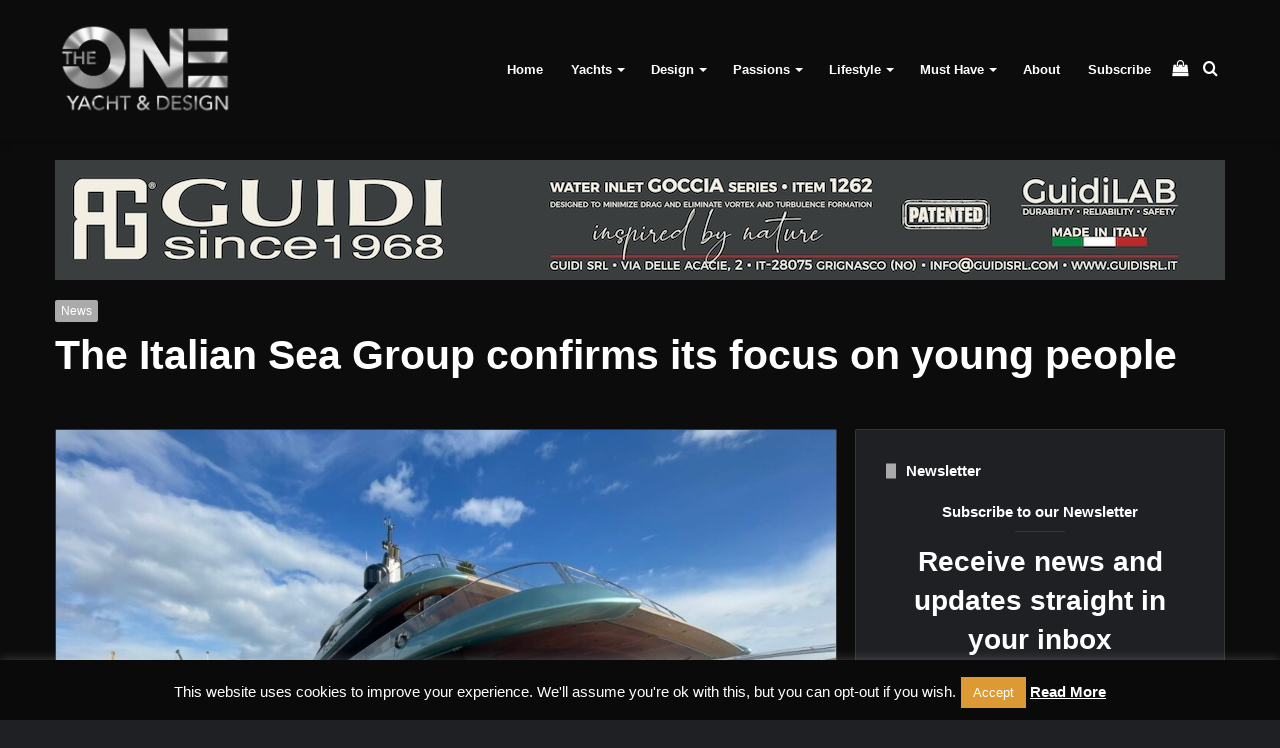

--- FILE ---
content_type: text/html; charset=UTF-8
request_url: https://theoneyd.com/the-italian-sea-group-confirms-its-focus-on-young-people/
body_size: 23486
content:
<!DOCTYPE html>
<html lang="it-IT" class="dark-skin" data-skin="dark">
<head>
	<meta charset="UTF-8" />
	<link rel="profile" href="https://gmpg.org/xfn/11" />
	
<meta http-equiv='x-dns-prefetch-control' content='on'>
<link rel='dns-prefetch' href='//cdnjs.cloudflare.com' />
<link rel='dns-prefetch' href='//ajax.googleapis.com' />
<link rel='dns-prefetch' href='//fonts.googleapis.com' />
<link rel='dns-prefetch' href='//fonts.gstatic.com' />
<link rel='dns-prefetch' href='//s.gravatar.com' />
<link rel='dns-prefetch' href='//www.google-analytics.com' />
<link rel='preload' as='image' href='https://theoneyd.com/wp-content/uploads/2018/06/logo_argento.png'>
<link rel='preload' as='image' href='https://theoneyd.com/wp-content/uploads/2018/06/logo_argento@2x.png'>
<link rel='preload' as='image' href='https://theoneyd.com/wp-content/uploads/2022/11/63651cb121535282699523-780x470.jpeg'>
<link rel='preload' as='font' href='https://theoneyd.com/wp-content/themes/jannah/assets/fonts/tielabs-fonticon/tielabs-fonticon.woff' type='font/woff' crossorigin='anonymous' />
<link rel='preload' as='font' href='https://theoneyd.com/wp-content/themes/jannah/assets/fonts/fontawesome/fa-solid-900.woff2' type='font/woff2' crossorigin='anonymous' />
<link rel='preload' as='font' href='https://theoneyd.com/wp-content/themes/jannah/assets/fonts/fontawesome/fa-brands-400.woff2' type='font/woff2' crossorigin='anonymous' />
<link rel='preload' as='font' href='https://theoneyd.com/wp-content/themes/jannah/assets/fonts/fontawesome/fa-regular-400.woff2' type='font/woff2' crossorigin='anonymous' />
<meta name='robots' content='index, follow, max-image-preview:large, max-snippet:-1, max-video-preview:-1' />

	<!-- This site is optimized with the Yoast SEO plugin v26.7 - https://yoast.com/wordpress/plugins/seo/ -->
	<title>The Italian Sea Group confirms its focus on young people &#8226; THE ONE Yacht &amp; Design</title>
	<link rel="canonical" href="https://theoneyd.com/the-italian-sea-group-confirms-its-focus-on-young-people/" />
	<meta property="og:locale" content="it_IT" />
	<meta property="og:type" content="article" />
	<meta property="og:title" content="The Italian Sea Group confirms its focus on young people &#8226; THE ONE Yacht &amp; Design" />
	<meta property="og:description" content="The Marina di Carrara Headquarters become the setting of the opening of “Emship Week,” the new joint European master&#039;s program with Erasmus Mundus" />
	<meta property="og:url" content="https://theoneyd.com/the-italian-sea-group-confirms-its-focus-on-young-people/" />
	<meta property="og:site_name" content="THE ONE Yacht &amp; Design" />
	<meta property="article:publisher" content="https://www.facebook.com/THEONE.YachtDesign/" />
	<meta property="article:published_time" content="2022-11-03T23:00:00+00:00" />
	<meta property="og:image" content="https://theoneyd.com/wp-content/uploads/2022/11/63651cb121535282699523.jpeg" />
	<meta property="og:image:width" content="1440" />
	<meta property="og:image:height" content="1080" />
	<meta property="og:image:type" content="image/jpeg" />
	<script type="application/ld+json" class="yoast-schema-graph">{"@context":"https://schema.org","@graph":[{"@type":"Article","@id":"https://theoneyd.com/the-italian-sea-group-confirms-its-focus-on-young-people/#article","isPartOf":{"@id":"https://theoneyd.com/the-italian-sea-group-confirms-its-focus-on-young-people/"},"author":{"name":"","@id":""},"headline":"The Italian Sea Group confirms its focus on young people","datePublished":"2022-11-03T23:00:00+00:00","mainEntityOfPage":{"@id":"https://theoneyd.com/the-italian-sea-group-confirms-its-focus-on-young-people/"},"wordCount":200,"commentCount":1,"publisher":{"@id":"https://theoneyd.com/#organization"},"image":{"@id":"https://theoneyd.com/the-italian-sea-group-confirms-its-focus-on-young-people/#primaryimage"},"thumbnailUrl":"https://theoneyd.com/wp-content/uploads/2022/11/63651cb121535282699523.jpeg","articleSection":["News"],"inLanguage":"it-IT","potentialAction":[{"@type":"CommentAction","name":"Comment","target":["https://theoneyd.com/the-italian-sea-group-confirms-its-focus-on-young-people/#respond"]}]},{"@type":"WebPage","@id":"https://theoneyd.com/the-italian-sea-group-confirms-its-focus-on-young-people/","url":"https://theoneyd.com/the-italian-sea-group-confirms-its-focus-on-young-people/","name":"The Italian Sea Group confirms its focus on young people &#8226; THE ONE Yacht &amp; Design","isPartOf":{"@id":"https://theoneyd.com/#website"},"primaryImageOfPage":{"@id":"https://theoneyd.com/the-italian-sea-group-confirms-its-focus-on-young-people/#primaryimage"},"image":{"@id":"https://theoneyd.com/the-italian-sea-group-confirms-its-focus-on-young-people/#primaryimage"},"thumbnailUrl":"https://theoneyd.com/wp-content/uploads/2022/11/63651cb121535282699523.jpeg","datePublished":"2022-11-03T23:00:00+00:00","breadcrumb":{"@id":"https://theoneyd.com/the-italian-sea-group-confirms-its-focus-on-young-people/#breadcrumb"},"inLanguage":"it-IT","potentialAction":[{"@type":"ReadAction","target":["https://theoneyd.com/the-italian-sea-group-confirms-its-focus-on-young-people/"]}]},{"@type":"ImageObject","inLanguage":"it-IT","@id":"https://theoneyd.com/the-italian-sea-group-confirms-its-focus-on-young-people/#primaryimage","url":"https://theoneyd.com/wp-content/uploads/2022/11/63651cb121535282699523.jpeg","contentUrl":"https://theoneyd.com/wp-content/uploads/2022/11/63651cb121535282699523.jpeg","width":1440,"height":1080},{"@type":"BreadcrumbList","@id":"https://theoneyd.com/the-italian-sea-group-confirms-its-focus-on-young-people/#breadcrumb","itemListElement":[{"@type":"ListItem","position":1,"name":"Home","item":"https://theoneyd.com/"},{"@type":"ListItem","position":2,"name":"The Italian Sea Group confirms its focus on young people"}]},{"@type":"WebSite","@id":"https://theoneyd.com/#website","url":"https://theoneyd.com/","name":"THE ONE Yacht & Design","description":"Your exclusive window on the world of Megayachts, Design and Lifestyle","publisher":{"@id":"https://theoneyd.com/#organization"},"alternateName":"THE ONE Y&D","potentialAction":[{"@type":"SearchAction","target":{"@type":"EntryPoint","urlTemplate":"https://theoneyd.com/?s={search_term_string}"},"query-input":{"@type":"PropertyValueSpecification","valueRequired":true,"valueName":"search_term_string"}}],"inLanguage":"it-IT"},{"@type":"Organization","@id":"https://theoneyd.com/#organization","name":"THE ONE Yacht & Design | Platinum Media Lab","alternateName":"THE ONE Y&D","url":"https://theoneyd.com/","logo":{"@type":"ImageObject","inLanguage":"it-IT","@id":"https://theoneyd.com/#/schema/logo/image/","url":"https://theoneyd.com/wp-content/uploads/2018/05/logo_silver.png","contentUrl":"https://theoneyd.com/wp-content/uploads/2018/05/logo_silver.png","width":299,"height":160,"caption":"THE ONE Yacht & Design | Platinum Media Lab"},"image":{"@id":"https://theoneyd.com/#/schema/logo/image/"},"sameAs":["https://www.facebook.com/THEONE.YachtDesign/","https://www.instagram.com/the.one.yachtdesign/","https://www.linkedin.com/company/the-one-yacht-design/"]}]}</script>
	<!-- / Yoast SEO plugin. -->


<link rel='dns-prefetch' href='//capi-automation.s3.us-east-2.amazonaws.com' />
<link rel="alternate" type="application/rss+xml" title="THE ONE Yacht &amp; Design &raquo; Feed" href="https://theoneyd.com/feed/" />
<link rel="alternate" type="application/rss+xml" title="THE ONE Yacht &amp; Design &raquo; Feed dei commenti" href="https://theoneyd.com/comments/feed/" />
<link rel="alternate" type="application/rss+xml" title="THE ONE Yacht &amp; Design &raquo; The Italian Sea Group confirms its focus on young people Feed dei commenti" href="https://theoneyd.com/the-italian-sea-group-confirms-its-focus-on-young-people/feed/" />
<link rel="alternate" title="oEmbed (JSON)" type="application/json+oembed" href="https://theoneyd.com/wp-json/oembed/1.0/embed?url=https%3A%2F%2Ftheoneyd.com%2Fthe-italian-sea-group-confirms-its-focus-on-young-people%2F" />
<link rel="alternate" title="oEmbed (XML)" type="text/xml+oembed" href="https://theoneyd.com/wp-json/oembed/1.0/embed?url=https%3A%2F%2Ftheoneyd.com%2Fthe-italian-sea-group-confirms-its-focus-on-young-people%2F&#038;format=xml" />
<style id='wp-img-auto-sizes-contain-inline-css' type='text/css'>
img:is([sizes=auto i],[sizes^="auto," i]){contain-intrinsic-size:3000px 1500px}
/*# sourceURL=wp-img-auto-sizes-contain-inline-css */
</style>
<style id='wp-emoji-styles-inline-css' type='text/css'>

	img.wp-smiley, img.emoji {
		display: inline !important;
		border: none !important;
		box-shadow: none !important;
		height: 1em !important;
		width: 1em !important;
		margin: 0 0.07em !important;
		vertical-align: -0.1em !important;
		background: none !important;
		padding: 0 !important;
	}
/*# sourceURL=wp-emoji-styles-inline-css */
</style>
<style id='classic-theme-styles-inline-css' type='text/css'>
/*! This file is auto-generated */
.wp-block-button__link{color:#fff;background-color:#32373c;border-radius:9999px;box-shadow:none;text-decoration:none;padding:calc(.667em + 2px) calc(1.333em + 2px);font-size:1.125em}.wp-block-file__button{background:#32373c;color:#fff;text-decoration:none}
/*# sourceURL=/wp-includes/css/classic-themes.min.css */
</style>
<link rel='stylesheet' id='contact-form-7-css' href='https://theoneyd.com/wp-content/plugins/contact-form-7/includes/css/styles.css?ver=6.1.4' type='text/css' media='all' />
<link rel='stylesheet' id='cookie-law-info-css' href='https://theoneyd.com/wp-content/plugins/cookie-law-info/legacy/public/css/cookie-law-info-public.css?ver=3.3.9.1' type='text/css' media='all' />
<link rel='stylesheet' id='cookie-law-info-gdpr-css' href='https://theoneyd.com/wp-content/plugins/cookie-law-info/legacy/public/css/cookie-law-info-gdpr.css?ver=3.3.9.1' type='text/css' media='all' />
<link rel='stylesheet' id='taqyeem-buttons-style-css' href='https://theoneyd.com/wp-content/plugins/taqyeem-buttons/assets/style.css?ver=6.9' type='text/css' media='all' />
<link rel='stylesheet' id='tie-css-woocommerce-css' href='https://theoneyd.com/wp-content/themes/jannah/assets/css/plugins/woocommerce.min.css?ver=5.0.9' type='text/css' media='all' />
<style id='woocommerce-inline-inline-css' type='text/css'>
.woocommerce form .form-row .required { visibility: visible; }
/*# sourceURL=woocommerce-inline-inline-css */
</style>
<link rel='stylesheet' id='tie-css-base-css' href='https://theoneyd.com/wp-content/themes/jannah/assets/css/base.min.css?ver=5.0.9' type='text/css' media='all' />
<link rel='stylesheet' id='tie-css-styles-css' href='https://theoneyd.com/wp-content/themes/jannah/assets/css/style.min.css?ver=5.0.9' type='text/css' media='all' />
<link rel='stylesheet' id='tie-css-widgets-css' href='https://theoneyd.com/wp-content/themes/jannah/assets/css/widgets.min.css?ver=5.0.9' type='text/css' media='all' />
<link rel='stylesheet' id='tie-css-helpers-css' href='https://theoneyd.com/wp-content/themes/jannah/assets/css/helpers.min.css?ver=5.0.9' type='text/css' media='all' />
<link rel='stylesheet' id='tie-fontawesome5-css' href='https://theoneyd.com/wp-content/themes/jannah/assets/css/fontawesome.css?ver=5.0.9' type='text/css' media='all' />
<link rel='stylesheet' id='tie-css-ilightbox-css' href='https://theoneyd.com/wp-content/themes/jannah/assets/ilightbox/dark-skin/skin.css?ver=5.0.9' type='text/css' media='all' />
<link rel='stylesheet' id='tie-css-shortcodes-css' href='https://theoneyd.com/wp-content/themes/jannah/assets/css/plugins/shortcodes.min.css?ver=5.0.9' type='text/css' media='all' />
<link rel='stylesheet' id='tie-css-single-css' href='https://theoneyd.com/wp-content/themes/jannah/assets/css/single.min.css?ver=5.0.9' type='text/css' media='all' />
<link rel='stylesheet' id='tie-css-print-css' href='https://theoneyd.com/wp-content/themes/jannah/assets/css/print.css?ver=5.0.9' type='text/css' media='print' />
<link rel='stylesheet' id='taqyeem-styles-css' href='https://theoneyd.com/wp-content/themes/jannah/assets/css/plugins/taqyeem.min.css?ver=5.0.9' type='text/css' media='all' />
<link rel='stylesheet' id='tie-theme-child-css-css' href='https://theoneyd.com/wp-content/themes/jannah-child/style.css?ver=6.9' type='text/css' media='all' />
<link rel='stylesheet' id='tie-css-style-custom-css' href='https://theoneyd.com/wp-content/themes/jannah/assets/custom-css/style-custom.css?ver=73733' type='text/css' media='all' />
<style id='tie-css-style-custom-inline-css' type='text/css'>
.brand-title,a:hover,.tie-popup-search-submit,#logo.text-logo a,.theme-header nav .components #search-submit:hover,.theme-header .header-nav .components > li:hover > a,.theme-header .header-nav .components li a:hover,.main-menu ul.cats-vertical li a.is-active,.main-menu ul.cats-vertical li a:hover,.main-nav li.mega-menu .post-meta a:hover,.main-nav li.mega-menu .post-box-title a:hover,.search-in-main-nav.autocomplete-suggestions a:hover,#main-nav .menu ul li:hover > a,#main-nav .menu ul li.current-menu-item:not(.mega-link-column) > a,.top-nav .menu li:hover > a,.top-nav .menu > .tie-current-menu > a,.search-in-top-nav.autocomplete-suggestions .post-title a:hover,div.mag-box .mag-box-options .mag-box-filter-links a.active,.mag-box-filter-links .flexMenu-viewMore:hover > a,.stars-rating-active,body .tabs.tabs .active > a,.video-play-icon,.spinner-circle:after,#go-to-content:hover,.comment-list .comment-author .fn,.commentlist .comment-author .fn,blockquote::before,blockquote cite,blockquote.quote-simple p,.multiple-post-pages a:hover,#story-index li .is-current,.latest-tweets-widget .twitter-icon-wrap span,.wide-slider-nav-wrapper .slide,.wide-next-prev-slider-wrapper .tie-slider-nav li:hover span,.review-final-score h3,#mobile-menu-icon:hover .menu-text,.entry a,.entry .post-bottom-meta a:hover,.comment-list .comment-content a,q a,blockquote a,.widget.tie-weather-widget .icon-basecloud-bg:after,.site-footer a:hover,.site-footer .stars-rating-active,.site-footer .twitter-icon-wrap span,.site-info a:hover{color: #aaaaaa;}#instagram-link a:hover{color: #aaaaaa !important;border-color: #aaaaaa !important;}#theme-header #main-nav .spinner-circle:after{color: #aaaaaa;}[type='submit'],.button,.generic-button a,.generic-button button,.theme-header .header-nav .comp-sub-menu a.button.guest-btn:hover,.theme-header .header-nav .comp-sub-menu a.checkout-button,nav.main-nav .menu > li.tie-current-menu > a,nav.main-nav .menu > li:hover > a,.main-menu .mega-links-head:after,.main-nav .mega-menu.mega-cat .cats-horizontal li a.is-active,#mobile-menu-icon:hover .nav-icon,#mobile-menu-icon:hover .nav-icon:before,#mobile-menu-icon:hover .nav-icon:after,.search-in-main-nav.autocomplete-suggestions a.button,.search-in-top-nav.autocomplete-suggestions a.button,.spinner > div,.post-cat,.pages-numbers li.current span,.multiple-post-pages > span,#tie-wrapper .mejs-container .mejs-controls,.mag-box-filter-links a:hover,.slider-arrow-nav a:not(.pagination-disabled):hover,.comment-list .reply a:hover,.commentlist .reply a:hover,#reading-position-indicator,#story-index-icon,.videos-block .playlist-title,.review-percentage .review-item span span,.tie-slick-dots li.slick-active button,.tie-slick-dots li button:hover,.digital-rating-static,.timeline-widget li a:hover .date:before,#wp-calendar #today,.posts-list-counter li:before,.cat-counter a + span,.tie-slider-nav li span:hover,.fullwidth-area .widget_tag_cloud .tagcloud a:hover,.magazine2:not(.block-head-4) .dark-widgetized-area ul.tabs a:hover,.magazine2:not(.block-head-4) .dark-widgetized-area ul.tabs .active a,.magazine1 .dark-widgetized-area ul.tabs a:hover,.magazine1 .dark-widgetized-area ul.tabs .active a,.block-head-4.magazine2 .dark-widgetized-area .tabs.tabs .active a,.block-head-4.magazine2 .dark-widgetized-area .tabs > .active a:before,.block-head-4.magazine2 .dark-widgetized-area .tabs > .active a:after,.demo_store,.demo #logo:after,.demo #sticky-logo:after,.widget.tie-weather-widget,span.video-close-btn:hover,#go-to-top,.latest-tweets-widget .slider-links .button:not(:hover){background-color: #aaaaaa;color: #FFFFFF;}.tie-weather-widget .widget-title .the-subtitle,.block-head-4.magazine2 #footer .tabs .active a:hover{color: #FFFFFF;}pre,code,.pages-numbers li.current span,.theme-header .header-nav .comp-sub-menu a.button.guest-btn:hover,.multiple-post-pages > span,.post-content-slideshow .tie-slider-nav li span:hover,#tie-body .tie-slider-nav li > span:hover,.slider-arrow-nav a:not(.pagination-disabled):hover,.main-nav .mega-menu.mega-cat .cats-horizontal li a.is-active,.main-nav .mega-menu.mega-cat .cats-horizontal li a:hover,.main-menu .menu > li > .menu-sub-content{border-color: #aaaaaa;}.main-menu .menu > li.tie-current-menu{border-bottom-color: #aaaaaa;}.top-nav .menu li.tie-current-menu > a:before,.top-nav .menu li.menu-item-has-children:hover > a:before{border-top-color: #aaaaaa;}.main-nav .main-menu .menu > li.tie-current-menu > a:before,.main-nav .main-menu .menu > li:hover > a:before{border-top-color: #FFFFFF;}header.main-nav-light .main-nav .menu-item-has-children li:hover > a:before,header.main-nav-light .main-nav .mega-menu li:hover > a:before{border-left-color: #aaaaaa;}.rtl header.main-nav-light .main-nav .menu-item-has-children li:hover > a:before,.rtl header.main-nav-light .main-nav .mega-menu li:hover > a:before{border-right-color: #aaaaaa;border-left-color: transparent;}.top-nav ul.menu li .menu-item-has-children:hover > a:before{border-top-color: transparent;border-left-color: #aaaaaa;}.rtl .top-nav ul.menu li .menu-item-has-children:hover > a:before{border-left-color: transparent;border-right-color: #aaaaaa;}::-moz-selection{background-color: #aaaaaa;color: #FFFFFF;}::selection{background-color: #aaaaaa;color: #FFFFFF;}circle.circle_bar{stroke: #aaaaaa;}#reading-position-indicator{box-shadow: 0 0 10px rgba( 170,170,170,0.7);}#logo.text-logo a:hover,.entry a:hover,.comment-list .comment-content a:hover,.block-head-4.magazine2 .site-footer .tabs li a:hover,q a:hover,blockquote a:hover{color: #787878;}.button:hover,input[type='submit']:hover,.generic-button a:hover,.generic-button button:hover,a.post-cat:hover,.site-footer .button:hover,.site-footer [type='submit']:hover,.search-in-main-nav.autocomplete-suggestions a.button:hover,.search-in-top-nav.autocomplete-suggestions a.button:hover,.theme-header .header-nav .comp-sub-menu a.checkout-button:hover{background-color: #787878;color: #FFFFFF;}.theme-header .header-nav .comp-sub-menu a.checkout-button:not(:hover),.entry a.button{color: #FFFFFF;}#story-index.is-compact .story-index-content{background-color: #aaaaaa;}#story-index.is-compact .story-index-content a,#story-index.is-compact .story-index-content .is-current{color: #FFFFFF;}.woocommerce div.product span.price,.woocommerce div.product p.price,.woocommerce div.product div.summary .product_meta > span,.woocommerce div.product div.summary .product_meta > span a:hover,.woocommerce ul.products li.product .price ins,.woocommerce .woocommerce-pagination ul.page-numbers li a.current,.woocommerce .woocommerce-pagination ul.page-numbers li a:hover,.woocommerce .woocommerce-pagination ul.page-numbers li span.current,.woocommerce .woocommerce-pagination ul.page-numbers li span:hover,.woocommerce .widget_rating_filter ul li.chosen a,.woocommerce-MyAccount-navigation ul li.is-active a{color: #aaaaaa;}.woocommerce span.new,.woocommerce a.button.alt,.woocommerce button.button.alt,.woocommerce input.button.alt,.woocommerce a.button.alt.disabled,.woocommerce a.button.alt:disabled,.woocommerce a.button.alt:disabled[disabled],.woocommerce a.button.alt.disabled:hover,.woocommerce a.button.alt:disabled:hover,.woocommerce a.button.alt:disabled[disabled]:hover,.woocommerce button.button.alt.disabled,.woocommerce button.button.alt:disabled,.woocommerce button.button.alt:disabled[disabled],.woocommerce button.button.alt.disabled:hover,.woocommerce button.button.alt:disabled:hover,.woocommerce button.button.alt:disabled[disabled]:hover,.woocommerce input.button.alt.disabled,.woocommerce input.button.alt:disabled,.woocommerce input.button.alt:disabled[disabled],.woocommerce input.button.alt.disabled:hover,.woocommerce input.button.alt:disabled:hover,.woocommerce input.button.alt:disabled[disabled]:hover,.woocommerce .widget_price_filter .ui-slider .ui-slider-range{background-color: #aaaaaa;color: #FFFFFF;}.woocommerce div.product #product-images-slider-nav .tie-slick-slider .slide.slick-current img{border-color: #aaaaaa;}.woocommerce a.button:hover,.woocommerce button.button:hover,.woocommerce input.button:hover,.woocommerce a.button.alt:hover,.woocommerce button.button.alt:hover,.woocommerce input.button.alt:hover{background-color: #787878;}#tie-body .the-global-title:before,#tie-body .comment-reply-title:before,#tie-body .related.products > h2:before,#tie-body .up-sells > h2:before,#tie-body .cross-sells > h2:before,#tie-body .cart_totals > h2:before,#tie-body .bbp-form legend:before{background-color: #aaaaaa;}#tie-body{background-color: #0a0a0a;background-image: -webkit-linear-gradient(45deg,#0a0a0a,#0a0a0a);background-image: linear-gradient(45deg,#0a0a0a,#0a0a0a);}
/*# sourceURL=tie-css-style-custom-inline-css */
</style>
<link rel='stylesheet' id='mediaelementjs-styles-css' href='https://theoneyd.com/wp-content/plugins/media-element-html5-video-and-audio-player/mediaelement/v4/mediaelementplayer.min.css?ver=6.9' type='text/css' media='all' />
<link rel='stylesheet' id='mediaelementjs-styles-legacy-css' href='https://theoneyd.com/wp-content/plugins/media-element-html5-video-and-audio-player/mediaelement/v4/mediaelementplayer-legacy.min.css?ver=6.9' type='text/css' media='all' />
<!--n2css--><!--n2js--><script type="text/javascript" src="https://theoneyd.com/wp-includes/js/jquery/jquery.min.js?ver=3.7.1" id="jquery-core-js"></script>
<script type="text/javascript" src="https://theoneyd.com/wp-includes/js/jquery/jquery-migrate.min.js?ver=3.4.1" id="jquery-migrate-js"></script>
<script type="text/javascript" id="cookie-law-info-js-extra">
/* <![CDATA[ */
var Cli_Data = {"nn_cookie_ids":[],"cookielist":[],"non_necessary_cookies":[],"ccpaEnabled":"","ccpaRegionBased":"","ccpaBarEnabled":"","strictlyEnabled":["necessary","obligatoire"],"ccpaType":"gdpr","js_blocking":"","custom_integration":"","triggerDomRefresh":"","secure_cookies":""};
var cli_cookiebar_settings = {"animate_speed_hide":"500","animate_speed_show":"500","background":"#0a0a0a","border":"#dd9933","border_on":"","button_1_button_colour":"#dd9933","button_1_button_hover":"#b17a29","button_1_link_colour":"#fff","button_1_as_button":"1","button_1_new_win":"","button_2_button_colour":"#dd9933","button_2_button_hover":"#b17a29","button_2_link_colour":"#ffffff","button_2_as_button":"","button_2_hidebar":"","button_3_button_colour":"#dd9933","button_3_button_hover":"#b17a29","button_3_link_colour":"#fff","button_3_as_button":"1","button_3_new_win":"","button_4_button_colour":"#000","button_4_button_hover":"#000000","button_4_link_colour":"#fff","button_4_as_button":"1","button_7_button_colour":"#61a229","button_7_button_hover":"#4e8221","button_7_link_colour":"#fff","button_7_as_button":"1","button_7_new_win":"","font_family":"inherit","header_fix":"1","notify_animate_hide":"1","notify_animate_show":"","notify_div_id":"#cookie-law-info-bar","notify_position_horizontal":"right","notify_position_vertical":"bottom","scroll_close":"","scroll_close_reload":"","accept_close_reload":"","reject_close_reload":"","showagain_tab":"1","showagain_background":"#fff","showagain_border":"#000","showagain_div_id":"#cookie-law-info-again","showagain_x_position":"100px","text":"#ffffff","show_once_yn":"","show_once":"10000","logging_on":"","as_popup":"","popup_overlay":"1","bar_heading_text":"","cookie_bar_as":"banner","popup_showagain_position":"bottom-right","widget_position":"left"};
var log_object = {"ajax_url":"https://theoneyd.com/wp-admin/admin-ajax.php"};
//# sourceURL=cookie-law-info-js-extra
/* ]]> */
</script>
<script type="text/javascript" src="https://theoneyd.com/wp-content/plugins/cookie-law-info/legacy/public/js/cookie-law-info-public.js?ver=3.3.9.1" id="cookie-law-info-js"></script>
<script type="text/javascript" src="https://theoneyd.com/wp-content/plugins/woocommerce/assets/js/jquery-blockui/jquery.blockUI.min.js?ver=2.7.0-wc.10.4.3" id="wc-jquery-blockui-js" defer="defer" data-wp-strategy="defer"></script>
<script type="text/javascript" id="wc-add-to-cart-js-extra">
/* <![CDATA[ */
var wc_add_to_cart_params = {"ajax_url":"/wp-admin/admin-ajax.php","wc_ajax_url":"/?wc-ajax=%%endpoint%%","i18n_view_cart":"Visualizza carrello","cart_url":"https://theoneyd.com/cart/","is_cart":"","cart_redirect_after_add":"no"};
//# sourceURL=wc-add-to-cart-js-extra
/* ]]> */
</script>
<script type="text/javascript" src="https://theoneyd.com/wp-content/plugins/woocommerce/assets/js/frontend/add-to-cart.min.js?ver=10.4.3" id="wc-add-to-cart-js" defer="defer" data-wp-strategy="defer"></script>
<script type="text/javascript" src="https://theoneyd.com/wp-content/plugins/woocommerce/assets/js/js-cookie/js.cookie.min.js?ver=2.1.4-wc.10.4.3" id="wc-js-cookie-js" defer="defer" data-wp-strategy="defer"></script>
<script type="text/javascript" id="woocommerce-js-extra">
/* <![CDATA[ */
var woocommerce_params = {"ajax_url":"/wp-admin/admin-ajax.php","wc_ajax_url":"/?wc-ajax=%%endpoint%%","i18n_password_show":"Mostra password","i18n_password_hide":"Nascondi password"};
//# sourceURL=woocommerce-js-extra
/* ]]> */
</script>
<script type="text/javascript" src="https://theoneyd.com/wp-content/plugins/woocommerce/assets/js/frontend/woocommerce.min.js?ver=10.4.3" id="woocommerce-js" defer="defer" data-wp-strategy="defer"></script>
<script type="text/javascript" src="https://theoneyd.com/wp-content/plugins/media-element-html5-video-and-audio-player/mediaelement/v4/mediaelement-and-player.min.js?ver=4.2.8" id="mediaelementjs-scripts-js"></script>
<link rel="https://api.w.org/" href="https://theoneyd.com/wp-json/" /><link rel="alternate" title="JSON" type="application/json" href="https://theoneyd.com/wp-json/wp/v2/posts/11984" /><link rel="EditURI" type="application/rsd+xml" title="RSD" href="https://theoneyd.com/xmlrpc.php?rsd" />
<meta name="generator" content="WordPress 6.9" />
<meta name="generator" content="WooCommerce 10.4.3" />
<link rel='shortlink' href='https://theoneyd.com/?p=11984' />

<!-- This site is using AdRotate v5.17.1 to display their advertisements - https://ajdg.solutions/ -->
<!-- AdRotate CSS -->
<style type="text/css" media="screen">
	.g { margin:0px; padding:0px; overflow:hidden; line-height:1; zoom:1; }
	.g img { height:auto; }
	.g-col { position:relative; float:left; }
	.g-col:first-child { margin-left: 0; }
	.g-col:last-child { margin-right: 0; }
	.g-1 { width:100%; max-width:1170px; height:100%; max-height:120px; margin: 0 auto; }
	.g-2 { margin:0px;  width:100%; max-width:336px; height:100%; max-height:280px; }
	.g-4 { width:100%; max-width:1170px; height:100%; max-height:120px; margin: 0 auto; }
	@media only screen and (max-width: 480px) {
		.g-col, .g-dyn, .g-single { width:100%; margin-left:0; margin-right:0; }
	}
</style>
<!-- /AdRotate CSS -->

<script type='text/javascript'>
/* <![CDATA[ */
var taqyeem = {"ajaxurl":"https://theoneyd.com/wp-admin/admin-ajax.php" , "your_rating":"Your Rating:"};
/* ]]> */
</script>

<meta http-equiv="X-UA-Compatible" content="IE=edge"><meta name="google-site-verification" content="F0bEWnUnYrtxByt7f98VorrEHeFQrZ2a6lZ9hg_HhOA" />
<meta name="facebook-domain-verification" content="zqqjkkq26rrp5v5m8znjsb1pkir5ha" />
<!-- Google tag (gtag.js) -->
<script async src="https://www.googletagmanager.com/gtag/js?id=G-1F673JEBTG"></script>
<script>
  window.dataLayer = window.dataLayer || [];
  function gtag(){dataLayer.push(arguments);}
  gtag('js', new Date());

  gtag('config', 'G-1F673JEBTG');
</script>
<meta name="theme-color" content="#aaaaaa" /><meta name="viewport" content="width=device-width, initial-scale=1.0" />	<noscript><style>.woocommerce-product-gallery{ opacity: 1 !important; }</style></noscript>
				<script  type="text/javascript">
				!function(f,b,e,v,n,t,s){if(f.fbq)return;n=f.fbq=function(){n.callMethod?
					n.callMethod.apply(n,arguments):n.queue.push(arguments)};if(!f._fbq)f._fbq=n;
					n.push=n;n.loaded=!0;n.version='2.0';n.queue=[];t=b.createElement(e);t.async=!0;
					t.src=v;s=b.getElementsByTagName(e)[0];s.parentNode.insertBefore(t,s)}(window,
					document,'script','https://connect.facebook.net/en_US/fbevents.js');
			</script>
			<!-- WooCommerce Facebook Integration Begin -->
			<script  type="text/javascript">

				fbq('init', '2046708115381059', {}, {
    "agent": "woocommerce_0-10.4.3-3.5.15"
});

				document.addEventListener( 'DOMContentLoaded', function() {
					// Insert placeholder for events injected when a product is added to the cart through AJAX.
					document.body.insertAdjacentHTML( 'beforeend', '<div class=\"wc-facebook-pixel-event-placeholder\"></div>' );
				}, false );

			</script>
			<!-- WooCommerce Facebook Integration End -->
			<noscript><style>.lazyload[data-src]{display:none !important;}</style></noscript><style>.lazyload{background-image:none !important;}.lazyload:before{background-image:none !important;}</style><link rel="icon" href="https://theoneyd.com/wp-content/uploads/2024/11/cropped-THE-ONE-Yacht-and-Design-by-Platinum-Media-Lab-32x32.jpg" sizes="32x32" />
<link rel="icon" href="https://theoneyd.com/wp-content/uploads/2024/11/cropped-THE-ONE-Yacht-and-Design-by-Platinum-Media-Lab-192x192.jpg" sizes="192x192" />
<link rel="apple-touch-icon" href="https://theoneyd.com/wp-content/uploads/2024/11/cropped-THE-ONE-Yacht-and-Design-by-Platinum-Media-Lab-180x180.jpg" />
<meta name="msapplication-TileImage" content="https://theoneyd.com/wp-content/uploads/2024/11/cropped-THE-ONE-Yacht-and-Design-by-Platinum-Media-Lab-270x270.jpg" />
<link rel='stylesheet' id='wc-blocks-style-css' href='https://theoneyd.com/wp-content/plugins/woocommerce/assets/client/blocks/wc-blocks.css?ver=wc-10.4.3' type='text/css' media='all' />
<style id='global-styles-inline-css' type='text/css'>
:root{--wp--preset--aspect-ratio--square: 1;--wp--preset--aspect-ratio--4-3: 4/3;--wp--preset--aspect-ratio--3-4: 3/4;--wp--preset--aspect-ratio--3-2: 3/2;--wp--preset--aspect-ratio--2-3: 2/3;--wp--preset--aspect-ratio--16-9: 16/9;--wp--preset--aspect-ratio--9-16: 9/16;--wp--preset--color--black: #000000;--wp--preset--color--cyan-bluish-gray: #abb8c3;--wp--preset--color--white: #ffffff;--wp--preset--color--pale-pink: #f78da7;--wp--preset--color--vivid-red: #cf2e2e;--wp--preset--color--luminous-vivid-orange: #ff6900;--wp--preset--color--luminous-vivid-amber: #fcb900;--wp--preset--color--light-green-cyan: #7bdcb5;--wp--preset--color--vivid-green-cyan: #00d084;--wp--preset--color--pale-cyan-blue: #8ed1fc;--wp--preset--color--vivid-cyan-blue: #0693e3;--wp--preset--color--vivid-purple: #9b51e0;--wp--preset--gradient--vivid-cyan-blue-to-vivid-purple: linear-gradient(135deg,rgb(6,147,227) 0%,rgb(155,81,224) 100%);--wp--preset--gradient--light-green-cyan-to-vivid-green-cyan: linear-gradient(135deg,rgb(122,220,180) 0%,rgb(0,208,130) 100%);--wp--preset--gradient--luminous-vivid-amber-to-luminous-vivid-orange: linear-gradient(135deg,rgb(252,185,0) 0%,rgb(255,105,0) 100%);--wp--preset--gradient--luminous-vivid-orange-to-vivid-red: linear-gradient(135deg,rgb(255,105,0) 0%,rgb(207,46,46) 100%);--wp--preset--gradient--very-light-gray-to-cyan-bluish-gray: linear-gradient(135deg,rgb(238,238,238) 0%,rgb(169,184,195) 100%);--wp--preset--gradient--cool-to-warm-spectrum: linear-gradient(135deg,rgb(74,234,220) 0%,rgb(151,120,209) 20%,rgb(207,42,186) 40%,rgb(238,44,130) 60%,rgb(251,105,98) 80%,rgb(254,248,76) 100%);--wp--preset--gradient--blush-light-purple: linear-gradient(135deg,rgb(255,206,236) 0%,rgb(152,150,240) 100%);--wp--preset--gradient--blush-bordeaux: linear-gradient(135deg,rgb(254,205,165) 0%,rgb(254,45,45) 50%,rgb(107,0,62) 100%);--wp--preset--gradient--luminous-dusk: linear-gradient(135deg,rgb(255,203,112) 0%,rgb(199,81,192) 50%,rgb(65,88,208) 100%);--wp--preset--gradient--pale-ocean: linear-gradient(135deg,rgb(255,245,203) 0%,rgb(182,227,212) 50%,rgb(51,167,181) 100%);--wp--preset--gradient--electric-grass: linear-gradient(135deg,rgb(202,248,128) 0%,rgb(113,206,126) 100%);--wp--preset--gradient--midnight: linear-gradient(135deg,rgb(2,3,129) 0%,rgb(40,116,252) 100%);--wp--preset--font-size--small: 13px;--wp--preset--font-size--medium: 20px;--wp--preset--font-size--large: 36px;--wp--preset--font-size--x-large: 42px;--wp--preset--spacing--20: 0.44rem;--wp--preset--spacing--30: 0.67rem;--wp--preset--spacing--40: 1rem;--wp--preset--spacing--50: 1.5rem;--wp--preset--spacing--60: 2.25rem;--wp--preset--spacing--70: 3.38rem;--wp--preset--spacing--80: 5.06rem;--wp--preset--shadow--natural: 6px 6px 9px rgba(0, 0, 0, 0.2);--wp--preset--shadow--deep: 12px 12px 50px rgba(0, 0, 0, 0.4);--wp--preset--shadow--sharp: 6px 6px 0px rgba(0, 0, 0, 0.2);--wp--preset--shadow--outlined: 6px 6px 0px -3px rgb(255, 255, 255), 6px 6px rgb(0, 0, 0);--wp--preset--shadow--crisp: 6px 6px 0px rgb(0, 0, 0);}:where(.is-layout-flex){gap: 0.5em;}:where(.is-layout-grid){gap: 0.5em;}body .is-layout-flex{display: flex;}.is-layout-flex{flex-wrap: wrap;align-items: center;}.is-layout-flex > :is(*, div){margin: 0;}body .is-layout-grid{display: grid;}.is-layout-grid > :is(*, div){margin: 0;}:where(.wp-block-columns.is-layout-flex){gap: 2em;}:where(.wp-block-columns.is-layout-grid){gap: 2em;}:where(.wp-block-post-template.is-layout-flex){gap: 1.25em;}:where(.wp-block-post-template.is-layout-grid){gap: 1.25em;}.has-black-color{color: var(--wp--preset--color--black) !important;}.has-cyan-bluish-gray-color{color: var(--wp--preset--color--cyan-bluish-gray) !important;}.has-white-color{color: var(--wp--preset--color--white) !important;}.has-pale-pink-color{color: var(--wp--preset--color--pale-pink) !important;}.has-vivid-red-color{color: var(--wp--preset--color--vivid-red) !important;}.has-luminous-vivid-orange-color{color: var(--wp--preset--color--luminous-vivid-orange) !important;}.has-luminous-vivid-amber-color{color: var(--wp--preset--color--luminous-vivid-amber) !important;}.has-light-green-cyan-color{color: var(--wp--preset--color--light-green-cyan) !important;}.has-vivid-green-cyan-color{color: var(--wp--preset--color--vivid-green-cyan) !important;}.has-pale-cyan-blue-color{color: var(--wp--preset--color--pale-cyan-blue) !important;}.has-vivid-cyan-blue-color{color: var(--wp--preset--color--vivid-cyan-blue) !important;}.has-vivid-purple-color{color: var(--wp--preset--color--vivid-purple) !important;}.has-black-background-color{background-color: var(--wp--preset--color--black) !important;}.has-cyan-bluish-gray-background-color{background-color: var(--wp--preset--color--cyan-bluish-gray) !important;}.has-white-background-color{background-color: var(--wp--preset--color--white) !important;}.has-pale-pink-background-color{background-color: var(--wp--preset--color--pale-pink) !important;}.has-vivid-red-background-color{background-color: var(--wp--preset--color--vivid-red) !important;}.has-luminous-vivid-orange-background-color{background-color: var(--wp--preset--color--luminous-vivid-orange) !important;}.has-luminous-vivid-amber-background-color{background-color: var(--wp--preset--color--luminous-vivid-amber) !important;}.has-light-green-cyan-background-color{background-color: var(--wp--preset--color--light-green-cyan) !important;}.has-vivid-green-cyan-background-color{background-color: var(--wp--preset--color--vivid-green-cyan) !important;}.has-pale-cyan-blue-background-color{background-color: var(--wp--preset--color--pale-cyan-blue) !important;}.has-vivid-cyan-blue-background-color{background-color: var(--wp--preset--color--vivid-cyan-blue) !important;}.has-vivid-purple-background-color{background-color: var(--wp--preset--color--vivid-purple) !important;}.has-black-border-color{border-color: var(--wp--preset--color--black) !important;}.has-cyan-bluish-gray-border-color{border-color: var(--wp--preset--color--cyan-bluish-gray) !important;}.has-white-border-color{border-color: var(--wp--preset--color--white) !important;}.has-pale-pink-border-color{border-color: var(--wp--preset--color--pale-pink) !important;}.has-vivid-red-border-color{border-color: var(--wp--preset--color--vivid-red) !important;}.has-luminous-vivid-orange-border-color{border-color: var(--wp--preset--color--luminous-vivid-orange) !important;}.has-luminous-vivid-amber-border-color{border-color: var(--wp--preset--color--luminous-vivid-amber) !important;}.has-light-green-cyan-border-color{border-color: var(--wp--preset--color--light-green-cyan) !important;}.has-vivid-green-cyan-border-color{border-color: var(--wp--preset--color--vivid-green-cyan) !important;}.has-pale-cyan-blue-border-color{border-color: var(--wp--preset--color--pale-cyan-blue) !important;}.has-vivid-cyan-blue-border-color{border-color: var(--wp--preset--color--vivid-cyan-blue) !important;}.has-vivid-purple-border-color{border-color: var(--wp--preset--color--vivid-purple) !important;}.has-vivid-cyan-blue-to-vivid-purple-gradient-background{background: var(--wp--preset--gradient--vivid-cyan-blue-to-vivid-purple) !important;}.has-light-green-cyan-to-vivid-green-cyan-gradient-background{background: var(--wp--preset--gradient--light-green-cyan-to-vivid-green-cyan) !important;}.has-luminous-vivid-amber-to-luminous-vivid-orange-gradient-background{background: var(--wp--preset--gradient--luminous-vivid-amber-to-luminous-vivid-orange) !important;}.has-luminous-vivid-orange-to-vivid-red-gradient-background{background: var(--wp--preset--gradient--luminous-vivid-orange-to-vivid-red) !important;}.has-very-light-gray-to-cyan-bluish-gray-gradient-background{background: var(--wp--preset--gradient--very-light-gray-to-cyan-bluish-gray) !important;}.has-cool-to-warm-spectrum-gradient-background{background: var(--wp--preset--gradient--cool-to-warm-spectrum) !important;}.has-blush-light-purple-gradient-background{background: var(--wp--preset--gradient--blush-light-purple) !important;}.has-blush-bordeaux-gradient-background{background: var(--wp--preset--gradient--blush-bordeaux) !important;}.has-luminous-dusk-gradient-background{background: var(--wp--preset--gradient--luminous-dusk) !important;}.has-pale-ocean-gradient-background{background: var(--wp--preset--gradient--pale-ocean) !important;}.has-electric-grass-gradient-background{background: var(--wp--preset--gradient--electric-grass) !important;}.has-midnight-gradient-background{background: var(--wp--preset--gradient--midnight) !important;}.has-small-font-size{font-size: var(--wp--preset--font-size--small) !important;}.has-medium-font-size{font-size: var(--wp--preset--font-size--medium) !important;}.has-large-font-size{font-size: var(--wp--preset--font-size--large) !important;}.has-x-large-font-size{font-size: var(--wp--preset--font-size--x-large) !important;}
/*# sourceURL=global-styles-inline-css */
</style>
</head>

<body data-rsssl=1 id="tie-body" class="wp-singular post-template-default single single-post postid-11984 single-format-standard wp-theme-jannah wp-child-theme-jannah-child theme-jannah tie-no-js woocommerce-no-js wrapper-has-shadow block-head-8 magazine1 is-thumb-overlay-disabled is-desktop is-header-layout-1 has-header-below-ad sidebar-right has-sidebar post-layout-3 wide-title-narrow-media is-thumb-format">



<div class="background-overlay">

	<div id="tie-container" class="site tie-container">

		
		<div id="tie-wrapper">

			
<header id="theme-header" class="theme-header header-layout-1 main-nav-dark main-nav-default-dark main-nav-below no-stream-item has-shadow has-normal-width-logo mobile-header-default">
	
<div class="main-nav-wrapper">
	<nav id="main-nav"  class="main-nav header-nav" style="line-height:140px" aria-label="Primary Navigation">
		<div class="container">

			<div class="main-menu-wrapper">

				<div id="mobile-header-components-area_1" class="mobile-header-components"><ul class="components"><li class="mobile-component_menu custom-menu-link"><a href="#" id="mobile-menu-icon" class=""><span class="tie-mobile-menu-icon nav-icon is-layout-1"></span><span class="screen-reader-text">Menu</span></a></li></ul></div>
						<div class="header-layout-1-logo" style="width:400px">
							
		<div id="logo" class="image-logo" >

			
			<a title="The One Yacht & Design" href="https://theoneyd.com/">
				
				<picture class="tie-logo-default tie-logo-picture">
					<source class="tie-logo-source-default tie-logo-source" srcset="https://theoneyd.com/wp-content/uploads/2018/06/logo_argento@2x.png 2x, https://theoneyd.com/wp-content/uploads/2018/06/logo_argento.png 1x">
					<img class="tie-logo-img-default tie-logo-img" src="https://theoneyd.com/wp-content/uploads/2018/06/logo_argento.png" alt="The One Yacht &amp; Design" width="400" height="100" style="max-height:100px; width: auto;" />
				</picture>
						</a>

			
		</div><!-- #logo /-->

								</div>

						<div id="mobile-header-components-area_2" class="mobile-header-components"><ul class="components"><li class="mobile-component_search custom-menu-link">
				<a href="#" class="tie-search-trigger-mobile">
					<span class="tie-icon-search tie-search-icon" aria-hidden="true"></span>
					<span class="screen-reader-text">Search for</span>
				</a>
			</li> <li class="mobile-component_cart custom-menu-link">
			<a href="https://theoneyd.com/cart/" title="View your shopping cart">
				<span class="shooping-cart-counter menu-counter-bubble-outer"></span>
				<span class="tie-icon-shopping-bag" aria-hidden="true"></span>
				<span class="screen-reader-text">View your shopping cart</span>
			</a>
				<div class="components-sub-menu comp-sub-menu">
			<div class="shopping-cart-details">
				
			<div class="shopping-cart-details">
							<div class="cart-empty-message">
					Your cart is currently empty.				</div>
				<a href="https://theoneyd.com/shop/" class="checkout-button button">Go to the shop</a>
							</div><!-- shopping-cart-details -->
					</div><!-- shopping-cart-details -->
		</div><!-- .components-sub-menu /-->
		</li></ul></div>
				<div id="menu-components-wrap">

					
		<div id="sticky-logo" class="image-logo">

			
			<a title="The One Yacht & Design" href="https://theoneyd.com/">
				
				<picture>
					<source srcset="https://theoneyd.com/wp-content/uploads/2018/06/logo_argento@2x.png 2x, https://theoneyd.com/wp-content/uploads/2018/06/logo_argento.png 1x">
					<img src="https://theoneyd.com/wp-content/uploads/2018/06/logo_argento.png" alt="The One Yacht &amp; Design"  />
				</picture>
						</a>

			
		</div><!-- #Sticky-logo /-->

		<div class="flex-placeholder"></div>
		
					<div class="main-menu main-menu-wrap tie-alignleft">
						<div id="main-nav-menu" class="main-menu header-menu"><ul id="menu-tielabs-main-menu" class="menu" role="menubar"><li id="menu-item-977" class="menu-item menu-item-type-custom menu-item-object-custom menu-item-home menu-item-977"><a href="https://theoneyd.com/">Home</a></li>
<li id="menu-item-1034" class="menu-item menu-item-type-taxonomy menu-item-object-category menu-item-1034 mega-menu mega-cat " data-id="24" ><a href="https://theoneyd.com/category/yachts/">Yachts</a>
<div class="mega-menu-block menu-sub-content">

<div class="mega-menu-content">
<div class="mega-cat-wrapper">
<ul class="mega-cat-sub-categories cats-horizontal">
<li class="mega-all-link"><a href="https://theoneyd.com/category/yachts/" class="is-active is-loaded mega-sub-cat" data-id="24">All</a></li>
<li><a href="https://theoneyd.com/category/yachts/shipyard/" class="mega-sub-cat"  data-id="1014">Shipyard</a></li>
<li><a href="https://theoneyd.com/category/yachts/green-horizons/" class="mega-sub-cat"  data-id="1109">Green Horizons</a></li>
<li><a href="https://theoneyd.com/category/yachts/yacht-clubs/" class="mega-sub-cat"  data-id="1336">Yacht Clubs</a></li>
<li><a href="https://theoneyd.com/category/yachts/mega-yachts/" class="mega-sub-cat"  data-id="25">Mega Yachts</a></li>
<li><a href="https://theoneyd.com/category/yachts/work-in-progress/" class="mega-sub-cat"  data-id="26">Work in progress</a></li>
<li><a href="https://theoneyd.com/category/yachts/refit/" class="mega-sub-cat"  data-id="975">Refit</a></li>
</ul>
<div class="mega-cat-content mega-cat-sub-exists horizontal-posts">

												<div class="mega-ajax-content mega-cat-posts-container clearfix">

												</div><!-- .mega-ajax-content -->

						</div><!-- .mega-cat-content -->

					</div><!-- .mega-cat-Wrapper -->

</div><!-- .mega-menu-content -->

</div><!-- .mega-menu-block --> 
</li>
<li id="menu-item-1039" class="menu-item menu-item-type-taxonomy menu-item-object-category menu-item-1039 mega-menu mega-cat " data-id="31" ><a href="https://theoneyd.com/category/design/">Design</a>
<div class="mega-menu-block menu-sub-content">

<div class="mega-menu-content">
<div class="mega-cat-wrapper">
<ul class="mega-cat-sub-categories cats-horizontal">
<li class="mega-all-link"><a href="https://theoneyd.com/category/design/" class="is-active is-loaded mega-sub-cat" data-id="31">All</a></li>
<li><a href="https://theoneyd.com/category/design/made-to-measure/" class="mega-sub-cat"  data-id="1013">Made to Measure</a></li>
<li><a href="https://theoneyd.com/category/design/exclusive-yacht-decor/" class="mega-sub-cat"  data-id="32">Yacht Decor</a></li>
<li><a href="https://theoneyd.com/category/design/creative-minds/" class="mega-sub-cat"  data-id="33">Creative Minds</a></li>
<li><a href="https://theoneyd.com/category/design/trend-setter/" class="mega-sub-cat"  data-id="35">Trend setter</a></li>
<li><a href="https://theoneyd.com/category/design/young-talents/" class="mega-sub-cat"  data-id="34">Young Talents</a></li>
</ul>
<div class="mega-cat-content mega-cat-sub-exists horizontal-posts">

												<div class="mega-ajax-content mega-cat-posts-container clearfix">

												</div><!-- .mega-ajax-content -->

						</div><!-- .mega-cat-content -->

					</div><!-- .mega-cat-Wrapper -->

</div><!-- .mega-menu-content -->

</div><!-- .mega-menu-block --> 
</li>
<li id="menu-item-1040" class="menu-item menu-item-type-taxonomy menu-item-object-category menu-item-1040 mega-menu mega-cat " data-id="36" ><a href="https://theoneyd.com/category/passions/">Passions</a>
<div class="mega-menu-block menu-sub-content">

<div class="mega-menu-content">
<div class="mega-cat-wrapper">
<ul class="mega-cat-sub-categories cats-horizontal">
<li class="mega-all-link"><a href="https://theoneyd.com/category/passions/" class="is-active is-loaded mega-sub-cat" data-id="36">All</a></li>
<li><a href="https://theoneyd.com/category/passions/watches/" class="mega-sub-cat"  data-id="37">Watches</a></li>
<li><a href="https://theoneyd.com/category/passions/jewels/" class="mega-sub-cat"  data-id="38">Jewels</a></li>
<li><a href="https://theoneyd.com/category/passions/cars/" class="mega-sub-cat"  data-id="39">Cars</a></li>
<li><a href="https://theoneyd.com/category/passions/jets/" class="mega-sub-cat"  data-id="45">Jets</a></li>
<li><a href="https://theoneyd.com/category/passions/helicopters/" class="mega-sub-cat"  data-id="46">Helicopters</a></li>
</ul>
<div class="mega-cat-content mega-cat-sub-exists horizontal-posts">

												<div class="mega-ajax-content mega-cat-posts-container clearfix">

												</div><!-- .mega-ajax-content -->

						</div><!-- .mega-cat-content -->

					</div><!-- .mega-cat-Wrapper -->

</div><!-- .mega-menu-content -->

</div><!-- .mega-menu-block --> 
</li>
<li id="menu-item-1041" class="menu-item menu-item-type-taxonomy menu-item-object-category menu-item-1041 mega-menu mega-cat " data-id="40" ><a href="https://theoneyd.com/category/lifestyle/">Lifestyle</a>
<div class="mega-menu-block menu-sub-content">

<div class="mega-menu-content">
<div class="mega-cat-wrapper">
<ul class="mega-cat-sub-categories cats-horizontal">
<li class="mega-all-link"><a href="https://theoneyd.com/category/lifestyle/" class="is-active is-loaded mega-sub-cat" data-id="40">All</a></li>
<li><a href="https://theoneyd.com/category/lifestyle/trends/" class="mega-sub-cat"  data-id="1012">Trends</a></li>
<li><a href="https://theoneyd.com/category/lifestyle/art-on-board/" class="mega-sub-cat"  data-id="41">Art On Board</a></li>
<li><a href="https://theoneyd.com/category/lifestyle/real-estate/" class="mega-sub-cat"  data-id="42">Real Estate</a></li>
<li><a href="https://theoneyd.com/category/lifestyle/bespoke/" class="mega-sub-cat"  data-id="43">Bespoke</a></li>
<li><a href="https://theoneyd.com/category/lifestyle/gourmand/" class="mega-sub-cat"  data-id="48">Gourmand</a></li>
<li><a href="https://theoneyd.com/category/lifestyle/mise-en-place/" class="mega-sub-cat"  data-id="49">Mise en Place</a></li>
<li><a href="https://theoneyd.com/category/lifestyle/harbour/" class="mega-sub-cat"  data-id="72">Harbour</a></li>
</ul>
<div class="mega-cat-content mega-cat-sub-exists horizontal-posts">

												<div class="mega-ajax-content mega-cat-posts-container clearfix">

												</div><!-- .mega-ajax-content -->

						</div><!-- .mega-cat-content -->

					</div><!-- .mega-cat-Wrapper -->

</div><!-- .mega-menu-content -->

</div><!-- .mega-menu-block --> 
</li>
<li id="menu-item-1061" class="menu-item menu-item-type-taxonomy menu-item-object-category menu-item-1061 mega-menu mega-cat " data-id="44" ><a href="https://theoneyd.com/category/must-have/">Must Have</a>
<div class="mega-menu-block menu-sub-content">

<div class="mega-menu-content">
<div class="mega-cat-wrapper">
<ul class="mega-cat-sub-categories cats-horizontal">
<li class="mega-all-link"><a href="https://theoneyd.com/category/must-have/" class="is-active is-loaded mega-sub-cat" data-id="44">All</a></li>
<li><a href="https://theoneyd.com/category/must-have/toys/" class="mega-sub-cat"  data-id="47">Toys</a></li>
<li><a href="https://theoneyd.com/category/must-have/chase-boats/" class="mega-sub-cat"  data-id="73">Chase boats</a></li>
<li><a href="https://theoneyd.com/category/must-have/technologies/" class="mega-sub-cat"  data-id="74">Technologies</a></li>
<li><a href="https://theoneyd.com/category/must-have/tender/" class="mega-sub-cat"  data-id="27">Tender</a></li>
</ul>
<div class="mega-cat-content mega-cat-sub-exists horizontal-posts">

												<div class="mega-ajax-content mega-cat-posts-container clearfix">

												</div><!-- .mega-ajax-content -->

						</div><!-- .mega-cat-content -->

					</div><!-- .mega-cat-Wrapper -->

</div><!-- .mega-menu-content -->

</div><!-- .mega-menu-block --> 
</li>
<li id="menu-item-1289" class="menu-item menu-item-type-post_type menu-item-object-page menu-item-1289"><a href="https://theoneyd.com/about/">About</a></li>
<li id="menu-item-2006" class="menu-item menu-item-type-post_type menu-item-object-page menu-item-2006"><a href="https://theoneyd.com/magazine-subscription/">Subscribe</a></li>
</ul></div>					</div><!-- .main-menu.tie-alignleft /-->

					<ul class="components">		<li class="search-compact-icon menu-item custom-menu-link">
			<a href="#" class="tie-search-trigger">
				<span class="tie-icon-search tie-search-icon" aria-hidden="true"></span>
				<span class="screen-reader-text">Search for</span>
			</a>
		</li>
			<li class="shopping-cart-icon menu-item custom-menu-link">
			<a href="https://theoneyd.com/cart/" title="View your shopping cart">
				<span class="shooping-cart-counter menu-counter-bubble-outer"></span>
				<span class="tie-icon-shopping-bag" aria-hidden="true"></span>
				<span class="screen-reader-text">View your shopping cart</span>
			</a>
				<div class="components-sub-menu comp-sub-menu">
			<div class="shopping-cart-details">
				
			<div class="shopping-cart-details">
							<div class="cart-empty-message">
					Your cart is currently empty.				</div>
				<a href="https://theoneyd.com/shop/" class="checkout-button button">Go to the shop</a>
							</div><!-- shopping-cart-details -->
					</div><!-- shopping-cart-details -->
		</div><!-- .components-sub-menu /-->
		</li><!-- .shopping-cart-btn /-->
	</ul><!-- Components -->
				</div><!-- #menu-components-wrap /-->
			</div><!-- .main-menu-wrapper /-->
		</div><!-- .container /-->
	</nav><!-- #main-nav /-->
</div><!-- .main-nav-wrapper /-->

</header>

<div class="stream-item stream-item-below-header"><div class="g g-1"><div class="g-dyn a-118 c-1"><center><a class="gofollow" data-track="MTE4LDEsNjA=" href="https://www.guidisrl.it/en/?utm_medium=Display&utm_source=www.theoneyd.com&utm_campaign=Echange_1170x120_28022023" target="_blank"><img src="[data-uri]" data-src="https://theoneyd.com/wp-content/uploads/2025/10/Banner-Guidi-The-ONE.jpg" decoding="async" class="lazyload" data-eio-rwidth="1170" data-eio-rheight="120" /><noscript><img src="https://theoneyd.com/wp-content/uploads/2025/10/Banner-Guidi-The-ONE.jpg" data-eio="l" /></noscript></a></center></div><div class="g-dyn a-107 c-2"><center><a class="gofollow" data-track="MTA3LDEsNjA=" href="https://www.bertazzoniascensori.com/en/home/?utm_medium=Display&utm_source=www.theoneyd.com&utm_campaign=Echange_1170x120_28022023" target="_blank"><img src="[data-uri]" data-src="https://theoneyd.com/wp-content/uploads/2024/09/banner-Bertazzoni-x-THE-ONE.gif" decoding="async" class="lazyload" data-eio-rwidth="1170" data-eio-rheight="120" /><noscript><img src="https://theoneyd.com/wp-content/uploads/2024/09/banner-Bertazzoni-x-THE-ONE.gif" data-eio="l" /></noscript></a></center></div><div class="g-dyn a-120 c-3"><center><a class="gofollow" data-track="MTIwLDEsNjA=" href="https://www.boatshowdubai.com/?utm_source=partner&utm_medium=the_one_yacht_&_design&utm_campaign=20260119_dibs26_visprom_the_one_yacht_&_design_web_banner" target="_blank"><img src="[data-uri]" data-src="https://theoneyd.com/wp-content/uploads/2026/01/DIBS26_DIGITAL-BANNERS_1170X120PX.png" decoding="async" class="lazyload" data-eio-rwidth="1170" data-eio-rheight="120" /><noscript><img src="https://theoneyd.com/wp-content/uploads/2026/01/DIBS26_DIGITAL-BANNERS_1170X120PX.png" data-eio="l" /></noscript></a></center></div></div></div>
			<div class="container fullwidth-entry-title-wrapper">
				<div class="container-wrapper fullwidth-entry-title">
<header class="entry-header-outer">

	
	<div class="entry-header">

		<span class="post-cat-wrap"><a class="post-cat tie-cat-538" href="https://theoneyd.com/category/news/">News</a></span>
		<h1 class="post-title entry-title">The Italian Sea Group confirms its focus on young people</h1>

			</div><!-- .entry-header /-->

	
	
</header><!-- .entry-header-outer /-->


				</div>
			</div>
		<div id="content" class="site-content container"><div id="main-content-row" class="tie-row main-content-row">

<div class="main-content tie-col-md-8 tie-col-xs-12" role="main">

	
	<article id="the-post" class="container-wrapper post-content tie-thumb">

		<div  class="featured-area"><div class="featured-area-inner"><figure class="single-featured-image"><img width="1440" height="1080" src="[data-uri]" class="attachment-full size-full wp-post-image lazyload" alt="" decoding="async" fetchpriority="high"   data-src="https://theoneyd.com/wp-content/uploads/2022/11/63651cb121535282699523.jpeg" data-srcset="https://theoneyd.com/wp-content/uploads/2022/11/63651cb121535282699523.jpeg 1440w, https://theoneyd.com/wp-content/uploads/2022/11/63651cb121535282699523-300x225.jpeg 300w, https://theoneyd.com/wp-content/uploads/2022/11/63651cb121535282699523-1024x768.jpeg 1024w, https://theoneyd.com/wp-content/uploads/2022/11/63651cb121535282699523-768x576.jpeg 768w, https://theoneyd.com/wp-content/uploads/2022/11/63651cb121535282699523-600x450.jpeg 600w" data-sizes="auto" data-eio-rwidth="1440" data-eio-rheight="1080" /><noscript><img width="1440" height="1080" src="https://theoneyd.com/wp-content/uploads/2022/11/63651cb121535282699523.jpeg" class="attachment-full size-full wp-post-image" alt="" decoding="async" fetchpriority="high" srcset="https://theoneyd.com/wp-content/uploads/2022/11/63651cb121535282699523.jpeg 1440w, https://theoneyd.com/wp-content/uploads/2022/11/63651cb121535282699523-300x225.jpeg 300w, https://theoneyd.com/wp-content/uploads/2022/11/63651cb121535282699523-1024x768.jpeg 1024w, https://theoneyd.com/wp-content/uploads/2022/11/63651cb121535282699523-768x576.jpeg 768w, https://theoneyd.com/wp-content/uploads/2022/11/63651cb121535282699523-600x450.jpeg 600w" sizes="(max-width: 1440px) 100vw, 1440px" data-eio="l" /></noscript></figure></div></div>
		<div class="entry-content entry clearfix">

			
			<p>The Italian Sea Group, the global luxury yachting operator, yesterday inaugurated the official opening of the Emship Week 2022 by welcoming the university students of the Erasmus &#8220;Mundus+ Emship European Masters Course in Advanced Ship and Offshore Design&#8221; in its Marina di Carrara headquarters.</p>
<p>&#13;</p>
<p>TISG welcomed the students &ndash; all of whom have an international origin &ndash; along with their professors to the Academy Hall for the official presentation of all the Company&rsquo;s brands, followed by a guided tour of the entire location.</p>
<p>&#13;</p>
<p>TISG&rsquo;s participation in the &ldquo;Erasmus Mundus+&rdquo; project is backed by the offer of a training internship to undergraduates and confirms the Group&#8217;s strong commitment to the professional growth of young people, implementing the already substantial plan of investment in all-encompassing sustainability and training, which the Company pursued for years with perseverance and enthusiasm.</p>
<p>&#13;</p>
<p>With this in mind, and following the success of previous editions of training courses held in cooperation with the Universities of Trieste, Naples, and the University of La Spezia in collaboration with Promostudi, new technical upgrade paths specific for young collaborators started again at the TISG Academy in September.</p>

			
		</div><!-- .entry-content /-->

				<div id="post-extra-info">
			<div class="theiaStickySidebar">
							</div>
		</div>

		<div class="clearfix"></div>
		
	</article><!-- #the-post /-->

	<div class="stream-item stream-item-below-post"><div class="g g-1"><div class="g-dyn a-120 c-1"><center><a class="gofollow" data-track="MTIwLDEsNjA=" href="https://www.boatshowdubai.com/?utm_source=partner&utm_medium=the_one_yacht_&_design&utm_campaign=20260119_dibs26_visprom_the_one_yacht_&_design_web_banner" target="_blank"><img src="[data-uri]" data-src="https://theoneyd.com/wp-content/uploads/2026/01/DIBS26_DIGITAL-BANNERS_1170X120PX.png" decoding="async" class="lazyload" data-eio-rwidth="1170" data-eio-rheight="120" /><noscript><img src="https://theoneyd.com/wp-content/uploads/2026/01/DIBS26_DIGITAL-BANNERS_1170X120PX.png" data-eio="l" /></noscript></a></center></div><div class="g-dyn a-118 c-2"><center><a class="gofollow" data-track="MTE4LDEsNjA=" href="https://www.guidisrl.it/en/?utm_medium=Display&utm_source=www.theoneyd.com&utm_campaign=Echange_1170x120_28022023" target="_blank"><img src="[data-uri]" data-src="https://theoneyd.com/wp-content/uploads/2025/10/Banner-Guidi-The-ONE.jpg" decoding="async" class="lazyload" data-eio-rwidth="1170" data-eio-rheight="120" /><noscript><img src="https://theoneyd.com/wp-content/uploads/2025/10/Banner-Guidi-The-ONE.jpg" data-eio="l" /></noscript></a></center></div><div class="g-dyn a-107 c-3"><center><a class="gofollow" data-track="MTA3LDEsNjA=" href="https://www.bertazzoniascensori.com/en/home/?utm_medium=Display&utm_source=www.theoneyd.com&utm_campaign=Echange_1170x120_28022023" target="_blank"><img src="[data-uri]" data-src="https://theoneyd.com/wp-content/uploads/2024/09/banner-Bertazzoni-x-THE-ONE.gif" decoding="async" class="lazyload" data-eio-rwidth="1170" data-eio-rheight="120" /><noscript><img src="https://theoneyd.com/wp-content/uploads/2024/09/banner-Bertazzoni-x-THE-ONE.gif" data-eio="l" /></noscript></a></center></div></div></div>
	<div class="post-components">

		
<div class="container-wrapper" id="post-newsletter">
	<div class="subscribe-widget">
		<div class="widget-inner-wrap">

			<span class="tie-icon-envelope newsletter-icon" aria-hidden="true"></span>

			
					<div class="subscribe-widget-content">
						<h4>Subscribe to our Newsletter</h4>
	<h3>Receive news and updates straight in your inbox</h3>
	<p>Sing up with your email address.</p>					</div>

										<div id="mc_embed_signup">
						<form action="https://platinummedialab.us8.list-manage.com/subscribe/post?u=f6a99398c4930ab3c3209ac87&amp;id=004e3c42af" method="post" id="mc-embedded-subscribe-form" name="mc-embedded-subscribe-form" class="subscribe-form validate" target="_blank" novalidate>
							<div id="mc_embed_signup_scroll">
								<div class="mc-field-group">
									<label class="screen-reader-text" for="mce-EMAIL">Enter your Email address</label>
									<input type="email" value="" id="mce-EMAIL" placeholder="Enter your Email address" name="EMAIL" class="subscribe-input required email" id="mce-EMAIL">
								</div>
								<div id="mce-responses" class="clear">
									<div class="response" id="mce-error-response" style="display:none"></div>
									<div class="response" id="mce-success-response" style="display:none"></div>
								</div>
								<input type="submit" value="Subscribe" name="subscribe" id="mc-embedded-subscribe" class="button subscribe-submit">
							</div>
						</form>
					</div>
					
		</div><!-- .widget-inner-wrap /-->
	</div><!-- .subscribe-widget /-->
</div><!-- #post-newsletter /-->

	<div id="comments" class="comments-area">

					<div id="comments-box" class="container-wrapper">

				<div class="block-head">
					<h3 id="comments-title" class="the-global-title">
						One Comment					</h3>
				</div><!-- .block-head /-->

				
				<ol class="comment-list">
							<li id="comment-131" class="pingback even thread-even depth-1 has-avatar">
			<div class="comment-body">
				Pingback: <a href="https://theitalianseagroup.com/the-italian-sea-group-confirms-its-focus-on-young-people-and-their-training/" class="url" rel="ugc external nofollow">The Italian Sea Group confirms its focus on young people and their training - The Italian Sea Group- Luxury Super Yacht</a> 			</div>
		</li><!-- #comment-## -->
				</ol><!-- .comment-list -->

				
			</div><!-- #comments-box -->
		

		<div id="add-comment-block" class="container-wrapper">	<div id="respond" class="comment-respond">
		<h3 id="reply-title" class="comment-reply-title the-global-title">Lascia un commento</h3><p class="must-log-in">Devi essere <a href="https://theoneyd.com/wp-login.php?redirect_to=https%3A%2F%2Ftheoneyd.com%2Fthe-italian-sea-group-confirms-its-focus-on-young-people%2F">connesso</a> per inviare un commento.</p>	</div><!-- #respond -->
	</div><!-- #add-comment-block /-->
	</div><!-- .comments-area -->


	</div><!-- .post-components /-->

	
</div><!-- .main-content -->


	<aside class="sidebar tie-col-md-4 tie-col-xs-12 normal-side" aria-label="Primary Sidebar">
		<div class="theiaStickySidebar">
			<div id="tie-newsletter-4" class="container-wrapper widget subscribe-widget"><div class="widget-title the-global-title"><div class="the-subtitle">Newsletter</div></div>
			<div class="widget-inner-wrap">

										<div class="subscribe-widget-content">
								<h4>Subscribe to our Newsletter</h4>
	<h3>Receive news and updates straight in your inbox</h3>
	<p>Sing up with your email address.</p>						</div>
												<div id="mc_embed_signup-tie-newsletter-4">
							<form action="https://platinummedialab.us8.list-manage.com/subscribe/post?u=f6a99398c4930ab3c3209ac87&amp;id=004e3c42af" method="post" id="mc-embedded-subscribe-form-tie-newsletter-4" name="mc-embedded-subscribe-form" class="subscribe-form validate" target="_blank" novalidate>
									<div class="mc-field-group">
										<label class="screen-reader-text" for="mce-EMAIL-tie-newsletter-4">Enter your Email address</label>
										<input type="email" value="" id="mce-EMAIL-tie-newsletter-4" placeholder="Enter your Email address" name="EMAIL" class="subscribe-input required email">
									</div>
																		<input type="submit" value="Subscribe" name="subscribe" class="button subscribe-submit">
							</form>
						</div>
						
			</div><!-- .widget-inner-wrap /-->

			<div class="clearfix"></div></div><!-- .widget /--><div id="block-2" class="container-wrapper widget widget_block"><!-- O non ci sono banner, sono disabilitati o nessuno qualificato per questa posizione! --><div class="clearfix"></div></div><!-- .widget /--><div id="text-3" class="container-wrapper widget widget_text"><div class="widget-title the-global-title"><div class="the-subtitle">Latest Video</div></div>			<div class="textwidget"><p><iframe loading="lazy" title="Columbus Atlantique 47 m - M/Y Acqua Chiara"  frameborder="0" allow="accelerometer; autoplay; clipboard-write; encrypted-media; gyroscope; picture-in-picture; web-share" referrerpolicy="strict-origin-when-cross-origin" allowfullscreen data-src="https://www.youtube.com/embed/WpIXR3vcX-g?feature=oembed" class="lazyload"></iframe></p>
<p><iframe loading="lazy" title="Introducing the All-New Numarine 40MXP"  frameborder="0" allow="accelerometer; autoplay; clipboard-write; encrypted-media; gyroscope; picture-in-picture; web-share" referrerpolicy="strict-origin-when-cross-origin" allowfullscreen data-src="https://www.youtube.com/embed/nNmovNSSaGk?feature=oembed" class="lazyload"></iframe></p>
<p><iframe loading="lazy" title="Cantiere delle Marche - Babbo [Route to WSA]"  frameborder="0" allow="accelerometer; autoplay; clipboard-write; encrypted-media; gyroscope; picture-in-picture; web-share" referrerpolicy="strict-origin-when-cross-origin" allowfullscreen data-src="https://www.youtube.com/embed/Zr92GWt0zAc?feature=oembed" class="lazyload"></iframe></p>
<h3><a href="https://theoneyd.com/latest-videos/"><strong><u>VIEW ALL →</u></strong></a></h3>
</div>
		<div class="clearfix"></div></div><!-- .widget /--><div id="posts-list-widget-9" class="container-wrapper widget posts-list"><div class="widget-title the-global-title"><div class="the-subtitle">Recent Posts</div></div><div class="widget-posts-list-container" ><ul class="posts-list-items widget-posts-wrapper">
<li class="widget-single-post-item widget-post-list tie-standard">

			<div class="post-widget-thumbnail">

			
			<a aria-label="JFA Yachts launches its new 50m Aluminium Explorer motor yacht in Concarneau" href="https://theoneyd.com/jfa-yachts-launches-its-new-50m-aluminium-explorer-motor-yacht-in-concarneau/" class="post-thumb"><img width="220" height="150" src="[data-uri]" class="attachment-jannah-image-small size-jannah-image-small tie-small-image wp-post-image lazyload" alt="" decoding="async" data-src="https://theoneyd.com/wp-content/uploads/2026/01/DJI_20260110092835_0289_D_1-220x150.jpg" data-eio-rwidth="220" data-eio-rheight="150" /><noscript><img width="220" height="150" src="https://theoneyd.com/wp-content/uploads/2026/01/DJI_20260110092835_0289_D_1-220x150.jpg" class="attachment-jannah-image-small size-jannah-image-small tie-small-image wp-post-image" alt="" decoding="async" data-eio="l" /></noscript></a>		</div><!-- post-alignleft /-->
	
	<div class="post-widget-body ">
		<h3 class="post-title"><a href="https://theoneyd.com/jfa-yachts-launches-its-new-50m-aluminium-explorer-motor-yacht-in-concarneau/">JFA Yachts launches its new 50m Aluminium Explorer motor yacht in Concarneau</a></h3>

		<div class="post-meta">
			<span class="date meta-item tie-icon">Gennaio 22, 2026</span>		</div>
	</div>
</li>

<li class="widget-single-post-item widget-post-list tie-standard">

			<div class="post-widget-thumbnail">

			
			<a aria-label="YARE 2026: B2C meetings, workshops on AI and technological innovation at the center of the 16th edition" href="https://theoneyd.com/yare-2026-b2c-meetings-workshops-on-ai-and-technological-innovation-at-the-center-of-the-16th-edition/" class="post-thumb"><img width="220" height="150" src="[data-uri]" class="attachment-jannah-image-small size-jannah-image-small tie-small-image wp-post-image lazyload" alt="" decoding="async" data-src="https://theoneyd.com/wp-content/uploads/2026/01/YARE-2025Day-2_GALA-DINNER_144-220x150.jpg" data-eio-rwidth="220" data-eio-rheight="150" /><noscript><img width="220" height="150" src="https://theoneyd.com/wp-content/uploads/2026/01/YARE-2025Day-2_GALA-DINNER_144-220x150.jpg" class="attachment-jannah-image-small size-jannah-image-small tie-small-image wp-post-image" alt="" decoding="async" data-eio="l" /></noscript></a>		</div><!-- post-alignleft /-->
	
	<div class="post-widget-body ">
		<h3 class="post-title"><a href="https://theoneyd.com/yare-2026-b2c-meetings-workshops-on-ai-and-technological-innovation-at-the-center-of-the-16th-edition/">YARE 2026: B2C meetings, workshops on AI and technological innovation at the center of the 16th edition</a></h3>

		<div class="post-meta">
			<span class="date meta-item tie-icon">Gennaio 22, 2026</span>		</div>
	</div>
</li>

<li class="widget-single-post-item widget-post-list tie-standard">

			<div class="post-widget-thumbnail">

			
			<a aria-label="Turquoise Yachts Launches 87m Flagship NB74" href="https://theoneyd.com/turquoise-yachts-launches-87m-flagship-nb74/" class="post-thumb"><img width="220" height="150" src="[data-uri]" class="attachment-jannah-image-small size-jannah-image-small tie-small-image wp-post-image lazyload" alt="" decoding="async" data-src="https://theoneyd.com/wp-content/uploads/2026/01/turquoise-388d668c-9d01-ad56-2fd8-b0602de92192-220x150.jpg" data-eio-rwidth="220" data-eio-rheight="150" /><noscript><img width="220" height="150" src="https://theoneyd.com/wp-content/uploads/2026/01/turquoise-388d668c-9d01-ad56-2fd8-b0602de92192-220x150.jpg" class="attachment-jannah-image-small size-jannah-image-small tie-small-image wp-post-image" alt="" decoding="async" data-eio="l" /></noscript></a>		</div><!-- post-alignleft /-->
	
	<div class="post-widget-body ">
		<h3 class="post-title"><a href="https://theoneyd.com/turquoise-yachts-launches-87m-flagship-nb74/">Turquoise Yachts Launches 87m Flagship NB74</a></h3>

		<div class="post-meta">
			<span class="date meta-item tie-icon">Gennaio 21, 2026</span>		</div>
	</div>
</li>

<li class="widget-single-post-item widget-post-list tie-standard">

			<div class="post-widget-thumbnail">

			
			<a aria-label="Sunseeker at BOOT Düsseldorf 2026: New Models and a Bold Strategic Vision" href="https://theoneyd.com/sunseeker-at-boot-dusseldorf-2026-new-models-and-a-bold-strategic-vision/" class="post-thumb"><img width="220" height="150" src="[data-uri]" class="attachment-jannah-image-small size-jannah-image-small tie-small-image wp-post-image lazyload" alt="" decoding="async" data-src="https://theoneyd.com/wp-content/uploads/2026/01/images_b20df82f6bd78d49447e7eb6fe32fcf4_en_SUNSEEKER_134_EXT_REND_13012026-14-220x150.webp" data-eio-rwidth="220" data-eio-rheight="150" /><noscript><img width="220" height="150" src="https://theoneyd.com/wp-content/uploads/2026/01/images_b20df82f6bd78d49447e7eb6fe32fcf4_en_SUNSEEKER_134_EXT_REND_13012026-14-220x150.webp" class="attachment-jannah-image-small size-jannah-image-small tie-small-image wp-post-image" alt="" decoding="async" data-eio="l" /></noscript></a>		</div><!-- post-alignleft /-->
	
	<div class="post-widget-body ">
		<h3 class="post-title"><a href="https://theoneyd.com/sunseeker-at-boot-dusseldorf-2026-new-models-and-a-bold-strategic-vision/">Sunseeker at BOOT Düsseldorf 2026: New Models and a Bold Strategic Vision</a></h3>

		<div class="post-meta">
			<span class="date meta-item tie-icon">Gennaio 21, 2026</span>		</div>
	</div>
</li>

<li class="widget-single-post-item widget-post-list tie-standard">

			<div class="post-widget-thumbnail">

			
			<a aria-label="Astondoa unveils the new 577 Coupé in World Première at BOOT Düsseldorf" href="https://theoneyd.com/astondoa-unveils-the-new-577-coupe-in-world-premiere-at-boot-dusseldorf/" class="post-thumb"><img width="220" height="150" src="[data-uri]" class="attachment-jannah-image-small size-jannah-image-small tie-small-image wp-post-image lazyload" alt="" decoding="async" data-src="https://theoneyd.com/wp-content/uploads/2026/01/Astondoa_577C_PK_00-220x150.jpg" data-eio-rwidth="220" data-eio-rheight="150" /><noscript><img width="220" height="150" src="https://theoneyd.com/wp-content/uploads/2026/01/Astondoa_577C_PK_00-220x150.jpg" class="attachment-jannah-image-small size-jannah-image-small tie-small-image wp-post-image" alt="" decoding="async" data-eio="l" /></noscript></a>		</div><!-- post-alignleft /-->
	
	<div class="post-widget-body ">
		<h3 class="post-title"><a href="https://theoneyd.com/astondoa-unveils-the-new-577-coupe-in-world-premiere-at-boot-dusseldorf/">Astondoa unveils the new 577 Coupé in World Première at BOOT Düsseldorf</a></h3>

		<div class="post-meta">
			<span class="date meta-item tie-icon">Gennaio 21, 2026</span>		</div>
	</div>
</li>

<li class="widget-single-post-item widget-post-list tie-standard">

			<div class="post-widget-thumbnail">

			
			<a aria-label="PRESTIGE at Boot Düsseldorf 2026: Strategic Debuts Set the Course for the Future" href="https://theoneyd.com/prestige-at-boot-dusseldorf-2026-strategic-debuts-set-the-course-for-the-future/" class="post-thumb"><img width="220" height="150" src="[data-uri]" class="attachment-jannah-image-small size-jannah-image-small tie-small-image wp-post-image lazyload" alt="" decoding="async" data-src="https://theoneyd.com/wp-content/uploads/2026/01/Screenshot-2026-01-23-110031-220x150.jpg" data-eio-rwidth="220" data-eio-rheight="150" /><noscript><img width="220" height="150" src="https://theoneyd.com/wp-content/uploads/2026/01/Screenshot-2026-01-23-110031-220x150.jpg" class="attachment-jannah-image-small size-jannah-image-small tie-small-image wp-post-image" alt="" decoding="async" data-eio="l" /></noscript></a>		</div><!-- post-alignleft /-->
	
	<div class="post-widget-body ">
		<h3 class="post-title"><a href="https://theoneyd.com/prestige-at-boot-dusseldorf-2026-strategic-debuts-set-the-course-for-the-future/">PRESTIGE at Boot Düsseldorf 2026: Strategic Debuts Set the Course for the Future</a></h3>

		<div class="post-meta">
			<span class="date meta-item tie-icon">Gennaio 20, 2026</span>		</div>
	</div>
</li>

<li class="widget-single-post-item widget-post-list tie-standard">

			<div class="post-widget-thumbnail">

			
			<a aria-label="World Premiere: Frauscher x Porsche 790 Spectre Debuts at Boot Düsseldorf 2026" href="https://theoneyd.com/world-premiere-frauscher-x-porsche-790-spectre-debuts-at-boot-dusseldorf-2026/" class="post-thumb"><img width="220" height="150" src="[data-uri]" class="attachment-jannah-image-small size-jannah-image-small tie-small-image wp-post-image lazyload" alt="" decoding="async" data-src="https://theoneyd.com/wp-content/uploads/2026/01/FxP-790-Spectre-perspective-1536x816-1-220x150.webp" data-eio-rwidth="220" data-eio-rheight="150" /><noscript><img width="220" height="150" src="https://theoneyd.com/wp-content/uploads/2026/01/FxP-790-Spectre-perspective-1536x816-1-220x150.webp" class="attachment-jannah-image-small size-jannah-image-small tie-small-image wp-post-image" alt="" decoding="async" data-eio="l" /></noscript></a>		</div><!-- post-alignleft /-->
	
	<div class="post-widget-body ">
		<h3 class="post-title"><a href="https://theoneyd.com/world-premiere-frauscher-x-porsche-790-spectre-debuts-at-boot-dusseldorf-2026/">World Premiere: Frauscher x Porsche 790 Spectre Debuts at Boot Düsseldorf 2026</a></h3>

		<div class="post-meta">
			<span class="date meta-item tie-icon">Gennaio 20, 2026</span>		</div>
	</div>
</li>
</ul></div><div class="clearfix"></div></div><!-- .widget /--><div id="posts-list-widget-4" class="container-wrapper widget posts-list"><div class="widget-title the-global-title"><div class="the-subtitle">Top Articles</div></div><div class="widget-posts-list-container posts-list-half-posts" ><ul class="posts-list-items widget-posts-wrapper">
<li class="widget-single-post-item widget-post-list tie-standard">

			<div class="post-widget-thumbnail">

			
			<a aria-label="Kinina" href="https://theoneyd.com/kinina/" class="post-thumb"><img width="390" height="220" src="[data-uri]" class="attachment-jannah-image-large size-jannah-image-large wp-post-image lazyload" alt="" decoding="async" data-src="https://theoneyd.com/wp-content/uploads/2019/11/20-MEGAYACHT-4-SWAN-78-390x220.jpg" data-eio-rwidth="390" data-eio-rheight="220" /><noscript><img width="390" height="220" src="https://theoneyd.com/wp-content/uploads/2019/11/20-MEGAYACHT-4-SWAN-78-390x220.jpg" class="attachment-jannah-image-large size-jannah-image-large wp-post-image" alt="" decoding="async" data-eio="l" /></noscript></a>		</div><!-- post-alignleft /-->
	
	<div class="post-widget-body ">
		<h3 class="post-title"><a href="https://theoneyd.com/kinina/">Kinina</a></h3>

		<div class="post-meta">
			<span class="date meta-item tie-icon">Novembre 8, 2019</span>		</div>
	</div>
</li>

<li class="widget-single-post-item widget-post-list tie-standard">

			<div class="post-widget-thumbnail">

			
			<a aria-label="Sanlorenzo SL102" href="https://theoneyd.com/le-gipsy/" class="post-thumb"><img width="390" height="220" src="[data-uri]" class="attachment-jannah-image-large size-jannah-image-large wp-post-image lazyload" alt="" decoding="async" data-src="https://theoneyd.com/wp-content/uploads/2019/08/MEGAYACHT-LE-GIPSY_SANLORENZO-390x220.jpg" data-eio-rwidth="390" data-eio-rheight="220" /><noscript><img width="390" height="220" src="https://theoneyd.com/wp-content/uploads/2019/08/MEGAYACHT-LE-GIPSY_SANLORENZO-390x220.jpg" class="attachment-jannah-image-large size-jannah-image-large wp-post-image" alt="" decoding="async" data-eio="l" /></noscript></a>		</div><!-- post-alignleft /-->
	
	<div class="post-widget-body ">
		<h3 class="post-title"><a href="https://theoneyd.com/le-gipsy/">Sanlorenzo SL102</a></h3>

		<div class="post-meta">
			<span class="date meta-item tie-icon">Agosto 2, 2019</span>		</div>
	</div>
</li>

<li class="widget-single-post-item widget-post-list tie-standard">

			<div class="post-widget-thumbnail">

			
			<a aria-label="Argo" href="https://theoneyd.com/argo/" class="post-thumb"><img width="390" height="220" src="[data-uri]" class="attachment-jannah-image-large size-jannah-image-large wp-post-image lazyload" alt="Riva 90 Argo The One Yacht and Design-03" decoding="async" data-src="https://theoneyd.com/wp-content/uploads/2019/09/Riva-90-Argo-The-One-Yacht-and-Design-03-390x220.jpg" data-eio-rwidth="390" data-eio-rheight="220" /><noscript><img width="390" height="220" src="https://theoneyd.com/wp-content/uploads/2019/09/Riva-90-Argo-The-One-Yacht-and-Design-03-390x220.jpg" class="attachment-jannah-image-large size-jannah-image-large wp-post-image" alt="Riva 90 Argo The One Yacht and Design-03" decoding="async" data-eio="l" /></noscript></a>		</div><!-- post-alignleft /-->
	
	<div class="post-widget-body ">
		<h3 class="post-title"><a href="https://theoneyd.com/argo/">Argo</a></h3>

		<div class="post-meta">
			<span class="date meta-item tie-icon">Agosto 2, 2019</span>		</div>
	</div>
</li>

<li class="widget-single-post-item widget-post-list tie-standard">

			<div class="post-widget-thumbnail">

			
			<a aria-label="Stella di mare" href="https://theoneyd.com/stella-di-mare/" class="post-thumb"><img width="390" height="220" src="[data-uri]" class="attachment-jannah-image-large size-jannah-image-large wp-post-image lazyload" alt="" decoding="async" data-src="https://theoneyd.com/wp-content/uploads/2019/08/MEGAYACHT-STELLA-diMARE_CBINAVI-390x220.jpg" data-eio-rwidth="390" data-eio-rheight="220" /><noscript><img width="390" height="220" src="https://theoneyd.com/wp-content/uploads/2019/08/MEGAYACHT-STELLA-diMARE_CBINAVI-390x220.jpg" class="attachment-jannah-image-large size-jannah-image-large wp-post-image" alt="" decoding="async" data-eio="l" /></noscript></a>		</div><!-- post-alignleft /-->
	
	<div class="post-widget-body ">
		<h3 class="post-title"><a href="https://theoneyd.com/stella-di-mare/">Stella di mare</a></h3>

		<div class="post-meta">
			<span class="date meta-item tie-icon">Agosto 2, 2019</span>		</div>
	</div>
</li>

<li class="widget-single-post-item widget-post-list tie-standard">

			<div class="post-widget-thumbnail">

			
			<a aria-label="Riva 110’ Dolcevita" href="https://theoneyd.com/riva-110-dolcevita/" class="post-thumb"><img width="390" height="220" src="[data-uri]" class="attachment-jannah-image-large size-jannah-image-large wp-post-image lazyload" alt="" decoding="async" data-src="https://theoneyd.com/wp-content/uploads/2019/02/CHASE-BOAT-RIVA110-DOLCEVITA-390x220.jpg" data-eio-rwidth="390" data-eio-rheight="220" /><noscript><img width="390" height="220" src="https://theoneyd.com/wp-content/uploads/2019/02/CHASE-BOAT-RIVA110-DOLCEVITA-390x220.jpg" class="attachment-jannah-image-large size-jannah-image-large wp-post-image" alt="" decoding="async" data-eio="l" /></noscript></a>		</div><!-- post-alignleft /-->
	
	<div class="post-widget-body ">
		<h3 class="post-title"><a href="https://theoneyd.com/riva-110-dolcevita/">Riva 110’ Dolcevita</a></h3>

		<div class="post-meta">
			<span class="date meta-item tie-icon">Febbraio 8, 2019</span>		</div>
	</div>
</li>

<li class="widget-single-post-item widget-post-list tie-standard">

			<div class="post-widget-thumbnail">

			
			<a aria-label="MCY 96" href="https://theoneyd.com/mcy-96/" class="post-thumb"><img width="390" height="220" src="[data-uri]" class="attachment-jannah-image-large size-jannah-image-large wp-post-image lazyload" alt="" decoding="async" data-src="https://theoneyd.com/wp-content/uploads/2018/09/CHASEBOAT_montecarloyachts_15-390x220.jpg" data-eio-rwidth="390" data-eio-rheight="220" /><noscript><img width="390" height="220" src="https://theoneyd.com/wp-content/uploads/2018/09/CHASEBOAT_montecarloyachts_15-390x220.jpg" class="attachment-jannah-image-large size-jannah-image-large wp-post-image" alt="" decoding="async" data-eio="l" /></noscript></a>		</div><!-- post-alignleft /-->
	
	<div class="post-widget-body ">
		<h3 class="post-title"><a href="https://theoneyd.com/mcy-96/">MCY 96</a></h3>

		<div class="post-meta">
			<span class="date meta-item tie-icon">Settembre 26, 2018</span>		</div>
	</div>
</li>

<li class="widget-single-post-item widget-post-list tie-standard">

			<div class="post-widget-thumbnail">

			
			<a aria-label="Amasea Yachts" href="https://theoneyd.com/amasea-yachts/" class="post-thumb"><img width="390" height="220" src="[data-uri]" class="attachment-jannah-image-large size-jannah-image-large wp-post-image lazyload" alt="" decoding="async" data-src="https://theoneyd.com/wp-content/uploads/2019/08/WIP-AMASEA-YACHTS-390x220.jpg" data-eio-rwidth="390" data-eio-rheight="220" /><noscript><img width="390" height="220" src="https://theoneyd.com/wp-content/uploads/2019/08/WIP-AMASEA-YACHTS-390x220.jpg" class="attachment-jannah-image-large size-jannah-image-large wp-post-image" alt="" decoding="async" data-eio="l" /></noscript></a>		</div><!-- post-alignleft /-->
	
	<div class="post-widget-body ">
		<h3 class="post-title"><a href="https://theoneyd.com/amasea-yachts/">Amasea Yachts</a></h3>

		<div class="post-meta">
			<span class="date meta-item tie-icon">Agosto 2, 2019</span>		</div>
	</div>
</li>

<li class="widget-single-post-item widget-post-list tie-standard">

			<div class="post-widget-thumbnail">

			
			<a aria-label="The other side of exclusivity" href="https://theoneyd.com/the-other-side-of-exclusivity/" class="post-thumb"><img width="390" height="220" src="[data-uri]" class="attachment-jannah-image-large size-jannah-image-large wp-post-image lazyload" alt="ART ON BOARD - The other side of exclusivity" decoding="async" data-src="https://theoneyd.com/wp-content/uploads/2021/04/ART-ON-BOARD-The-other-side-of-exclusivity-390x220.jpg" data-eio-rwidth="390" data-eio-rheight="220" /><noscript><img width="390" height="220" src="https://theoneyd.com/wp-content/uploads/2021/04/ART-ON-BOARD-The-other-side-of-exclusivity-390x220.jpg" class="attachment-jannah-image-large size-jannah-image-large wp-post-image" alt="ART ON BOARD - The other side of exclusivity" decoding="async" data-eio="l" /></noscript></a>		</div><!-- post-alignleft /-->
	
	<div class="post-widget-body ">
		<h3 class="post-title"><a href="https://theoneyd.com/the-other-side-of-exclusivity/">The other side of exclusivity</a></h3>

		<div class="post-meta">
			<span class="date meta-item tie-icon">Aprile 14, 2021</span>		</div>
	</div>
</li>

<li class="widget-single-post-item widget-post-list tie-standard">

			<div class="post-widget-thumbnail">

			
			<a aria-label="Giuseppina Arena" href="https://theoneyd.com/giuseppina-arena/" class="post-thumb"><img width="390" height="220" src="[data-uri]" class="attachment-jannah-image-large size-jannah-image-large wp-post-image lazyload" alt="Giuseppina Arena" decoding="async" data-src="https://theoneyd.com/wp-content/uploads/2019/08/CREATIVE-MINDS-GIUSEPPINA-ARENA-1-390x220.jpg" data-eio-rwidth="390" data-eio-rheight="220" /><noscript><img width="390" height="220" src="https://theoneyd.com/wp-content/uploads/2019/08/CREATIVE-MINDS-GIUSEPPINA-ARENA-1-390x220.jpg" class="attachment-jannah-image-large size-jannah-image-large wp-post-image" alt="Giuseppina Arena" decoding="async" data-eio="l" /></noscript></a>		</div><!-- post-alignleft /-->
	
	<div class="post-widget-body ">
		<h3 class="post-title"><a href="https://theoneyd.com/giuseppina-arena/">Giuseppina Arena</a></h3>

		<div class="post-meta">
			<span class="date meta-item tie-icon">Agosto 2, 2019</span>		</div>
	</div>
</li>

<li class="widget-single-post-item widget-post-list tie-standard">

			<div class="post-widget-thumbnail">

			
			<a aria-label="Cantiere Navale Franchini, Mia 6.3" href="https://theoneyd.com/cantiere-navale-franchini/" class="post-thumb"><img width="390" height="220" src="[data-uri]" class="attachment-jannah-image-large size-jannah-image-large wp-post-image lazyload" alt="" decoding="async" data-src="https://theoneyd.com/wp-content/uploads/2019/08/WIP-CANTIERE-NAVALE-FRANCHINI-390x220.jpg" data-eio-rwidth="390" data-eio-rheight="220" /><noscript><img width="390" height="220" src="https://theoneyd.com/wp-content/uploads/2019/08/WIP-CANTIERE-NAVALE-FRANCHINI-390x220.jpg" class="attachment-jannah-image-large size-jannah-image-large wp-post-image" alt="" decoding="async" data-eio="l" /></noscript></a>		</div><!-- post-alignleft /-->
	
	<div class="post-widget-body ">
		<h3 class="post-title"><a href="https://theoneyd.com/cantiere-navale-franchini/">Cantiere Navale Franchini, Mia 6.3</a></h3>

		<div class="post-meta">
			<span class="date meta-item tie-icon">Agosto 2, 2019</span>		</div>
	</div>
</li>
</ul></div><div class="clearfix"></div></div><!-- .widget /-->		</div><!-- .theiaStickySidebar /-->
	</aside><!-- .sidebar /-->
	</div><!-- .main-content-row /--></div><!-- #content /-->
<footer id="footer" class="site-footer dark-skin dark-widgetized-area">

	
			<div id="footer-widgets-container">
				<div class="container">
					
		<div class="footer-widget-area ">
			<div class="tie-row">

									<div class="tie-col-md-3 normal-side">
										<div id="text-html-widget-2" class="widget text-html-box" >
					
		<div class="tie-padding  has-padding-left has-padding-right" style="padding-left:10; padding-right:50; padding-top:0; padding-bottom:0;">

			<p>

		<div class="two_third tie-columns">
<img src="https://theoneyd.com/wp-content/uploads/2018/06/logo_argento.png" alt="The One Yacht and Design"" />
		</div>
	
</p>

		</div>
					</div>
								</div><!-- .tie-col /-->
				
									<div class="tie-col-md-3 normal-side">
						<div id="text-html-widget-3" class="container-wrapper widget text-html"><div class="widget-title the-global-title"><div class="the-subtitle">Info</div></div><div ><a href="https://theoneyd.com/about/">About Us</a><br />
<a href=" https://theoneyd.com/media-kit/">Media Kit</a><br />
<a href="https://theoneyd.com/work-with-us/">Work with Us</a><br />
<a href="https://theoneyd.com/terms-of-use/">Terms of Use</a><br />
<a href="https://theoneyd.com/privacy-terms/">Privacy Policy</a><br />
<a href="https://theoneyd.com/cooky-policy/">Cooky Policy</a></div><div class="clearfix"></div></div><!-- .widget /-->					</div><!-- .tie-col /-->
				
									<div class="tie-col-md-3 normal-side">
						<div id="author-bio-widget-3" class="container-wrapper widget aboutme-widget"><div class="widget-title the-global-title"><div class="the-subtitle">Social</div></div>
				<div class="about-author about-content-wrapper">

					<div class="aboutme-widget-content">Let's keep in touch:
					</div>
					<div class="clearfix"></div>
			<ul class="social-icons"><li class="social-icons-item"><a class="social-link facebook-social-icon" rel="external noopener nofollow" target="_blank" href="https://www.facebook.com/THEONE.YachtDesign/"><span class="tie-social-icon tie-icon-facebook"></span><span class="screen-reader-text">Facebook</span></a></li><li class="social-icons-item"><a class="social-link linkedin-social-icon" rel="external noopener nofollow" target="_blank" href="https://www.linkedin.com/company/the-one-yacht-design/"><span class="tie-social-icon tie-icon-linkedin"></span><span class="screen-reader-text">LinkedIn</span></a></li><li class="social-icons-item"><a class="social-link instagram-social-icon" rel="external noopener nofollow" target="_blank" href="https://www.instagram.com/the.one.yachtdesign/"><span class="tie-social-icon tie-icon-instagram"></span><span class="screen-reader-text">Instagram</span></a></li></ul>
				</div><!-- .about-widget-content -->
			<div class="clearfix"></div></div><!-- .widget /-->					</div><!-- .tie-col /-->
				
									<div class="tie-col-md-3 normal-side">
						<div id="text-4" class="container-wrapper widget widget_text"><div class="widget-title the-global-title"><div class="the-subtitle">Subscriptions</div></div>			<div class="textwidget"><p><a href="https://theoneyd.com/magazine-subscription/">Magazine Subscription</a></p>
<p><a href="https://theoneyd.com/magazine-subscription/">Newsletter Subscription</a></p>
</div>
		<div class="clearfix"></div></div><!-- .widget /-->					</div><!-- .tie-col /-->
				
			</div><!-- .tie-row /-->
		</div><!-- .footer-widget-area /-->

						</div><!-- .container /-->
			</div><!-- #Footer-widgets-container /-->
			
			<div id="site-info" class="site-info">
				<div class="container">
					<div class="tie-row">
						<div class="tie-col-md-12">

							<div class="copyright-text copyright-text-first">Copyright 2015 - 2026 Platinum Media Lab S.r.L. All Rights Reserved | REA number: 1995660 | VAT number: 07993120968 | Paid-up share capital: 10.000,00€ | info@platinummedialab.com</div><div class="copyright-text copyright-text-second"><!-- Facebook Pixel Code -->
<script>
!function(f,b,e,v,n,t,s)
{if(f.fbq)return;n=f.fbq=function(){n.callMethod?
n.callMethod.apply(n,arguments):n.queue.push(arguments)};
if(!f._fbq)f._fbq=n;n.push=n;n.loaded=!0;n.version='2.0';
n.queue=[];t=b.createElement(e);t.async=!0;
t.src=v;s=b.getElementsByTagName(e)[0];
s.parentNode.insertBefore(t,s)}(window,document,'script',
'https://connect.facebook.net/en_US/fbevents.js');
 fbq('init', '2046708115381059'); 
fbq('track', 'PageView');
</script>
<noscript>
 <img height="1" width="1" 
src="https://www.facebook.com/tr?id=2046708115381059&ev=PageView
&noscript=1"/>
</noscript>
<!-- End Facebook Pixel Code -->
<!-- Global site tag (gtag.js) - Google Analytics -->
<script async src="https://www.googletagmanager.com/gtag/js?id=UA-125831691-1"></script>
<script>
  window.dataLayer = window.dataLayer || [];
  function gtag(){dataLayer.push(arguments);}
  gtag('js', new Date());

  gtag('config', 'UA-125831691-1');
</script>

</div>
						</div><!-- .tie-col /-->
					</div><!-- .tie-row /-->
				</div><!-- .container /-->
			</div><!-- #site-info /-->
			
</footer><!-- #footer /-->



		</div><!-- #tie-wrapper /-->

		
	<aside class=" side-aside normal-side dark-skin dark-widgetized-area appear-from-left" aria-label="Secondary Sidebar" style="visibility: hidden;">
		<div data-height="100%" class="side-aside-wrapper has-custom-scroll">

			<a href="#" class="close-side-aside remove big-btn light-btn">
				<span class="screen-reader-text">Close</span>
			</a><!-- .close-side-aside /-->


			
				<div id="mobile-container">

					
					<div id="mobile-menu" class=" has-custom-menu">
						<div class="menu-mobile-menu-container"><ul id="mobile-custom-menu" class="menu" role="menubar"><li id="menu-item-11590" class="menu-item menu-item-type-post_type menu-item-object-page menu-item-11590"><a href="https://theoneyd.com/?page_id=8693">Home</a></li>
<li id="menu-item-11600" class="menu-item menu-item-type-taxonomy menu-item-object-category current-post-ancestor current-menu-parent current-post-parent menu-item-11600"><a href="https://theoneyd.com/category/news/">News</a></li>
<li id="menu-item-11628" class="menu-item menu-item-type-custom menu-item-object-custom menu-item-has-children menu-item-11628"><a href="#">Digital mag</a>
<ul class="sub-menu menu-sub-content">
	<li id="menu-item-11624" class="menu-item menu-item-type-taxonomy menu-item-object-category menu-item-has-children menu-item-11624"><a href="https://theoneyd.com/category/yachts/">Yachts</a>
	<ul class="sub-menu menu-sub-content">
		<li id="menu-item-11625" class="menu-item menu-item-type-taxonomy menu-item-object-category menu-item-11625"><a href="https://theoneyd.com/category/yachts/mega-yachts/">Mega Yachts &#038; Sailer</a></li>
		<li id="menu-item-11626" class="menu-item menu-item-type-taxonomy menu-item-object-category menu-item-11626"><a href="https://theoneyd.com/category/yachts/work-in-progress/">Work in progress</a></li>
		<li id="menu-item-11627" class="menu-item menu-item-type-taxonomy menu-item-object-category menu-item-11627"><a href="https://theoneyd.com/category/yachts/refit/">Refit</a></li>
		<li id="menu-item-11599" class="menu-item menu-item-type-taxonomy menu-item-object-category menu-item-11599"><a href="https://theoneyd.com/category/yachts/shipyard/">Shipyard</a></li>
		<li id="menu-item-14931" class="menu-item menu-item-type-taxonomy menu-item-object-category menu-item-14931"><a href="https://theoneyd.com/category/yachts/yacht-clubs/">Yacht Clubs</a></li>
	</ul>
</li>
	<li id="menu-item-11601" class="menu-item menu-item-type-taxonomy menu-item-object-category menu-item-has-children menu-item-11601"><a href="https://theoneyd.com/category/design/">Design</a>
	<ul class="sub-menu menu-sub-content">
		<li id="menu-item-11602" class="menu-item menu-item-type-taxonomy menu-item-object-category menu-item-11602"><a href="https://theoneyd.com/category/design/exclusive-yacht-decor/">Yacht Decor</a></li>
		<li id="menu-item-11603" class="menu-item menu-item-type-taxonomy menu-item-object-category menu-item-11603"><a href="https://theoneyd.com/category/design/creative-minds/">Creative Minds</a></li>
		<li id="menu-item-11604" class="menu-item menu-item-type-taxonomy menu-item-object-category menu-item-11604"><a href="https://theoneyd.com/category/design/trend-setter/">Trend Setters</a></li>
		<li id="menu-item-11605" class="menu-item menu-item-type-taxonomy menu-item-object-category menu-item-11605"><a href="https://theoneyd.com/category/design/young-talents/">Young Talents</a></li>
	</ul>
</li>
	<li id="menu-item-11607" class="menu-item menu-item-type-taxonomy menu-item-object-category menu-item-has-children menu-item-11607"><a href="https://theoneyd.com/category/passions/">Passions</a>
	<ul class="sub-menu menu-sub-content">
		<li id="menu-item-11608" class="menu-item menu-item-type-taxonomy menu-item-object-category menu-item-11608"><a href="https://theoneyd.com/category/passions/watches/">Watches</a></li>
		<li id="menu-item-11609" class="menu-item menu-item-type-taxonomy menu-item-object-category menu-item-11609"><a href="https://theoneyd.com/category/passions/jewels/">Jewels</a></li>
		<li id="menu-item-11610" class="menu-item menu-item-type-taxonomy menu-item-object-category menu-item-11610"><a href="https://theoneyd.com/category/passions/cars/">Cars</a></li>
		<li id="menu-item-11611" class="menu-item menu-item-type-taxonomy menu-item-object-category menu-item-11611"><a href="https://theoneyd.com/category/passions/jets/">Jets</a></li>
		<li id="menu-item-11612" class="menu-item menu-item-type-taxonomy menu-item-object-category menu-item-11612"><a href="https://theoneyd.com/category/passions/helicopters/">Helicopters</a></li>
	</ul>
</li>
	<li id="menu-item-11613" class="menu-item menu-item-type-taxonomy menu-item-object-category menu-item-has-children menu-item-11613"><a href="https://theoneyd.com/category/lifestyle/">Lifestyle</a>
	<ul class="sub-menu menu-sub-content">
		<li id="menu-item-11614" class="menu-item menu-item-type-taxonomy menu-item-object-category menu-item-11614"><a href="https://theoneyd.com/category/lifestyle/art-on-board/">Art On Board</a></li>
		<li id="menu-item-11597" class="menu-item menu-item-type-taxonomy menu-item-object-category menu-item-11597"><a href="https://theoneyd.com/category/lifestyle/trends/">Trends</a></li>
		<li id="menu-item-11615" class="menu-item menu-item-type-taxonomy menu-item-object-category menu-item-11615"><a href="https://theoneyd.com/category/lifestyle/real-estate/">Real Estate</a></li>
		<li id="menu-item-11616" class="menu-item menu-item-type-taxonomy menu-item-object-category menu-item-11616"><a href="https://theoneyd.com/category/lifestyle/bespoke/">Bespoke</a></li>
		<li id="menu-item-11598" class="menu-item menu-item-type-taxonomy menu-item-object-category menu-item-11598"><a href="https://theoneyd.com/category/design/made-to-measure/">Made to Measure</a></li>
		<li id="menu-item-11617" class="menu-item menu-item-type-taxonomy menu-item-object-category menu-item-11617"><a href="https://theoneyd.com/category/lifestyle/gourmand/">Gourmand</a></li>
		<li id="menu-item-11606" class="menu-item menu-item-type-taxonomy menu-item-object-category menu-item-11606"><a href="https://theoneyd.com/category/lifestyle/mise-en-place/">Mise en Place</a></li>
		<li id="menu-item-11618" class="menu-item menu-item-type-taxonomy menu-item-object-category menu-item-11618"><a href="https://theoneyd.com/category/lifestyle/harbour/">Harbour</a></li>
	</ul>
</li>
	<li id="menu-item-11619" class="menu-item menu-item-type-taxonomy menu-item-object-category menu-item-has-children menu-item-11619"><a href="https://theoneyd.com/category/must-have/">Must have</a>
	<ul class="sub-menu menu-sub-content">
		<li id="menu-item-11620" class="menu-item menu-item-type-taxonomy menu-item-object-category menu-item-11620"><a href="https://theoneyd.com/category/must-have/toys/">Toys</a></li>
		<li id="menu-item-11621" class="menu-item menu-item-type-taxonomy menu-item-object-category menu-item-11621"><a href="https://theoneyd.com/category/must-have/chase-boats/">Chase boats</a></li>
		<li id="menu-item-11622" class="menu-item menu-item-type-taxonomy menu-item-object-category menu-item-11622"><a href="https://theoneyd.com/category/must-have/technologies/">Technologies</a></li>
		<li id="menu-item-11623" class="menu-item menu-item-type-taxonomy menu-item-object-category menu-item-11623"><a href="https://theoneyd.com/category/must-have/tender/">Tender</a></li>
	</ul>
</li>
</ul>
</li>
<li id="menu-item-11591" class="menu-item menu-item-type-post_type menu-item-object-page menu-item-11591"><a href="https://theoneyd.com/magazine-subscription/">SUBSCRIBE NOW</a></li>
<li id="menu-item-11596" class="menu-item menu-item-type-custom menu-item-object-custom menu-item-has-children menu-item-11596"><a href="#">Info</a>
<ul class="sub-menu menu-sub-content">
	<li id="menu-item-11592" class="menu-item menu-item-type-post_type menu-item-object-page menu-item-11592"><a href="https://theoneyd.com/about/">About</a></li>
	<li id="menu-item-11593" class="menu-item menu-item-type-post_type menu-item-object-page menu-item-11593"><a href="https://theoneyd.com/media-kit/">Media Kit</a></li>
	<li id="menu-item-11595" class="menu-item menu-item-type-post_type menu-item-object-page menu-item-11595"><a href="https://theoneyd.com/work-with-us/">Work with us</a></li>
	<li id="menu-item-11594" class="menu-item menu-item-type-post_type menu-item-object-page menu-item-11594"><a href="https://theoneyd.com/contact/">Contact</a></li>
</ul>
</li>
</ul></div>					</div><!-- #mobile-menu /-->

					
				</div><!-- #mobile-container /-->
			

			
		</div><!-- .side-aside-wrapper /-->
	</aside><!-- .side-aside /-->

	
	</div><!-- #tie-container /-->
</div><!-- .background-overlay /-->

<script type="speculationrules">
{"prefetch":[{"source":"document","where":{"and":[{"href_matches":"/*"},{"not":{"href_matches":["/wp-*.php","/wp-admin/*","/wp-content/uploads/*","/wp-content/*","/wp-content/plugins/*","/wp-content/themes/jannah-child/*","/wp-content/themes/jannah/*","/*\\?(.+)"]}},{"not":{"selector_matches":"a[rel~=\"nofollow\"]"}},{"not":{"selector_matches":".no-prefetch, .no-prefetch a"}}]},"eagerness":"conservative"}]}
</script>
<!--googleoff: all--><div id="cookie-law-info-bar" data-nosnippet="true"><span>This website uses cookies to improve your experience. We'll assume you're ok with this, but you can opt-out if you wish.<a role='button' data-cli_action="accept" id="cookie_action_close_header" class="medium cli-plugin-button cli-plugin-main-button cookie_action_close_header cli_action_button wt-cli-accept-btn">Accept</a> <a href="https://theoneyd.com/cooky-policy/" id="CONSTANT_OPEN_URL" target="_blank" class="cli-plugin-main-link">Read More</a></span></div><div id="cookie-law-info-again" data-nosnippet="true"><span id="cookie_hdr_showagain">Privacy &amp; Cookies Policy</span></div><div class="cli-modal" data-nosnippet="true" id="cliSettingsPopup" tabindex="-1" role="dialog" aria-labelledby="cliSettingsPopup" aria-hidden="true">
  <div class="cli-modal-dialog" role="document">
	<div class="cli-modal-content cli-bar-popup">
		  <button type="button" class="cli-modal-close" id="cliModalClose">
			<svg class="" viewBox="0 0 24 24"><path d="M19 6.41l-1.41-1.41-5.59 5.59-5.59-5.59-1.41 1.41 5.59 5.59-5.59 5.59 1.41 1.41 5.59-5.59 5.59 5.59 1.41-1.41-5.59-5.59z"></path><path d="M0 0h24v24h-24z" fill="none"></path></svg>
			<span class="wt-cli-sr-only">Chiudi</span>
		  </button>
		  <div class="cli-modal-body">
			<div class="cli-container-fluid cli-tab-container">
	<div class="cli-row">
		<div class="cli-col-12 cli-align-items-stretch cli-px-0">
			<div class="cli-privacy-overview">
				<h4>Privacy Overview</h4>				<div class="cli-privacy-content">
					<div class="cli-privacy-content-text">This website uses cookies to improve your experience while you navigate through the website. Out of these, the cookies that are categorized as necessary are stored on your browser as they are essential for the working of basic functionalities of the website. We also use third-party cookies that help us analyze and understand how you use this website. These cookies will be stored in your browser only with your consent. You also have the option to opt-out of these cookies. But opting out of some of these cookies may affect your browsing experience.</div>
				</div>
				<a class="cli-privacy-readmore" aria-label="Mostra altro" role="button" data-readmore-text="Mostra altro" data-readless-text="Mostra meno"></a>			</div>
		</div>
		<div class="cli-col-12 cli-align-items-stretch cli-px-0 cli-tab-section-container">
												<div class="cli-tab-section">
						<div class="cli-tab-header">
							<a role="button" tabindex="0" class="cli-nav-link cli-settings-mobile" data-target="necessary" data-toggle="cli-toggle-tab">
								Necessary							</a>
															<div class="wt-cli-necessary-checkbox">
									<input type="checkbox" class="cli-user-preference-checkbox"  id="wt-cli-checkbox-necessary" data-id="checkbox-necessary" checked="checked"  />
									<label class="form-check-label" for="wt-cli-checkbox-necessary">Necessary</label>
								</div>
								<span class="cli-necessary-caption">Sempre abilitato</span>
													</div>
						<div class="cli-tab-content">
							<div class="cli-tab-pane cli-fade" data-id="necessary">
								<div class="wt-cli-cookie-description">
									Necessary cookies are absolutely essential for the website to function properly. This category only includes cookies that ensures basic functionalities and security features of the website. These cookies do not store any personal information.								</div>
							</div>
						</div>
					</div>
																	<div class="cli-tab-section">
						<div class="cli-tab-header">
							<a role="button" tabindex="0" class="cli-nav-link cli-settings-mobile" data-target="non-necessary" data-toggle="cli-toggle-tab">
								Non-necessary							</a>
															<div class="cli-switch">
									<input type="checkbox" id="wt-cli-checkbox-non-necessary" class="cli-user-preference-checkbox"  data-id="checkbox-non-necessary" checked='checked' />
									<label for="wt-cli-checkbox-non-necessary" class="cli-slider" data-cli-enable="Abilitato" data-cli-disable="Disabilitato"><span class="wt-cli-sr-only">Non-necessary</span></label>
								</div>
													</div>
						<div class="cli-tab-content">
							<div class="cli-tab-pane cli-fade" data-id="non-necessary">
								<div class="wt-cli-cookie-description">
									Any cookies that may not be particularly necessary for the website to function and is used specifically to collect user personal data via analytics, ads, other embedded contents are termed as non-necessary cookies. It is mandatory to procure user consent prior to running these cookies on your website.								</div>
							</div>
						</div>
					</div>
										</div>
	</div>
</div>
		  </div>
		  <div class="cli-modal-footer">
			<div class="wt-cli-element cli-container-fluid cli-tab-container">
				<div class="cli-row">
					<div class="cli-col-12 cli-align-items-stretch cli-px-0">
						<div class="cli-tab-footer wt-cli-privacy-overview-actions">
						
															<a id="wt-cli-privacy-save-btn" role="button" tabindex="0" data-cli-action="accept" class="wt-cli-privacy-btn cli_setting_save_button wt-cli-privacy-accept-btn cli-btn">ACCETTA E SALVA</a>
													</div>
						
					</div>
				</div>
			</div>
		</div>
	</div>
  </div>
</div>
<div class="cli-modal-backdrop cli-fade cli-settings-overlay"></div>
<div class="cli-modal-backdrop cli-fade cli-popupbar-overlay"></div>
<!--googleon: all--><script id="mcjs">!function(c,h,i,m,p){m=c.createElement(h),p=c.getElementsByTagName(h)[0],m.async=1,m.src=i,p.parentNode.insertBefore(m,p)}(document,"script","https://chimpstatic.com/mcjs-connected/js/users/f6a99398c4930ab3c3209ac87/d024e41327b12a08f95b345ea.js");</script><!-- Facebook Pixel Code -->
<script>
!function(f,b,e,v,n,t,s)
{if(f.fbq)return;n=f.fbq=function(){n.callMethod?
n.callMethod.apply(n,arguments):n.queue.push(arguments)};
if(!f._fbq)f._fbq=n;n.push=n;n.loaded=!0;n.version='2.0';
n.queue=[];t=b.createElement(e);t.async=!0;
t.src=v;s=b.getElementsByTagName(e)[0];
s.parentNode.insertBefore(t,s)}(window,document,'script',
'https://connect.facebook.net/en_US/fbevents.js');
 fbq('init', '2046708115381059'); 
fbq('track', 'PageView');
</script>
<noscript>
 <img height="1" width="1" 
src="https://www.facebook.com/tr?id=2046708115381059&ev=PageView
&noscript=1"/>
</noscript>
<!-- End Facebook Pixel Code --><div id="is-scroller-outer"><div id="is-scroller"></div></div><div id="fb-root"></div>	<div id="tie-popup-search-desktop" class="tie-popup tie-popup-search-wrap" style="display: none;">
		<a href="#" class="tie-btn-close remove big-btn light-btn">
			<span class="screen-reader-text">Close</span>
		</a>
		<div class="popup-search-wrap-inner">
			<div class="live-search-parent pop-up-live-search" data-skin="live-search-popup" aria-label="Search">
				<form method="get" class="tie-popup-search-form" action="https://theoneyd.com/">
					<input class="tie-popup-search-input " inputmode="search" type="text" name="s" title="Search for" autocomplete="off" placeholder="Type and hit Enter" />
					<button class="tie-popup-search-submit" type="submit">
						<span class="tie-icon-search tie-search-icon" aria-hidden="true"></span>
						<span class="screen-reader-text">Search for</span>
					</button>
				</form>
			</div><!-- .pop-up-live-search /-->
		</div><!-- .popup-search-wrap-inner /-->
	</div><!-- .tie-popup-search-wrap /-->
		<div id="tie-popup-search-mobile" class="tie-popup tie-popup-search-wrap" style="display: none;">
		<a href="#" class="tie-btn-close remove big-btn light-btn">
			<span class="screen-reader-text">Close</span>
		</a>
		<div class="popup-search-wrap-inner">
			<div class="live-search-parent pop-up-live-search" data-skin="live-search-popup" aria-label="Search">
				<form method="get" class="tie-popup-search-form" action="https://theoneyd.com/">
					<input class="tie-popup-search-input " inputmode="search" type="text" name="s" title="Search for" autocomplete="off" placeholder="Search for" />
					<button class="tie-popup-search-submit" type="submit">
						<span class="tie-icon-search tie-search-icon" aria-hidden="true"></span>
						<span class="screen-reader-text">Search for</span>
					</button>
				</form>
			</div><!-- .pop-up-live-search /-->
		</div><!-- .popup-search-wrap-inner /-->
	</div><!-- .tie-popup-search-wrap /-->
				<!-- Facebook Pixel Code -->
			<noscript>
				<img
					height="1"
					width="1"
					style="display:none"
					alt="fbpx"
					src="https://www.facebook.com/tr?id=2046708115381059&ev=PageView&noscript=1"
				/>
			</noscript>
			<!-- End Facebook Pixel Code -->
				<script type='text/javascript'>
		(function () {
			var c = document.body.className;
			c = c.replace(/woocommerce-no-js/, 'woocommerce-js');
			document.body.className = c;
		})();
	</script>
	<script type="text/javascript" id="eio-lazy-load-js-before">
/* <![CDATA[ */
var eio_lazy_vars = {"exactdn_domain":"","skip_autoscale":0,"bg_min_dpr":1.100000000000000088817841970012523233890533447265625,"threshold":0,"use_dpr":1};
//# sourceURL=eio-lazy-load-js-before
/* ]]> */
</script>
<script type="text/javascript" src="https://theoneyd.com/wp-content/plugins/ewww-image-optimizer/includes/lazysizes.min.js?ver=831" id="eio-lazy-load-js" async="async" data-wp-strategy="async"></script>
<script type="text/javascript" id="adrotate-groups-js-extra">
/* <![CDATA[ */
var impression_object = {"ajax_url":"https://theoneyd.com/wp-admin/admin-ajax.php"};
//# sourceURL=adrotate-groups-js-extra
/* ]]> */
</script>
<script type="text/javascript" src="https://theoneyd.com/wp-content/plugins/adrotate/library/jquery.groups.js" id="adrotate-groups-js"></script>
<script type="text/javascript" id="adrotate-clicker-js-extra">
/* <![CDATA[ */
var click_object = {"ajax_url":"https://theoneyd.com/wp-admin/admin-ajax.php"};
//# sourceURL=adrotate-clicker-js-extra
/* ]]> */
</script>
<script type="text/javascript" src="https://theoneyd.com/wp-content/plugins/adrotate/library/jquery.clicker.js" id="adrotate-clicker-js"></script>
<script type="text/javascript" src="https://theoneyd.com/wp-includes/js/dist/hooks.min.js?ver=dd5603f07f9220ed27f1" id="wp-hooks-js"></script>
<script type="text/javascript" src="https://theoneyd.com/wp-includes/js/dist/i18n.min.js?ver=c26c3dc7bed366793375" id="wp-i18n-js"></script>
<script type="text/javascript" id="wp-i18n-js-after">
/* <![CDATA[ */
wp.i18n.setLocaleData( { 'text direction\u0004ltr': [ 'ltr' ] } );
//# sourceURL=wp-i18n-js-after
/* ]]> */
</script>
<script type="text/javascript" src="https://theoneyd.com/wp-content/plugins/contact-form-7/includes/swv/js/index.js?ver=6.1.4" id="swv-js"></script>
<script type="text/javascript" id="contact-form-7-js-translations">
/* <![CDATA[ */
( function( domain, translations ) {
	var localeData = translations.locale_data[ domain ] || translations.locale_data.messages;
	localeData[""].domain = domain;
	wp.i18n.setLocaleData( localeData, domain );
} )( "contact-form-7", {"translation-revision-date":"2026-01-14 20:31:08+0000","generator":"GlotPress\/4.0.3","domain":"messages","locale_data":{"messages":{"":{"domain":"messages","plural-forms":"nplurals=2; plural=n != 1;","lang":"it"},"This contact form is placed in the wrong place.":["Questo modulo di contatto \u00e8 posizionato nel posto sbagliato."],"Error:":["Errore:"]}},"comment":{"reference":"includes\/js\/index.js"}} );
//# sourceURL=contact-form-7-js-translations
/* ]]> */
</script>
<script type="text/javascript" id="contact-form-7-js-before">
/* <![CDATA[ */
var wpcf7 = {
    "api": {
        "root": "https:\/\/theoneyd.com\/wp-json\/",
        "namespace": "contact-form-7\/v1"
    },
    "cached": 1
};
//# sourceURL=contact-form-7-js-before
/* ]]> */
</script>
<script type="text/javascript" src="https://theoneyd.com/wp-content/plugins/contact-form-7/includes/js/index.js?ver=6.1.4" id="contact-form-7-js"></script>
<script type="text/javascript" id="mailchimp-woocommerce-js-extra">
/* <![CDATA[ */
var mailchimp_public_data = {"site_url":"https://theoneyd.com","ajax_url":"https://theoneyd.com/wp-admin/admin-ajax.php","disable_carts":"","subscribers_only":"","language":"it","allowed_to_set_cookies":"1"};
//# sourceURL=mailchimp-woocommerce-js-extra
/* ]]> */
</script>
<script type="text/javascript" src="https://theoneyd.com/wp-content/plugins/mailchimp-for-woocommerce/public/js/mailchimp-woocommerce-public.min.js?ver=5.5.1.07" id="mailchimp-woocommerce-js"></script>
<script type="text/javascript" src="https://theoneyd.com/wp-content/plugins/woocommerce/assets/js/sourcebuster/sourcebuster.min.js?ver=10.4.3" id="sourcebuster-js-js"></script>
<script type="text/javascript" id="wc-order-attribution-js-extra">
/* <![CDATA[ */
var wc_order_attribution = {"params":{"lifetime":1.0000000000000000818030539140313095458623138256371021270751953125e-5,"session":30,"base64":false,"ajaxurl":"https://theoneyd.com/wp-admin/admin-ajax.php","prefix":"wc_order_attribution_","allowTracking":true},"fields":{"source_type":"current.typ","referrer":"current_add.rf","utm_campaign":"current.cmp","utm_source":"current.src","utm_medium":"current.mdm","utm_content":"current.cnt","utm_id":"current.id","utm_term":"current.trm","utm_source_platform":"current.plt","utm_creative_format":"current.fmt","utm_marketing_tactic":"current.tct","session_entry":"current_add.ep","session_start_time":"current_add.fd","session_pages":"session.pgs","session_count":"udata.vst","user_agent":"udata.uag"}};
//# sourceURL=wc-order-attribution-js-extra
/* ]]> */
</script>
<script type="text/javascript" src="https://theoneyd.com/wp-content/plugins/woocommerce/assets/js/frontend/order-attribution.min.js?ver=10.4.3" id="wc-order-attribution-js"></script>
<script type="text/javascript" src="https://capi-automation.s3.us-east-2.amazonaws.com/public/client_js/capiParamBuilder/clientParamBuilder.bundle.js" id="facebook-capi-param-builder-js"></script>
<script type="text/javascript" id="facebook-capi-param-builder-js-after">
/* <![CDATA[ */
if (typeof clientParamBuilder !== "undefined") {
					clientParamBuilder.processAndCollectAllParams(window.location.href);
				}
//# sourceURL=facebook-capi-param-builder-js-after
/* ]]> */
</script>
<script type="text/javascript" src="https://www.google.com/recaptcha/api.js?render=6LfAe1UlAAAAAK2zNHJB8D4gzZ0_ZzrhUZKQpo-p&amp;ver=3.0" id="google-recaptcha-js"></script>
<script type="text/javascript" src="https://theoneyd.com/wp-includes/js/dist/vendor/wp-polyfill.min.js?ver=3.15.0" id="wp-polyfill-js"></script>
<script type="text/javascript" id="wpcf7-recaptcha-js-before">
/* <![CDATA[ */
var wpcf7_recaptcha = {
    "sitekey": "6LfAe1UlAAAAAK2zNHJB8D4gzZ0_ZzrhUZKQpo-p",
    "actions": {
        "homepage": "homepage",
        "contactform": "contactform"
    }
};
//# sourceURL=wpcf7-recaptcha-js-before
/* ]]> */
</script>
<script type="text/javascript" src="https://theoneyd.com/wp-content/plugins/contact-form-7/modules/recaptcha/index.js?ver=6.1.4" id="wpcf7-recaptcha-js"></script>
<script type="text/javascript" id="tie-scripts-js-extra">
/* <![CDATA[ */
var tie = {"is_rtl":"","ajaxurl":"https://theoneyd.com/wp-admin/admin-ajax.php","is_taqyeem_active":"1","is_sticky_video":"","mobile_menu_top":"","mobile_menu_active":"area_1","mobile_menu_parent":"","lightbox_all":"","lightbox_gallery":"","lightbox_skin":"dark","lightbox_thumb":"vertical","lightbox_arrows":"","is_singular":"1","autoload_posts":"","reading_indicator":"","lazyload":"","select_share":"","select_share_twitter":"","select_share_facebook":"","select_share_linkedin":"","select_share_email":"","facebook_app_id":"5303202981","twitter_username":"","responsive_tables":"","ad_blocker_detector":"","sticky_behavior":"default","sticky_desktop":"true","sticky_mobile":"","sticky_mobile_behavior":"default","ajax_loader":"\u003Cdiv class=\"loader-overlay\"\u003E\u003Cdiv class=\"spinner-circle\"\u003E\u003C/div\u003E\u003C/div\u003E","type_to_search":"","lang_no_results":"Nothing Found","sticky_share_mobile":"","sticky_share_post":""};
//# sourceURL=tie-scripts-js-extra
/* ]]> */
</script>
<script type="text/javascript" src="https://theoneyd.com/wp-content/themes/jannah/assets/js/scripts.min.js?ver=5.0.9" id="tie-scripts-js"></script>
<script type="text/javascript" id="tie-scripts-js-after">
/* <![CDATA[ */
				jQuery.ajax({
					type : "GET",
					url  : "https://theoneyd.com/wp-admin/admin-ajax.php",
					data : "postviews_id=11984&action=tie_postviews",
					cache: !1,
					success: function( data ){
						jQuery("#single-post-meta").find(".meta-views").html( data );
					}
				});

			
//# sourceURL=tie-scripts-js-after
/* ]]> */
</script>
<script type="text/javascript" src="https://theoneyd.com/wp-content/themes/jannah/assets/ilightbox/lightbox.js?ver=5.0.9" id="tie-js-ilightbox-js"></script>
<script type="text/javascript" src="https://theoneyd.com/wp-content/themes/jannah/assets/js/sliders.min.js?ver=5.0.9" id="tie-js-sliders-js"></script>
<script type="text/javascript" src="https://theoneyd.com/wp-content/themes/jannah/assets/js/shortcodes.js?ver=5.0.9" id="tie-js-shortcodes-js"></script>
<script type="text/javascript" src="https://theoneyd.com/wp-content/themes/jannah/assets/js/desktop.min.js?ver=5.0.9" id="tie-js-desktop-js"></script>
<script type="text/javascript" src="https://theoneyd.com/wp-content/themes/jannah/assets/js/single.min.js?ver=5.0.9" id="tie-js-single-js"></script>
<script id="wp-emoji-settings" type="application/json">
{"baseUrl":"https://s.w.org/images/core/emoji/17.0.2/72x72/","ext":".png","svgUrl":"https://s.w.org/images/core/emoji/17.0.2/svg/","svgExt":".svg","source":{"concatemoji":"https://theoneyd.com/wp-includes/js/wp-emoji-release.min.js?ver=6.9"}}
</script>
<script type="module">
/* <![CDATA[ */
/*! This file is auto-generated */
const a=JSON.parse(document.getElementById("wp-emoji-settings").textContent),o=(window._wpemojiSettings=a,"wpEmojiSettingsSupports"),s=["flag","emoji"];function i(e){try{var t={supportTests:e,timestamp:(new Date).valueOf()};sessionStorage.setItem(o,JSON.stringify(t))}catch(e){}}function c(e,t,n){e.clearRect(0,0,e.canvas.width,e.canvas.height),e.fillText(t,0,0);t=new Uint32Array(e.getImageData(0,0,e.canvas.width,e.canvas.height).data);e.clearRect(0,0,e.canvas.width,e.canvas.height),e.fillText(n,0,0);const a=new Uint32Array(e.getImageData(0,0,e.canvas.width,e.canvas.height).data);return t.every((e,t)=>e===a[t])}function p(e,t){e.clearRect(0,0,e.canvas.width,e.canvas.height),e.fillText(t,0,0);var n=e.getImageData(16,16,1,1);for(let e=0;e<n.data.length;e++)if(0!==n.data[e])return!1;return!0}function u(e,t,n,a){switch(t){case"flag":return n(e,"\ud83c\udff3\ufe0f\u200d\u26a7\ufe0f","\ud83c\udff3\ufe0f\u200b\u26a7\ufe0f")?!1:!n(e,"\ud83c\udde8\ud83c\uddf6","\ud83c\udde8\u200b\ud83c\uddf6")&&!n(e,"\ud83c\udff4\udb40\udc67\udb40\udc62\udb40\udc65\udb40\udc6e\udb40\udc67\udb40\udc7f","\ud83c\udff4\u200b\udb40\udc67\u200b\udb40\udc62\u200b\udb40\udc65\u200b\udb40\udc6e\u200b\udb40\udc67\u200b\udb40\udc7f");case"emoji":return!a(e,"\ud83e\u1fac8")}return!1}function f(e,t,n,a){let r;const o=(r="undefined"!=typeof WorkerGlobalScope&&self instanceof WorkerGlobalScope?new OffscreenCanvas(300,150):document.createElement("canvas")).getContext("2d",{willReadFrequently:!0}),s=(o.textBaseline="top",o.font="600 32px Arial",{});return e.forEach(e=>{s[e]=t(o,e,n,a)}),s}function r(e){var t=document.createElement("script");t.src=e,t.defer=!0,document.head.appendChild(t)}a.supports={everything:!0,everythingExceptFlag:!0},new Promise(t=>{let n=function(){try{var e=JSON.parse(sessionStorage.getItem(o));if("object"==typeof e&&"number"==typeof e.timestamp&&(new Date).valueOf()<e.timestamp+604800&&"object"==typeof e.supportTests)return e.supportTests}catch(e){}return null}();if(!n){if("undefined"!=typeof Worker&&"undefined"!=typeof OffscreenCanvas&&"undefined"!=typeof URL&&URL.createObjectURL&&"undefined"!=typeof Blob)try{var e="postMessage("+f.toString()+"("+[JSON.stringify(s),u.toString(),c.toString(),p.toString()].join(",")+"));",a=new Blob([e],{type:"text/javascript"});const r=new Worker(URL.createObjectURL(a),{name:"wpTestEmojiSupports"});return void(r.onmessage=e=>{i(n=e.data),r.terminate(),t(n)})}catch(e){}i(n=f(s,u,c,p))}t(n)}).then(e=>{for(const n in e)a.supports[n]=e[n],a.supports.everything=a.supports.everything&&a.supports[n],"flag"!==n&&(a.supports.everythingExceptFlag=a.supports.everythingExceptFlag&&a.supports[n]);var t;a.supports.everythingExceptFlag=a.supports.everythingExceptFlag&&!a.supports.flag,a.supports.everything||((t=a.source||{}).concatemoji?r(t.concatemoji):t.wpemoji&&t.twemoji&&(r(t.twemoji),r(t.wpemoji)))});
//# sourceURL=https://theoneyd.com/wp-includes/js/wp-emoji-loader.min.js
/* ]]> */
</script>
<!-- WooCommerce JavaScript -->
<script type="text/javascript">
jQuery(function($) { 
/* WooCommerce Facebook Integration Event Tracking */
fbq('set', 'agent', 'woocommerce_0-10.4.3-3.5.15', '2046708115381059');
fbq('track', 'PageView', {
    "source": "woocommerce_0",
    "version": "10.4.3",
    "pluginVersion": "3.5.15",
    "user_data": {}
}, {
    "eventID": "779daa09-7738-4e4d-9685-7f34430bccbe"
});
 });
</script>
<!-- AdRotate JS -->
<script type="text/javascript">
jQuery(document).ready(function(){
if(jQuery.fn.gslider) {
	jQuery('.g-1').gslider({ groupid: 1, speed: 10000 });
	jQuery('.g-2').gslider({ groupid: 2, speed: 10000 });
	jQuery('.g-4').gslider({ groupid: 4, speed: 12000 });
}
});
</script>
<!-- /AdRotate JS -->

		<script type='text/javascript'>
			!function(t){"use strict";t.loadCSS||(t.loadCSS=function(){});var e=loadCSS.relpreload={};if(e.support=function(){var e;try{e=t.document.createElement("link").relList.supports("preload")}catch(t){e=!1}return function(){return e}}(),e.bindMediaToggle=function(t){var e=t.media||"all";function a(){t.addEventListener?t.removeEventListener("load",a):t.attachEvent&&t.detachEvent("onload",a),t.setAttribute("onload",null),t.media=e}t.addEventListener?t.addEventListener("load",a):t.attachEvent&&t.attachEvent("onload",a),setTimeout(function(){t.rel="stylesheet",t.media="only x"}),setTimeout(a,3e3)},e.poly=function(){if(!e.support())for(var a=t.document.getElementsByTagName("link"),n=0;n<a.length;n++){var o=a[n];"preload"!==o.rel||"style"!==o.getAttribute("as")||o.getAttribute("data-loadcss")||(o.setAttribute("data-loadcss",!0),e.bindMediaToggle(o))}},!e.support()){e.poly();var a=t.setInterval(e.poly,500);t.addEventListener?t.addEventListener("load",function(){e.poly(),t.clearInterval(a)}):t.attachEvent&&t.attachEvent("onload",function(){e.poly(),t.clearInterval(a)})}"undefined"!=typeof exports?exports.loadCSS=loadCSS:t.loadCSS=loadCSS}("undefined"!=typeof global?global:this);
		</script>

		<script type='text/javascript'>
			var c = document.body.className;
			c = c.replace(/tie-no-js/, 'tie-js');
			document.body.className = c;
		</script>
		
</body>
</html>


--- FILE ---
content_type: text/html; charset=UTF-8
request_url: https://theoneyd.com/wp-admin/admin-ajax.php?postviews_id=11984&action=tie_postviews&_=1769283408768
body_size: -201
content:
<span class="tie-icon-fire" aria-hidden="true"></span> 339</span>

--- FILE ---
content_type: text/html; charset=utf-8
request_url: https://www.google.com/recaptcha/api2/anchor?ar=1&k=6LfAe1UlAAAAAK2zNHJB8D4gzZ0_ZzrhUZKQpo-p&co=aHR0cHM6Ly90aGVvbmV5ZC5jb206NDQz&hl=en&v=PoyoqOPhxBO7pBk68S4YbpHZ&size=invisible&anchor-ms=20000&execute-ms=30000&cb=kj4uq2wb3bm3
body_size: 48643
content:
<!DOCTYPE HTML><html dir="ltr" lang="en"><head><meta http-equiv="Content-Type" content="text/html; charset=UTF-8">
<meta http-equiv="X-UA-Compatible" content="IE=edge">
<title>reCAPTCHA</title>
<style type="text/css">
/* cyrillic-ext */
@font-face {
  font-family: 'Roboto';
  font-style: normal;
  font-weight: 400;
  font-stretch: 100%;
  src: url(//fonts.gstatic.com/s/roboto/v48/KFO7CnqEu92Fr1ME7kSn66aGLdTylUAMa3GUBHMdazTgWw.woff2) format('woff2');
  unicode-range: U+0460-052F, U+1C80-1C8A, U+20B4, U+2DE0-2DFF, U+A640-A69F, U+FE2E-FE2F;
}
/* cyrillic */
@font-face {
  font-family: 'Roboto';
  font-style: normal;
  font-weight: 400;
  font-stretch: 100%;
  src: url(//fonts.gstatic.com/s/roboto/v48/KFO7CnqEu92Fr1ME7kSn66aGLdTylUAMa3iUBHMdazTgWw.woff2) format('woff2');
  unicode-range: U+0301, U+0400-045F, U+0490-0491, U+04B0-04B1, U+2116;
}
/* greek-ext */
@font-face {
  font-family: 'Roboto';
  font-style: normal;
  font-weight: 400;
  font-stretch: 100%;
  src: url(//fonts.gstatic.com/s/roboto/v48/KFO7CnqEu92Fr1ME7kSn66aGLdTylUAMa3CUBHMdazTgWw.woff2) format('woff2');
  unicode-range: U+1F00-1FFF;
}
/* greek */
@font-face {
  font-family: 'Roboto';
  font-style: normal;
  font-weight: 400;
  font-stretch: 100%;
  src: url(//fonts.gstatic.com/s/roboto/v48/KFO7CnqEu92Fr1ME7kSn66aGLdTylUAMa3-UBHMdazTgWw.woff2) format('woff2');
  unicode-range: U+0370-0377, U+037A-037F, U+0384-038A, U+038C, U+038E-03A1, U+03A3-03FF;
}
/* math */
@font-face {
  font-family: 'Roboto';
  font-style: normal;
  font-weight: 400;
  font-stretch: 100%;
  src: url(//fonts.gstatic.com/s/roboto/v48/KFO7CnqEu92Fr1ME7kSn66aGLdTylUAMawCUBHMdazTgWw.woff2) format('woff2');
  unicode-range: U+0302-0303, U+0305, U+0307-0308, U+0310, U+0312, U+0315, U+031A, U+0326-0327, U+032C, U+032F-0330, U+0332-0333, U+0338, U+033A, U+0346, U+034D, U+0391-03A1, U+03A3-03A9, U+03B1-03C9, U+03D1, U+03D5-03D6, U+03F0-03F1, U+03F4-03F5, U+2016-2017, U+2034-2038, U+203C, U+2040, U+2043, U+2047, U+2050, U+2057, U+205F, U+2070-2071, U+2074-208E, U+2090-209C, U+20D0-20DC, U+20E1, U+20E5-20EF, U+2100-2112, U+2114-2115, U+2117-2121, U+2123-214F, U+2190, U+2192, U+2194-21AE, U+21B0-21E5, U+21F1-21F2, U+21F4-2211, U+2213-2214, U+2216-22FF, U+2308-230B, U+2310, U+2319, U+231C-2321, U+2336-237A, U+237C, U+2395, U+239B-23B7, U+23D0, U+23DC-23E1, U+2474-2475, U+25AF, U+25B3, U+25B7, U+25BD, U+25C1, U+25CA, U+25CC, U+25FB, U+266D-266F, U+27C0-27FF, U+2900-2AFF, U+2B0E-2B11, U+2B30-2B4C, U+2BFE, U+3030, U+FF5B, U+FF5D, U+1D400-1D7FF, U+1EE00-1EEFF;
}
/* symbols */
@font-face {
  font-family: 'Roboto';
  font-style: normal;
  font-weight: 400;
  font-stretch: 100%;
  src: url(//fonts.gstatic.com/s/roboto/v48/KFO7CnqEu92Fr1ME7kSn66aGLdTylUAMaxKUBHMdazTgWw.woff2) format('woff2');
  unicode-range: U+0001-000C, U+000E-001F, U+007F-009F, U+20DD-20E0, U+20E2-20E4, U+2150-218F, U+2190, U+2192, U+2194-2199, U+21AF, U+21E6-21F0, U+21F3, U+2218-2219, U+2299, U+22C4-22C6, U+2300-243F, U+2440-244A, U+2460-24FF, U+25A0-27BF, U+2800-28FF, U+2921-2922, U+2981, U+29BF, U+29EB, U+2B00-2BFF, U+4DC0-4DFF, U+FFF9-FFFB, U+10140-1018E, U+10190-1019C, U+101A0, U+101D0-101FD, U+102E0-102FB, U+10E60-10E7E, U+1D2C0-1D2D3, U+1D2E0-1D37F, U+1F000-1F0FF, U+1F100-1F1AD, U+1F1E6-1F1FF, U+1F30D-1F30F, U+1F315, U+1F31C, U+1F31E, U+1F320-1F32C, U+1F336, U+1F378, U+1F37D, U+1F382, U+1F393-1F39F, U+1F3A7-1F3A8, U+1F3AC-1F3AF, U+1F3C2, U+1F3C4-1F3C6, U+1F3CA-1F3CE, U+1F3D4-1F3E0, U+1F3ED, U+1F3F1-1F3F3, U+1F3F5-1F3F7, U+1F408, U+1F415, U+1F41F, U+1F426, U+1F43F, U+1F441-1F442, U+1F444, U+1F446-1F449, U+1F44C-1F44E, U+1F453, U+1F46A, U+1F47D, U+1F4A3, U+1F4B0, U+1F4B3, U+1F4B9, U+1F4BB, U+1F4BF, U+1F4C8-1F4CB, U+1F4D6, U+1F4DA, U+1F4DF, U+1F4E3-1F4E6, U+1F4EA-1F4ED, U+1F4F7, U+1F4F9-1F4FB, U+1F4FD-1F4FE, U+1F503, U+1F507-1F50B, U+1F50D, U+1F512-1F513, U+1F53E-1F54A, U+1F54F-1F5FA, U+1F610, U+1F650-1F67F, U+1F687, U+1F68D, U+1F691, U+1F694, U+1F698, U+1F6AD, U+1F6B2, U+1F6B9-1F6BA, U+1F6BC, U+1F6C6-1F6CF, U+1F6D3-1F6D7, U+1F6E0-1F6EA, U+1F6F0-1F6F3, U+1F6F7-1F6FC, U+1F700-1F7FF, U+1F800-1F80B, U+1F810-1F847, U+1F850-1F859, U+1F860-1F887, U+1F890-1F8AD, U+1F8B0-1F8BB, U+1F8C0-1F8C1, U+1F900-1F90B, U+1F93B, U+1F946, U+1F984, U+1F996, U+1F9E9, U+1FA00-1FA6F, U+1FA70-1FA7C, U+1FA80-1FA89, U+1FA8F-1FAC6, U+1FACE-1FADC, U+1FADF-1FAE9, U+1FAF0-1FAF8, U+1FB00-1FBFF;
}
/* vietnamese */
@font-face {
  font-family: 'Roboto';
  font-style: normal;
  font-weight: 400;
  font-stretch: 100%;
  src: url(//fonts.gstatic.com/s/roboto/v48/KFO7CnqEu92Fr1ME7kSn66aGLdTylUAMa3OUBHMdazTgWw.woff2) format('woff2');
  unicode-range: U+0102-0103, U+0110-0111, U+0128-0129, U+0168-0169, U+01A0-01A1, U+01AF-01B0, U+0300-0301, U+0303-0304, U+0308-0309, U+0323, U+0329, U+1EA0-1EF9, U+20AB;
}
/* latin-ext */
@font-face {
  font-family: 'Roboto';
  font-style: normal;
  font-weight: 400;
  font-stretch: 100%;
  src: url(//fonts.gstatic.com/s/roboto/v48/KFO7CnqEu92Fr1ME7kSn66aGLdTylUAMa3KUBHMdazTgWw.woff2) format('woff2');
  unicode-range: U+0100-02BA, U+02BD-02C5, U+02C7-02CC, U+02CE-02D7, U+02DD-02FF, U+0304, U+0308, U+0329, U+1D00-1DBF, U+1E00-1E9F, U+1EF2-1EFF, U+2020, U+20A0-20AB, U+20AD-20C0, U+2113, U+2C60-2C7F, U+A720-A7FF;
}
/* latin */
@font-face {
  font-family: 'Roboto';
  font-style: normal;
  font-weight: 400;
  font-stretch: 100%;
  src: url(//fonts.gstatic.com/s/roboto/v48/KFO7CnqEu92Fr1ME7kSn66aGLdTylUAMa3yUBHMdazQ.woff2) format('woff2');
  unicode-range: U+0000-00FF, U+0131, U+0152-0153, U+02BB-02BC, U+02C6, U+02DA, U+02DC, U+0304, U+0308, U+0329, U+2000-206F, U+20AC, U+2122, U+2191, U+2193, U+2212, U+2215, U+FEFF, U+FFFD;
}
/* cyrillic-ext */
@font-face {
  font-family: 'Roboto';
  font-style: normal;
  font-weight: 500;
  font-stretch: 100%;
  src: url(//fonts.gstatic.com/s/roboto/v48/KFO7CnqEu92Fr1ME7kSn66aGLdTylUAMa3GUBHMdazTgWw.woff2) format('woff2');
  unicode-range: U+0460-052F, U+1C80-1C8A, U+20B4, U+2DE0-2DFF, U+A640-A69F, U+FE2E-FE2F;
}
/* cyrillic */
@font-face {
  font-family: 'Roboto';
  font-style: normal;
  font-weight: 500;
  font-stretch: 100%;
  src: url(//fonts.gstatic.com/s/roboto/v48/KFO7CnqEu92Fr1ME7kSn66aGLdTylUAMa3iUBHMdazTgWw.woff2) format('woff2');
  unicode-range: U+0301, U+0400-045F, U+0490-0491, U+04B0-04B1, U+2116;
}
/* greek-ext */
@font-face {
  font-family: 'Roboto';
  font-style: normal;
  font-weight: 500;
  font-stretch: 100%;
  src: url(//fonts.gstatic.com/s/roboto/v48/KFO7CnqEu92Fr1ME7kSn66aGLdTylUAMa3CUBHMdazTgWw.woff2) format('woff2');
  unicode-range: U+1F00-1FFF;
}
/* greek */
@font-face {
  font-family: 'Roboto';
  font-style: normal;
  font-weight: 500;
  font-stretch: 100%;
  src: url(//fonts.gstatic.com/s/roboto/v48/KFO7CnqEu92Fr1ME7kSn66aGLdTylUAMa3-UBHMdazTgWw.woff2) format('woff2');
  unicode-range: U+0370-0377, U+037A-037F, U+0384-038A, U+038C, U+038E-03A1, U+03A3-03FF;
}
/* math */
@font-face {
  font-family: 'Roboto';
  font-style: normal;
  font-weight: 500;
  font-stretch: 100%;
  src: url(//fonts.gstatic.com/s/roboto/v48/KFO7CnqEu92Fr1ME7kSn66aGLdTylUAMawCUBHMdazTgWw.woff2) format('woff2');
  unicode-range: U+0302-0303, U+0305, U+0307-0308, U+0310, U+0312, U+0315, U+031A, U+0326-0327, U+032C, U+032F-0330, U+0332-0333, U+0338, U+033A, U+0346, U+034D, U+0391-03A1, U+03A3-03A9, U+03B1-03C9, U+03D1, U+03D5-03D6, U+03F0-03F1, U+03F4-03F5, U+2016-2017, U+2034-2038, U+203C, U+2040, U+2043, U+2047, U+2050, U+2057, U+205F, U+2070-2071, U+2074-208E, U+2090-209C, U+20D0-20DC, U+20E1, U+20E5-20EF, U+2100-2112, U+2114-2115, U+2117-2121, U+2123-214F, U+2190, U+2192, U+2194-21AE, U+21B0-21E5, U+21F1-21F2, U+21F4-2211, U+2213-2214, U+2216-22FF, U+2308-230B, U+2310, U+2319, U+231C-2321, U+2336-237A, U+237C, U+2395, U+239B-23B7, U+23D0, U+23DC-23E1, U+2474-2475, U+25AF, U+25B3, U+25B7, U+25BD, U+25C1, U+25CA, U+25CC, U+25FB, U+266D-266F, U+27C0-27FF, U+2900-2AFF, U+2B0E-2B11, U+2B30-2B4C, U+2BFE, U+3030, U+FF5B, U+FF5D, U+1D400-1D7FF, U+1EE00-1EEFF;
}
/* symbols */
@font-face {
  font-family: 'Roboto';
  font-style: normal;
  font-weight: 500;
  font-stretch: 100%;
  src: url(//fonts.gstatic.com/s/roboto/v48/KFO7CnqEu92Fr1ME7kSn66aGLdTylUAMaxKUBHMdazTgWw.woff2) format('woff2');
  unicode-range: U+0001-000C, U+000E-001F, U+007F-009F, U+20DD-20E0, U+20E2-20E4, U+2150-218F, U+2190, U+2192, U+2194-2199, U+21AF, U+21E6-21F0, U+21F3, U+2218-2219, U+2299, U+22C4-22C6, U+2300-243F, U+2440-244A, U+2460-24FF, U+25A0-27BF, U+2800-28FF, U+2921-2922, U+2981, U+29BF, U+29EB, U+2B00-2BFF, U+4DC0-4DFF, U+FFF9-FFFB, U+10140-1018E, U+10190-1019C, U+101A0, U+101D0-101FD, U+102E0-102FB, U+10E60-10E7E, U+1D2C0-1D2D3, U+1D2E0-1D37F, U+1F000-1F0FF, U+1F100-1F1AD, U+1F1E6-1F1FF, U+1F30D-1F30F, U+1F315, U+1F31C, U+1F31E, U+1F320-1F32C, U+1F336, U+1F378, U+1F37D, U+1F382, U+1F393-1F39F, U+1F3A7-1F3A8, U+1F3AC-1F3AF, U+1F3C2, U+1F3C4-1F3C6, U+1F3CA-1F3CE, U+1F3D4-1F3E0, U+1F3ED, U+1F3F1-1F3F3, U+1F3F5-1F3F7, U+1F408, U+1F415, U+1F41F, U+1F426, U+1F43F, U+1F441-1F442, U+1F444, U+1F446-1F449, U+1F44C-1F44E, U+1F453, U+1F46A, U+1F47D, U+1F4A3, U+1F4B0, U+1F4B3, U+1F4B9, U+1F4BB, U+1F4BF, U+1F4C8-1F4CB, U+1F4D6, U+1F4DA, U+1F4DF, U+1F4E3-1F4E6, U+1F4EA-1F4ED, U+1F4F7, U+1F4F9-1F4FB, U+1F4FD-1F4FE, U+1F503, U+1F507-1F50B, U+1F50D, U+1F512-1F513, U+1F53E-1F54A, U+1F54F-1F5FA, U+1F610, U+1F650-1F67F, U+1F687, U+1F68D, U+1F691, U+1F694, U+1F698, U+1F6AD, U+1F6B2, U+1F6B9-1F6BA, U+1F6BC, U+1F6C6-1F6CF, U+1F6D3-1F6D7, U+1F6E0-1F6EA, U+1F6F0-1F6F3, U+1F6F7-1F6FC, U+1F700-1F7FF, U+1F800-1F80B, U+1F810-1F847, U+1F850-1F859, U+1F860-1F887, U+1F890-1F8AD, U+1F8B0-1F8BB, U+1F8C0-1F8C1, U+1F900-1F90B, U+1F93B, U+1F946, U+1F984, U+1F996, U+1F9E9, U+1FA00-1FA6F, U+1FA70-1FA7C, U+1FA80-1FA89, U+1FA8F-1FAC6, U+1FACE-1FADC, U+1FADF-1FAE9, U+1FAF0-1FAF8, U+1FB00-1FBFF;
}
/* vietnamese */
@font-face {
  font-family: 'Roboto';
  font-style: normal;
  font-weight: 500;
  font-stretch: 100%;
  src: url(//fonts.gstatic.com/s/roboto/v48/KFO7CnqEu92Fr1ME7kSn66aGLdTylUAMa3OUBHMdazTgWw.woff2) format('woff2');
  unicode-range: U+0102-0103, U+0110-0111, U+0128-0129, U+0168-0169, U+01A0-01A1, U+01AF-01B0, U+0300-0301, U+0303-0304, U+0308-0309, U+0323, U+0329, U+1EA0-1EF9, U+20AB;
}
/* latin-ext */
@font-face {
  font-family: 'Roboto';
  font-style: normal;
  font-weight: 500;
  font-stretch: 100%;
  src: url(//fonts.gstatic.com/s/roboto/v48/KFO7CnqEu92Fr1ME7kSn66aGLdTylUAMa3KUBHMdazTgWw.woff2) format('woff2');
  unicode-range: U+0100-02BA, U+02BD-02C5, U+02C7-02CC, U+02CE-02D7, U+02DD-02FF, U+0304, U+0308, U+0329, U+1D00-1DBF, U+1E00-1E9F, U+1EF2-1EFF, U+2020, U+20A0-20AB, U+20AD-20C0, U+2113, U+2C60-2C7F, U+A720-A7FF;
}
/* latin */
@font-face {
  font-family: 'Roboto';
  font-style: normal;
  font-weight: 500;
  font-stretch: 100%;
  src: url(//fonts.gstatic.com/s/roboto/v48/KFO7CnqEu92Fr1ME7kSn66aGLdTylUAMa3yUBHMdazQ.woff2) format('woff2');
  unicode-range: U+0000-00FF, U+0131, U+0152-0153, U+02BB-02BC, U+02C6, U+02DA, U+02DC, U+0304, U+0308, U+0329, U+2000-206F, U+20AC, U+2122, U+2191, U+2193, U+2212, U+2215, U+FEFF, U+FFFD;
}
/* cyrillic-ext */
@font-face {
  font-family: 'Roboto';
  font-style: normal;
  font-weight: 900;
  font-stretch: 100%;
  src: url(//fonts.gstatic.com/s/roboto/v48/KFO7CnqEu92Fr1ME7kSn66aGLdTylUAMa3GUBHMdazTgWw.woff2) format('woff2');
  unicode-range: U+0460-052F, U+1C80-1C8A, U+20B4, U+2DE0-2DFF, U+A640-A69F, U+FE2E-FE2F;
}
/* cyrillic */
@font-face {
  font-family: 'Roboto';
  font-style: normal;
  font-weight: 900;
  font-stretch: 100%;
  src: url(//fonts.gstatic.com/s/roboto/v48/KFO7CnqEu92Fr1ME7kSn66aGLdTylUAMa3iUBHMdazTgWw.woff2) format('woff2');
  unicode-range: U+0301, U+0400-045F, U+0490-0491, U+04B0-04B1, U+2116;
}
/* greek-ext */
@font-face {
  font-family: 'Roboto';
  font-style: normal;
  font-weight: 900;
  font-stretch: 100%;
  src: url(//fonts.gstatic.com/s/roboto/v48/KFO7CnqEu92Fr1ME7kSn66aGLdTylUAMa3CUBHMdazTgWw.woff2) format('woff2');
  unicode-range: U+1F00-1FFF;
}
/* greek */
@font-face {
  font-family: 'Roboto';
  font-style: normal;
  font-weight: 900;
  font-stretch: 100%;
  src: url(//fonts.gstatic.com/s/roboto/v48/KFO7CnqEu92Fr1ME7kSn66aGLdTylUAMa3-UBHMdazTgWw.woff2) format('woff2');
  unicode-range: U+0370-0377, U+037A-037F, U+0384-038A, U+038C, U+038E-03A1, U+03A3-03FF;
}
/* math */
@font-face {
  font-family: 'Roboto';
  font-style: normal;
  font-weight: 900;
  font-stretch: 100%;
  src: url(//fonts.gstatic.com/s/roboto/v48/KFO7CnqEu92Fr1ME7kSn66aGLdTylUAMawCUBHMdazTgWw.woff2) format('woff2');
  unicode-range: U+0302-0303, U+0305, U+0307-0308, U+0310, U+0312, U+0315, U+031A, U+0326-0327, U+032C, U+032F-0330, U+0332-0333, U+0338, U+033A, U+0346, U+034D, U+0391-03A1, U+03A3-03A9, U+03B1-03C9, U+03D1, U+03D5-03D6, U+03F0-03F1, U+03F4-03F5, U+2016-2017, U+2034-2038, U+203C, U+2040, U+2043, U+2047, U+2050, U+2057, U+205F, U+2070-2071, U+2074-208E, U+2090-209C, U+20D0-20DC, U+20E1, U+20E5-20EF, U+2100-2112, U+2114-2115, U+2117-2121, U+2123-214F, U+2190, U+2192, U+2194-21AE, U+21B0-21E5, U+21F1-21F2, U+21F4-2211, U+2213-2214, U+2216-22FF, U+2308-230B, U+2310, U+2319, U+231C-2321, U+2336-237A, U+237C, U+2395, U+239B-23B7, U+23D0, U+23DC-23E1, U+2474-2475, U+25AF, U+25B3, U+25B7, U+25BD, U+25C1, U+25CA, U+25CC, U+25FB, U+266D-266F, U+27C0-27FF, U+2900-2AFF, U+2B0E-2B11, U+2B30-2B4C, U+2BFE, U+3030, U+FF5B, U+FF5D, U+1D400-1D7FF, U+1EE00-1EEFF;
}
/* symbols */
@font-face {
  font-family: 'Roboto';
  font-style: normal;
  font-weight: 900;
  font-stretch: 100%;
  src: url(//fonts.gstatic.com/s/roboto/v48/KFO7CnqEu92Fr1ME7kSn66aGLdTylUAMaxKUBHMdazTgWw.woff2) format('woff2');
  unicode-range: U+0001-000C, U+000E-001F, U+007F-009F, U+20DD-20E0, U+20E2-20E4, U+2150-218F, U+2190, U+2192, U+2194-2199, U+21AF, U+21E6-21F0, U+21F3, U+2218-2219, U+2299, U+22C4-22C6, U+2300-243F, U+2440-244A, U+2460-24FF, U+25A0-27BF, U+2800-28FF, U+2921-2922, U+2981, U+29BF, U+29EB, U+2B00-2BFF, U+4DC0-4DFF, U+FFF9-FFFB, U+10140-1018E, U+10190-1019C, U+101A0, U+101D0-101FD, U+102E0-102FB, U+10E60-10E7E, U+1D2C0-1D2D3, U+1D2E0-1D37F, U+1F000-1F0FF, U+1F100-1F1AD, U+1F1E6-1F1FF, U+1F30D-1F30F, U+1F315, U+1F31C, U+1F31E, U+1F320-1F32C, U+1F336, U+1F378, U+1F37D, U+1F382, U+1F393-1F39F, U+1F3A7-1F3A8, U+1F3AC-1F3AF, U+1F3C2, U+1F3C4-1F3C6, U+1F3CA-1F3CE, U+1F3D4-1F3E0, U+1F3ED, U+1F3F1-1F3F3, U+1F3F5-1F3F7, U+1F408, U+1F415, U+1F41F, U+1F426, U+1F43F, U+1F441-1F442, U+1F444, U+1F446-1F449, U+1F44C-1F44E, U+1F453, U+1F46A, U+1F47D, U+1F4A3, U+1F4B0, U+1F4B3, U+1F4B9, U+1F4BB, U+1F4BF, U+1F4C8-1F4CB, U+1F4D6, U+1F4DA, U+1F4DF, U+1F4E3-1F4E6, U+1F4EA-1F4ED, U+1F4F7, U+1F4F9-1F4FB, U+1F4FD-1F4FE, U+1F503, U+1F507-1F50B, U+1F50D, U+1F512-1F513, U+1F53E-1F54A, U+1F54F-1F5FA, U+1F610, U+1F650-1F67F, U+1F687, U+1F68D, U+1F691, U+1F694, U+1F698, U+1F6AD, U+1F6B2, U+1F6B9-1F6BA, U+1F6BC, U+1F6C6-1F6CF, U+1F6D3-1F6D7, U+1F6E0-1F6EA, U+1F6F0-1F6F3, U+1F6F7-1F6FC, U+1F700-1F7FF, U+1F800-1F80B, U+1F810-1F847, U+1F850-1F859, U+1F860-1F887, U+1F890-1F8AD, U+1F8B0-1F8BB, U+1F8C0-1F8C1, U+1F900-1F90B, U+1F93B, U+1F946, U+1F984, U+1F996, U+1F9E9, U+1FA00-1FA6F, U+1FA70-1FA7C, U+1FA80-1FA89, U+1FA8F-1FAC6, U+1FACE-1FADC, U+1FADF-1FAE9, U+1FAF0-1FAF8, U+1FB00-1FBFF;
}
/* vietnamese */
@font-face {
  font-family: 'Roboto';
  font-style: normal;
  font-weight: 900;
  font-stretch: 100%;
  src: url(//fonts.gstatic.com/s/roboto/v48/KFO7CnqEu92Fr1ME7kSn66aGLdTylUAMa3OUBHMdazTgWw.woff2) format('woff2');
  unicode-range: U+0102-0103, U+0110-0111, U+0128-0129, U+0168-0169, U+01A0-01A1, U+01AF-01B0, U+0300-0301, U+0303-0304, U+0308-0309, U+0323, U+0329, U+1EA0-1EF9, U+20AB;
}
/* latin-ext */
@font-face {
  font-family: 'Roboto';
  font-style: normal;
  font-weight: 900;
  font-stretch: 100%;
  src: url(//fonts.gstatic.com/s/roboto/v48/KFO7CnqEu92Fr1ME7kSn66aGLdTylUAMa3KUBHMdazTgWw.woff2) format('woff2');
  unicode-range: U+0100-02BA, U+02BD-02C5, U+02C7-02CC, U+02CE-02D7, U+02DD-02FF, U+0304, U+0308, U+0329, U+1D00-1DBF, U+1E00-1E9F, U+1EF2-1EFF, U+2020, U+20A0-20AB, U+20AD-20C0, U+2113, U+2C60-2C7F, U+A720-A7FF;
}
/* latin */
@font-face {
  font-family: 'Roboto';
  font-style: normal;
  font-weight: 900;
  font-stretch: 100%;
  src: url(//fonts.gstatic.com/s/roboto/v48/KFO7CnqEu92Fr1ME7kSn66aGLdTylUAMa3yUBHMdazQ.woff2) format('woff2');
  unicode-range: U+0000-00FF, U+0131, U+0152-0153, U+02BB-02BC, U+02C6, U+02DA, U+02DC, U+0304, U+0308, U+0329, U+2000-206F, U+20AC, U+2122, U+2191, U+2193, U+2212, U+2215, U+FEFF, U+FFFD;
}

</style>
<link rel="stylesheet" type="text/css" href="https://www.gstatic.com/recaptcha/releases/PoyoqOPhxBO7pBk68S4YbpHZ/styles__ltr.css">
<script nonce="pV7MZZUZ6jRvTLjtSdWCyw" type="text/javascript">window['__recaptcha_api'] = 'https://www.google.com/recaptcha/api2/';</script>
<script type="text/javascript" src="https://www.gstatic.com/recaptcha/releases/PoyoqOPhxBO7pBk68S4YbpHZ/recaptcha__en.js" nonce="pV7MZZUZ6jRvTLjtSdWCyw">
      
    </script></head>
<body><div id="rc-anchor-alert" class="rc-anchor-alert"></div>
<input type="hidden" id="recaptcha-token" value="[base64]">
<script type="text/javascript" nonce="pV7MZZUZ6jRvTLjtSdWCyw">
      recaptcha.anchor.Main.init("[\x22ainput\x22,[\x22bgdata\x22,\x22\x22,\[base64]/[base64]/[base64]/ZyhXLGgpOnEoW04sMjEsbF0sVywwKSxoKSxmYWxzZSxmYWxzZSl9Y2F0Y2goayl7RygzNTgsVyk/[base64]/[base64]/[base64]/[base64]/[base64]/[base64]/[base64]/bmV3IEJbT10oRFswXSk6dz09Mj9uZXcgQltPXShEWzBdLERbMV0pOnc9PTM/bmV3IEJbT10oRFswXSxEWzFdLERbMl0pOnc9PTQ/[base64]/[base64]/[base64]/[base64]/[base64]\\u003d\x22,\[base64]\x22,\x22w5Epw6xkw6LCocOBwq8mw4LCkcKHwqvDu8K7EMOVw6oTQVxmVsKpc0PCvmzCiAjDl8KwRkAxwqtYw7UTw73Csjpfw6XCmcK2wrctEsOZwq/[base64]/[base64]/DtiQ9w5Ykw51twqnCkh8kw54Owp13w6TCjsKHwrtdGzN0IH0nP2TCt23CoMOEwqBtw7BVBcOmwq1/SANyw4EKw6vDtcK2wpRbHmLDr8KBNcObY8KSw5rCmMO5EUXDtS0JAMKFbsO2wpzCuncILDgqJsOvR8KtCcK8wptmwpXCkMKRIRPCnsKXwot+wrgLw7rCrVAIw7sTXxs8w7nCpl0nGV0bw7HDkEYJa2/Dl8OmRyDDrsOqwoA1w79VcMOZfCNJXMOIA1dfw4VmwrQgw7DDlcOkwroXKStgwpVgO8O7wo/Cgm1TVARAw5YVF3rCvMKuwptKwoorwpHDs8KJw7kvwppwworDtsKOw4/CtFXDs8KpXDFlO11xwoZTwoB2U8O0w7TDklU8AgzDlsK1wpJdwrwMVsKsw6tSV27Ckwhtwp0jwp3CpjHDlhs3w53Dr3/CnSHCqcOvw7o+OSISw61tOMKgYcKJw4jCil7CsyvCgy/DnsOSw4fDgcKacMO9FcO/w5l+wo0WHVJXa8OjO8OHwpsiU05sOkY/asKVD2l0dibDh8KDwrIgwo4KLxfDvMOKdsOzFMKpw4TDu8KPHCZow7TCuzBGwo1PAcKWTsKgwr7CpmPCv8OjXcK6wqFjdx/Ds8OMw4x/w4E8w7DCgsObfsKNcCVgUsK9w6fCscKlw7E3XMOsw4jCqsKBRVhqRcKJw68wwpYbRcOdw4kMw6s8d8Obw4MwwqZJIcODwo0Vw5vDngDDvULCiMOtw7Y7wqTCjB/Di2JGecKCw4dGwrvCgsKfw7TCoT7DqMKhw69HdCHCh8KYw7TCpGvDu8ORwoHDoC/CqMKZdMOASW5nOwPDuhbCncKwWcKkY8K9TkFPf3hcw7g1w5PCkMKgDcOENsKGw4NReiopw5NGGWLDviFvXGzCthfCocKPwqDDgcOlw7BCLG3DvcKrw43DsDkCwoIOOsK2w4/DoC/Clg1lEcOnw5UiEXEsKcOYD8KARGHDkiHCrzACw77Cui9gw4HDnyphw5vDmw4vUikBE0rCusKsOkBcWMKyUjIcwoULJwY2RWBiIXg0w5/[base64]/CsCBMw6V/w5cCH2vDicKdw5lyRzBhDsKowoMaDsKdwplHd1IiCy/[base64]/[base64]/AMKVbcKiwpfCkRvCgsKHR8KlLn0tw4PDl8KWw7wNKMKow7XCg1TDiMKCNcKvw4pSw5jCjsOkwo7CsAM/[base64]/[base64]/CosK7eEJ8VMKWJcORPXEjGhwrw7BNaAzChUlyBn0dBMOTU3jCocOxwoTChAQ4CcOPYz7CuiLDssKaD0NvwpZKDV/Cvic4w7XDn0vDi8OVaHjCiMO9wpQYAsOfFcO5Jk7CkDwUwpzDhkTCq8O7w5zCk8KVEF08wq0Mw6wdE8KwNcOdwqDCpF1jw7PCtz5Iw4LDu2PCvVUJw4gfQ8O3aMKzwr4UNhTDrhwyAsK4WkbCrMKQw4JDwrdew5xxwoXCiMKxw6DCnB/DtXdFRsOwYHhQS0jDuEZ7w7vCnhTCg8OuHT0Fw45iPFFFwoLCisOSKBfDjlMtCsKyIsK7UcKeeMO/w4xFwqvCgHojBFLChybDk0jCgSFqRMK9w5NiHsOKBmohwr3DjMOiMXtxUcOWfsKYwp/[base64]/[base64]/DjFB9MMOzwqbClQDCkRUiwpzDrzXCusKhw4TDvAkbZnB1LsO4wq5ONsKkwrLCrMKiwpLDkQEqw6dzaEVJE8ORwpHCnyAqW8KUwr7CjkJEQ3jCjRIKWcOlIcKSSQPDrsOWbsKgwr4zwrbDuQ/DgyhiHhoeG1/[base64]/CmmIVXsO5wrfCv3vCnsOdT8O8LcKtw7B8w6/DsT/DlHB2U8KwTcOvFUo1NsKEY8O0wrJdMcKXem/DicK1w6HDkcK8ST7DjGEAFsKBAR3DssOpw5Mkw5h7OC8tF8KhAsKTw53CjcO3w4XCq8Ogw6nCk3LDhsK8w554QwzCkkfDosKJdsOXwr/DrThOwrbDti5XwpzDnXrDli8xWcOmwqwAw5NZw4bCicOIw5TCvHZBfyTDj8O/QlsIWMOZw7YdM2jCi8ONwpzCnBlHw4kofgM/wqMFw6DCicK2wrEcwqTCjcOywq5Bwok7w4RtBm3Dhx5rHyVjw4d8amEpX8KzwpfDtFN8bnBkwonCgsK4dBloAwUewrzDmsOew7DCqcOkw7MDw7jCn8Kaw4l0Q8Kuw6fDiMKjwrXCkGh1w6nCmsKgU8K8DcKkw7/CpsOXbcKxK28ESA/DnxUuw654woXDg0rDvy7CtsOUw7jDjgbDh8OpalnDmhRIwq4OOcOiBFzDqnLCqWpvO8O2Eh7CgBxoworCqSQOw4PCj1TDpElGwoZCbjYMwrM3w7dyZQTDjn86WcO3wo5Ww6zDrcKxX8O3TcOewp/DtsOZXGlzw4fDjcKyw65mw4vCsWbCjsO3w5F3wq96w5bDsMO3wqknCD3Cvjphwo0jw7DDucO2wpY4HFdmwqRhwq/DpyXCksOIw7slwq5Wwq4CTcO+wovCr3JCwrwhEk84w6rDg1zChyZ5w7k/w77Cin/CtgTDvMO8w6xHbMOuw6zCsx8FEcOyw5AOw7BIa8KJSsOxwqQwLmAawqoow4EEMDohw40xw6oIwoUXw7JWOF1bGA1mw5VYWRpqJcO1S2rDggdyCUdbw45NfMKdV3bDlk7DkX1YdVHDgMKywrJOMG7Dk3zDvXLCiMONYMO5WcOUwq1jQMK/XMKVwrgPwqzDkxZSwoAvOcKDwrrDscOSX8O0UcOlTg3CpcKzZ8K5w5V9w7dUIH8zXMKYwqHDuW7DmXLDsW/Cj8Ozwql6wqZWwqLCkX4xLFlTw6RhcjbCsyk1YiPDmjvCgnZrLD4WVXrDpsOdJsO6K8Ojw4vDqGPDgcKzTsKZw4Z1KsKmW1HCn8O9PX1qbsO2BGLCu8KlXTDDlMKgw5/Cj8KgGcO6CsOYYmU4R2vCjMKXZQbCqsOPwrzCpsOqUTPChDYdDcKrG2nCuMOtw4oVcsOMwqo6UMKJR8OrwqvDvMK+w7DDscO3wpkPM8KAwoxgdnYGw4PCusKEIRNbVw5Mwo8nwpBtecOMVMKmw59wHcKUw7Aow4Yrw5XCjyYGwqZ/w49PYm8zwonDs0wIaMKiw496w69Nw4tcaMOcw7XDkcKiw5kuW8KzNUHDpiPDsMKbwqjDhUrCqmPDi8KUw47CoxvCuTnDggLCt8OYwr/[base64]/[base64]/CrcKpSVPCjsOAdsKQDnXDomXDmUlpwptpw44GwpzCm3zDmsKDW3jDqcOIHk7DgTLDs1hgw7LCmQZ6wqtxw6/Cg2kuwp5lRMKzH8KQwqbCjCMew5PCosOcOsOawrNsw5gaw5/Cvi9SPg7Cm1LCnsOww5bCsW/[base64]/Cg8Kiwo9AZTUcwpTChgAgwqMHJizCnsOuw4XChl1Uw6J+w4PDvDfDqSA+w7zDixHDjMKWw6ccfsKxwr/DjFLCjn7DksKWwr83DRsew5IhwpAQdsK6WcO7wr7CpirCq2PDmMKvbSByX8Kswq/CgsOWwpHDocKjChUDFzrDuHTDpMKTcixQW8K/JMOYw4TDucKNO8K0w5JUaMKwwpwYMMOvw7jDoT9Uw6nCq8KSU8O3w5Miwq5BworCg8OTY8OIwqxTw5LDqMO0ElHDiwt9w5nClsOEeSDCkh3CrMKrbMOVCQfDrsKJWcOfLyoywp0/[base64]/DrA3DjCp8aTPCoMOAZ8OLwqUfw4VbYMKywrjDgFrDj0t1w5QzUMOJUsKaw67CpH5iwp9fVwvDmcKuw5rDvW3DqcOpwoB5w5IOCFHCkTAnTQbDikPCqcKQH8OzPsKewpLDusONwpRrEsONwqdNSWbDjcKIHjHCjhFBAUDDpcKaw6/DgsOMw71ewq7CtcKhw5t/[base64]/CosOnwqvDrA8Kwo7Di2PCkcKwwq03wpjCkVgWccKADsKpw4bCrMO4NwbCvWpLw6TCk8OXw7l5w6DCkW7Dn8K1QTEALQ8jLx4UYsKTworCnFx0aMObw60eDMKBcmrCiMOBw4TCosObwqpgPmMkS14wUTBIe8O6w7oONwnDj8O1VMOzw64tTUbDtxrClETDh8KWwo/DlwVQeEsbw7dELBHDtRRtwp9+KMKsw4/DuUfCucOzw4NAwpbCjsKrYMKCYkXCjMOdw4/Dp8OyXMKUw5fCn8K6w7sjwro6wpNNworClMOaw7E2wovDkcKnw7rClgJqPsOvPMOQfGvCmkcxw5HDpFh1w67Djwt9woYpw4vCsRvCuG1lFcOQwpodLcO6KsOuG8KXwpQKw4XDtD7CucOEHmwBEAPDo27ChwFswqJfc8ONET99dcOVw6rCjEJGw71wwp/CnVxXw5TDuDUlZC7DgcORwoJgAMOAwoTCmMKdwpNBKgjDm19MNUovP8OKMVVQY2DCj8OwE2NxYE8VwoHCr8OuwovCjMO2ZTk0BMKLwrQGw4Ucw6HDu8KjIlLDmSBxQcOtbz/[base64]/DpMKNYV/Cj8OfNRIgRMKnPhTDvz3DrsOMM0PCri8SNsKXwq/CrMKja8Oqw6/CqQRBwpd2wrRlMSPCj8OrB8OzwrJNEmNIEQVPDMKCVyZiXgPDmTpxPjV7wobCnRLCkMKCw7DDgcOIw7Ypei3CrsKyw6YTYxvDrsKAbD0ww5MdalQYBMONw63DncKxw7N2w7QVbyrCu15yGMOawrF7ZcKzw6NEwqBuTsKXwq4qMR47w6BoXsKtw5ZEworCp8KIB1/[base64]/Cs2gWK8KWEgTDpMOySCTCuxrDssK2WR1lVcKZw53Chmo/w7PChMOxTcOOwr3Cm8O5w6RKw5rDjsK0ZBzCo1lQwp3DqMOcw6s2JBnDrcOSecOEw5YHMcKPw4fCh8KUwpvCssOcG8OLw4bDvcKBc1waSxNpB28Rwo4GSRBbJX8vUMKfDMOdYlrDg8OEJxYVw5DDvR3ClcKHFcOJD8OMwq/ClUYxVy5Kw75yNMK4w5cMP8OVw77Dq27Cq3cRw6bDlztHw5t1dVoZw4jDgcOta2bDu8KdFMOibsKTSsOMw7vCqlvDlMKzA8OnKkXDiT3CgcOqw7jCkAByT8OrwopvGVFNeBPCt0MgU8KZw6hAwoEpSmLCr2TClEI1w45Lw7/CicO3wqDCvMOFJB0AwpIdaMOHb3A3Iz/CpFxFcCRbwrwZR3kSBWhHPkNiLCEPw4gcC1DCiMObSMOmwpfCrRfDsMOUIMO6YF9nwpHDp8K1aTcsw6cbR8KVw6HCgSbDisKoLgvDjcK9wrrDtcOzw7MVwrbCpMOqeEAQw4TClUTCvCvCvmQtZxIBaiEYwqPCk8OBw7YSw6bCj8KyaX/DicKAWwnCk3PDnyzDl2RSw4sYw4fCnjZRw6PCgx90OXjDs2xHHEPDtRwhw4PCtMOJE8Ogwo/CtcK+AsKXI8KVwrklw41nw7TDnRXChDA7wo7CvzJewozCmSjDpsORF8OhSitxAcOoEWQjwoXCs8KJw4ZZVsOxaFbCqWDCjSvCvsOLNj5ScMOfw7zCjADCncOCwq/Dhnp7UHrDkcOyw5bCisOWwoLDukxNwoXDrMKswrUWw7p0w4shKAwGw6LDqsOUHFrCtcOmehLDjFzDhMOuOFVewpgKwo9yw6xBw43Dly8Xw58iDcOrw7Q4wp/DlABUHMKIw6bDhsOHL8OsMiRUc343RzXCncOLEcOyCsOSw5whZsOIPcOsa8KoO8KLwobCnRfDnF9cVxnCj8K6cz7CgMONw6TCg8O9cjvDhcOrVBRZHHPDuGthwoLCssKyL8O0asOaw6/DhzDCmXJ1wqPDpsOyDGXDvh0Kex7Cn2IuDSBrUm7ClUZ/[base64]/CkMKgXhzDmiILw54FT8KCSMOWFcKswrwFw5LCqQZew4sswpkhw5kwwoR5VMKgG3JXwqY8wp9UCHbCn8Opw7jCmAINw70WJMObw5bCo8KPUjJUw5jCpV7DigjDssKseTAbwrbCi0wcw6HCjSd3TwjDncO7woIZwrfCosOIwr4/wpRHIsOpw5TDiXzChsOKw7nDvcOzwoEYw5UEIWLDlFNIwqZYw7tVHAjCpSYSKcOVSkkGdw/[base64]/[base64]/Cv07CtMOZPcOQwo3DhcOZw5Qlwpt8w6BgOCvCjMOpCMKmIcKQWkTDmATDrsK3w7LDmWQ9wq9Bw73DpcOowoZ4wo/CisOfQsKFb8O8JMKNFC7DlAJIw5XDq3VBCiLDv8OuBWcCLsKcC8Kgw6sycF/DscKEHcO1SinDkXfCgcK/w4zCml0iwrI6wo4Dw4LDmHzDscKXKx4/[base64]/CiAbCuV/DosOxwpLDi8KYG0ENR1dmHx7CtMOKw7XCiMKgwqDDqcOzYsKIGStCBnASwrwefcOJDhLDscKTwq01w4XClHI0wqPCjsKBwrzCpCTDucOlw4DDs8ORwqVNwoVANMKEwrbDvMK+IsOsbcOkwp3CocOcPnvCnh7Djh/CoMOnw69cFGRNEsK3wrE7NsKaw6jDmMOGUjXDu8OPS8OQwqvCt8K+asKKK3IsWi/[base64]/QcOnw7TDo8Obw4PCkcK1a1dYUsKLAGRvw6bCpcKKwoPDmcO/WsOVHFxlDhtwe2ZdVsOjb8KqwoXCgMKmwrUXw4jClMOZw5pdScKIc8KNUsOZw5g4w6PCgMO8w7jDjMK6wrorF2bCiG/CkcO0eXjCncK7w7nDgRLDvE3CucK4wpokF8O9QcOsw4HCrBPDtQpFw5/[base64]/Ck2gnZDTDtsOxUMOqw4UMwoVDw74ZMSxfDlvCiMKRw7HCsU9dw6HDsWLDsj/[base64]/ccO6wpUuwrACB1RraFZaWcKWbm3Dm8K5a8OMdsKGw4clw4JdajoLTsOfw5HDlQwjCMOZw7nCi8Oow73DnAcQw6rCnVRjwpgzw5J0w5/DjMOVwoADWsKxDVI8cDfDgSBNw6NiIUJMw6LDj8Kow67DoCAwwpbDtsKXGxnCvsKlw6DDqMOZwoHCj1jDhMKWWsOrG8Kawq7CiMK1w7fCjsOzw5fCk8KOwpBEYlMDwo/[base64]/[base64]/Dgw7CvMK8NR/[base64]/Dr8Oad8Opw4BWwowFYcOtw78/[base64]/[base64]/DnVMqEzUNwojDuFAeMk3DjW7DoMOacXdew6x4NSgnccOBf8OaPx3ClyTDk8Oqw44/wodGUXRtw7oew53Cth/CkUoSEcOkD2MYw4QWO8KcbsOmw6zCliZNwqsQw7bChVPClGfDqcOgF3HDvQ/[base64]/wrQnw7wLVRnCvybCscOWw6PCssOfwqTCgFvCgcKrwrBQw4lrw6coZsKwScOuesOQXHPCjsOpw7rDkQLCkMKPw5UxworChmHDmsK2wozDqMOHwojCtMOOTsK2CMKBYEoGwrcgw7h6IX/Cig/[base64]/Do8K0GwYgHcKRw7lEK2bCoMOxTVvCqkVPwoIwwoo6w49PEzkQw4rDgMKFZiPDlhM2wpnCnB0tUcKNw4jCu8Kvw4Y/w45NSsKFCkjCon7Drkg5OMKtwoYvw6PDuwJMw6Z3TcKBw4TClsKOExfDqXdYwpHCjWZrwohFQXXDhQLCt8Kiw5jCoWDCrHTDoRN9eMKewr/Cl8KBw5nDmyU6w4LCpMONVmPCtsKlw6DCoMOQDElWwqfCvDckZn0Kw5rCn8OwwovCtUBQD33DiBXDg8KaAcKHL19+w7LCs8KkIsKMw5FFw5Fnw7/CrVfCsyUzHwHDksKuZMKtwpoWw6/DqXTDu3pKw67CiCHCqcOPeFwsRwdKbmPDln5ywrvDmmXDrsK9w4XDqgjDgsO7ZcKJwpjCiMOKO8O1dhbDnREGIcOFQ0TDjsOIQ8KdEsK2w5nCv8KZwokrwpHCo1HDhQ9KeXtuWGjDqknDgcO6WcOIw6HCqsKYwpnChsOQw59XcFgZHhE0TH0MPsOpw5TChB/CnGM/wqF+w7nDmMK2wqEfw77Cv8KEbA4Gw58+b8KBRynDucOnJsKuZytVw4DDlRXDucKcZksONcKUwoDDiB0zwrzDu8Oew4BYw63Cgwd/NcKSScOCP1XDtsK2H2h7woY+XMOoHG3DllBYwpg/woQZwo50RC/DtBjDkmrDpwrDi3TDucOvMjp5VAs4w6HDlks3w6DCssOyw5I2w5rDjsOPfh0Dw44qwpEMZMKpCkvCj17DksKFOUhUDxHDvMKlf3jDrnYcw5h7w7caOSouMGLCosKafn/[base64]/[base64]/CjyzCg8Olw7N6wq3DqhTCkCIiwpvCs8Kpw67ClyxOwoTDjkDDjsKkfMKCwq3DsMK/worDrncZwqJzwpLCrsOMO8KHwo3CriUBFA59e8KwwqJNHwwgwp5+asKlw7fDusOTPhfDj8OjB8KUU8K2MmcKwoDCg8KeeirCi8KgCmjCksKgfcK+wo8/[base64]/DoXLDkzLDnsKdwrlae8ONGcKRB1bCh8K5SsKWw5F2w5zCkzdBwqoLClHDiB5YwpwQMjZQQGPCkcKRwqLDu8O/JzQdwrLCoFYZbMOOBw90wpxvw5rDih/DpkrDjW7DocOHwrsMwqp0wqfChsK4ZcOWRWfCpMKuw7dcw5tywqQIw65tw7t3w4NUw51+CnIGwrogXlhJbjHCrDkGw5vCk8Knw7rCl8K/SMOGHMKsw7JDwqQ+ckzCq3wXFFopwpTDmyURw6LDm8KRwqY3VQtLwpbCkcKfYGnDgcKwJsK+MA7DsWsKBz/[base64]/[base64]/CsXvCpyTDimvDt25ZXcKeJ8OCw7fCvx7Cvk/DhcKcGTvDssKlfsO1wq7Cm8OjUsOdFcO1w6Y1ZBo1wo3DslHCjsKXw4bDigvCmHDDqT9mw7bDqMKowqBMJ8Ksw5fCuGjDn8O5OlvDkcO3wpl/UmIBAsKeGEx9w6toY8O/wq7Cg8KeNcKNw6/[base64]/[base64]/Co8O9w7zClMKww6nDoMKVwqnDpw7DocKSwr0Nw7rCj8O5Ky7CsihDLcO/wrbCqMO+wqw6w6xbCsOlwqdZNsOCZMOBw4DDgh8zw4fCmMOfWsKDwqZwB0Q3wqxGw5/ClsOYwqfCkxfCssOEThvDv8OiwonDl18Ww4hbwopiS8K1w5oMwr/Ckg82Wi9wwofDgALCnmAdwrQCwo3Dg8K7AcKLwoMMw4RoX8Krw4o+wqU6w6rDiUrCncKsw6BdHHlswplhEznCkELClWxJCiNMw5R2MGhzwow/EcOaccK8wqnDszXDisKQwpnDrsKiwr1nVS7CqFxvwq4AP8OrwprCu34gM2fCh8OlP8OFADECw5nCmFDCuhVgwqZNw77CgsOAUjlvIQpQYsOSRcKobMKXw7LCi8OZw4smwogZdWjCv8OIOAoHwr/DtMKqbzA3Z8OhDX7CiWEVwqkqIcOcw6ojwrxqHCF/[base64]/DsHHDlgBLJMOmw4/CqMOMImPDtMKYBh3CssOWQQTCgsOESkfCvzhpFMKKbMO9wrPCtMOdwpTChF/DusKtwqNRBsOewoVww6TCn3PCrXLDocOOR1XCtS7Cq8KuKHLDsMKjw67Cmh0ZOcO2dVLDjsKAesKIYcKTw5Aawrp/woLCicKzwqrCrcKMwooOwr/Cu8ORwqvDh0fDuWVoJmBuRTFEw6hQOMKhwoMiwqHDr1QnDFDCq3EWw503wo1/wq7DtTvCgTU2wrfCqEEswoHCgBfClXgaw7Rcw4Jfw6Y1Qi/CosKFI8O1wrrCqMOkwoURwoV/[base64]/Cix1mbyRGwqfDisKmLsO1wrbCryx1wrgWERPCisO+GsOKLcK1QsKnw77CmEl3w4PCosK4wpJVwpDDo2XCtsKrcsOSw7h3wpDCu3HCn0p5bDzCpcKxw7JgSXnCuG/[base64]/DlB7DmVLCiMOXUSrDqRfDlMOuVMK8wrTClsOww6kowrbDqAvCj2IZFX8lw4PClwXDksOBw7/CiMKkTsK0w5EWMiVcwrstDHZdDiF0IsOxOzDCpcKxbigowogPw7PDqcOPVMO4TgTCjTlhw4cNaF7CjXo7dsOfwqjDqEvCrVt3cMOkbxRTwpLDjnwuw7IYdcKwwojCr8OrPsOdw6zClE7CoTNFw7thw4/Dk8Obwrg5BMKCw5vCksKSw64we8KjWMOzcVTCjz/Cq8Kdw7VoS8OnKcKcw4MSBsOYw7jCi18Uw4HDlwzDgAdGHyFQwqAOZMK6w53CuF7DkMKAwqbDkQpSIMO7a8KFOkjDtRHCpBYYPgXDpg1xOMO3UATDqMOIw45aKFDDk2/DgTTDh8O6EsKIEMKzw6rDi8OWwp4xB2hrwpHCj8KYM8O/L0B5w6sew67DtwUFw6vDhMKnwq7Cp8Kuw549EnZFNsOnecKew6/CjcKKARbDr8KCw6oPacKcwr9fw7cdw73DocOSa8KcEX5mVMKObhbCv8K0MEddwoQOwqhGU8OjYcKtSDpEwqQew4/[base64]/dcK5ecO5w4phasKuQD/Di3pMwrwvwpVXT2JuVMK+Y8K4wrlOZsKqacO/QHkUwqTDjjLDq8KTwqhiB0kiVCg3w6PDrMO2w63DnsOECWHCrnN2LsKcwpcRI8OMw4nDv0oMw4TDr8OWFQVdwq4rXsO2NMOEwpNaLErDkmBGN8O3Ag/CtcKKCMKfZVDDn2zDr8K0eAoQw4lcwqrCk3fChxfCvgPCmMOVwpbClcKVJcOTw59rJcOQw7Q0wplmT8OvOmvCu0Qvw5DDhsK+w77CrmvCqH7Cqz1zGMO5YMKVKQzDvsOCw4pLw7EmX2zCoSDCp8KNwr3CrcKEwr7DocKcwrbCsW/DiiBdNCnCuTdRw6LDoMOMJGkYAwpMw6TCuMKdw54xHsOLQMOoF0UUwonDtcORwr/CicOxHgrCrsKQw65Nw7/Co0g4LsKgw4ZvWirDjcO2TsOdAgzDmEcPTh5vTcOgPsKOw70rVsOgwr3Dgh15w7/CocOVw5vDk8KAwr3Dq8K6YsKFbMOPw6doAsO1w4RLQMOyw7zCiMKRScOEwqQPJcKbwrVvwqPCi8KKE8OoLXHDjikoS8KNw4MSwoB0w4d9w7tMwovCnTIddsO1AMOnwocbw4nDsMKOP8OPcH/DmcOOw4nCusKNw7wkEMKnwrfDkBIhRsOewpYJD3JGdMOwwqlgLQlmwrMuwoBzwq/DosK1w6NIw5xzwpTCuChVTMKVw6DCi8OPw7rDtRLDm8KBMEtjw78eLcKbw78VP3XCrE3CtU5dwrrDvnrDnFLCjcKbGMOXwrlGwqvCjE3DoHzDpMKkPR/Dp8OoAsKlw6DDm29PDmnCrMO5R0PChVhEw6bDocKYSGPDhcOhwq4Zw6wlGcK/[base64]/[base64]/PEp9wqjDqE8mOsKXw4LCusOiAsO5w7MrL8OKUcKZZkEAw4EsLsKqw5zDtgfCv8OGSToXdwUaw7fChhNWwrbCrwFWWcKJwpxzUsOXw67DjkrDs8OxwrTDtV5FbCrCrcKeGFzDh052KSXDoMOIwo/DjcOBw7zCoy/[base64]/[base64]/a8KwwrrDhjd1d1wZTArCm8Oxw49PNsOjEzt+w7DCtUbDsBTCvX0tccK/w7EkRcKuwqUjw7TDtMOdDmDDvcKMRH/DvEXDiMOHL8Oiw43Cknw1wq/ChcO/[base64]/CklfDlh3DjiHCqwldbsOGFcKvVF/DiAHCihlmD8K0wrLDmMKOw78VZsOFXsOXwqfCnMOtLEfDnsODwqA5wr1qw57CrsOFMk3DjcKIBMOqwp3CnsKpw7kBw6MRWg7DpMKVJk3CmhnDskA5ZhsvecOfwrbCsU9oa07DscKWUsOSEMOBTSM/RVkWDQ7CljXDuMK3w5PChcKowrR/w5vChxvCqSTCpB/CrcOHw4DCkcO9wqYRwpYgBmFfaHZCw5rDgGPDhBHCjjjCnMOdIzp+Twlvw54yw7ZfbMOYwoV1cGfDksK3w5HDvcOHdMOEUsKcw4jCicKMw4bDvhPCvMKMw4nDrsOtWE0UwrDCuMKswozDnDNtw4rDncKVw7vClQkWw78+DcK0TRLCssK+w4MEZcO/BXLDrHQ+CkV3QMKow7JYCy/[base64]/fsKmYV/DhsOPwqLDuSfDsRLDr8KFwonCucKuBcO4wqjDmsOIamvCp3/DvQDDr8OPwqsRwrfDgCwzw7JRwoJiF8KOwrDCkw7DtcKhZcKaOBJYDsK2NSjCh8KKPTV0JcKxf8Klw6tow47CixhMAcOdw60aRj/DiMKPw4jDmcKcwpRCw67Ck2AmXcKRw71CYSDDlsOeQ8OPwp/[base64]/DmcO5wrd0cMKBHyVlJX8nw6vDsH7Dn8O7HsK1w5VUw706wrReUlLDm09dPjV8XQ3DgCDDtMOdw70Ww5/CkMKTSsKuw6N3w4jDhQDCkibDknMvcWg5WMONbHEhwpnCvQ57K8O7w5Z+Z2TDmH1Bw6Q5w4ZNMwXDgzEmw5zDo8KUwr4sDMKpw50PWgXDoxIEG0RUwo/ChsKYcCA0w5LDtcOvwoLCpcOJVsK4w4PDjMKXw5t1w5DDhsKtw58yw53Cl8Krwq3DtiRrw5fDqj/ClcKGHVbCkD3CmBnCpGUbVsKrIQjCrD5rwpxNw6ttw5bDjVpPw59Hwq/DqMOQw7R/woTDg8KPPA8oKcO5f8OrGMKuwqvDgl/CnwnDggNMwonDsW7Dph1OEcKTw7jDoMK9w4LCksKIw43DsMOHN8KawqPCkg/DtxbDscO+dMKBD8OVDipjw7vDskXDrsOUGMOCb8KcJjQoQMKOS8OjfFXDnioBW8Ktw7TDsMORw7zCmm8ew44Sw6plw7NSwqfDjxbDsSwTw7/[base64]/ChFfDjMKbwrQ3ZywFw6/DksKzw6NBw7N2NMO5YydLw5/DgsKDY17DsC7CmhtaTMOFw5ZxO8OZc3dcw4LDhDBIS8K+WcOfwqLDlsOIEcKVwqvDh0nDv8OnCXMORBc6dnHDrjnCrcKqGcKSIMO/fk7DiU4QNjIhEMO6w54Ww7rCvRELOUo5BsOdwrhFfGlZVydhw5dlwq0tN3FoAsKxw51Ywq0tYlZjFmZuBzLCiMO4PFQcwqjCo8KPLMKfAkfChSnCsxYAZyrDu8KlVMKUDcKDwoXDqh3DkQ5UwoTDvDPCnsOiwp0qVMKFw6lUwr9qwrnDrsK/[base64]/DmQ5OwrjCo8KtOhzCm8OVw5ldwrTCrBcsw5VowrEaw4thw53DosOzUcO2wo4fwrV/[base64]/w5HCrcO2w7HDkRJPTTZTUTNSGjvDmcOIw4PCvMOzaCp/DxvCrsKDJGtbw7NWQnt3w7skdgxXNcKew5fCrRMqZcOMdMOXX8KQw5BHw4PDphR2w6fDr8O+fcKmNsKjP8OPwqMLSRDChH/CnMKffcObfyvDqExuBHh5wrIMw7HDjcKlw4t2R8O2wpwkw53CvgBmw5TDigzDqMKOOwt/w7pLF1oSwq3Dk2XDj8KbCsK1XDAhIsKMwqbDhlnDnsKCeMKDw7fCnxbDnQsqDsKTf3fCkcK1w5oIwqzDozLDgHNiw6lhTSrDhMKbB8Ozw5/[base64]/DoMO0asKowpTDgMOSTMKyJMKFb8K0LBPCl1fChT5pwqLCox1FU0/Co8OPccOmwpRuw60YLcO8wonDj8KUX13Cjw1zw47DiRTDuQYLwohgwqXCpm8zMCYCw4/ChE5Pw4DCh8KUw5Auw6AAw4LCssOrdRAkVjjDoHBKeMOSJsOha1vCksOlW3l5w5/Cg8O8w7bCgXLDpsK/Uho8wrFTwoHCgGDDs8Oww7PDusKnwp/DgsKvw6l3V8KIOWRDwpgVTUBHw4Fnw67CqMOfw6V2CMKpLsKDAsKaIxPCilTDiSI5w6DCjsOBWFcWVmzDphIeOhzCiMOdR3rDqArDmnTDpXsAw4I8QzDCl8OvYsKNw43Ch8O1w5rCjxEYKsKvXgnDocKiw67CsC7CiiPCvsO8f8OBWMKDw79+wqLCtwo/NXZ4w6xuwp9zGEVVUX4kw6k6w6BIw5PDtVQqD23CisKhw4EMw405w7HDjcKDw6LDmMOPUsOdT1hywqBewqQcw7QIw5oewrzDnj/[base64]/CrMO6wrnDuHjDo8K3X8KmwqTDiBItwpHDtWzDmXhlcBPDklVkwr0FQ8O8w6cwwolPwogOwocaw5JKOMKbw44swoXDtyE1MwLCtcKcGMOhBcO3wpMRHcOaPCnCg2NrwpLClBDCrl9zwrIvw70QAwMuUwPDhGvDm8OYA8OIXhjDpMKow6ptBBtRw7zCvcOQXCLDi0Vaw5/Dv8KjwrjCnMKcVsKLRWV3GQhCw4w/wr1uw5VawqrCrCbDn3TDpARRwp3DknkKw69aVHZww5HClQjDtsK3ERZ/Jm/[base64]/CqGnCjAnDicKKUUfDomXDsMO3YxtBwpAnw5tAYMOLSQRSwrrCtnPCucKuEgzCrVzCuWtowqfCi1rDlsO6woXCoxhgS8K/T8KYw7FwesOsw70SY8OPwo/CohhSbztiMGjDqQ5Hw44GQXZBdBUQw4oywpPDhxJuK8OieQLCiwXCuUfDpcKiR8Kjw4J9ez5AwpgXVXd/U8KhZSkLw4/DjgA4w692EsKYbAhqV8KXw73ClsOBwpHCnsOQZsOOwpZcbsKcw43DlsOCwpHDk2EhWADDvkF8wofCqV/[base64]/DXZTw6TDrsOPfcOqw5N1wpF2wp8Dw59IaMK5w4rDrcOycXzDlsOvw5rCksO7PgDCg8KDwqXCqhHDi2TDucKhYhs5Y8KQw4pDw7fDlVzDn8KeO8KOUzjDkmHDncKyYsOhd2wTw5ZAUsO1wptcDcKkMGEqwp3CncKSwph/wq5nWHjDsw4pworDuMOGwqXDhsKjw7JWGjjDqcKyE0FWwqDCisKLWjdJBcKbwqHCnCLCkMKYQlNbwrzCoMKgZsOha2/[base64]/Ch2HDsgTCqMKKUA/[base64]/DjMOPcxDDgsOEFljCucO6w43ChnPCksKaUsOVSMK8wqFtwqALw5XCqS7CmjHDtsKtwqJecitVEcKOwpjDklLDgMK0LzLDuyYNwpnCusOPwpcfwrjCisO0wq7DjTXDhn5icj/Cjx8TMsKITcO4wqMWVsK+aMOGNXsIw4XChcOvZjLCr8KcwrEFTHvDtcOPwp1ywpcU\x22],null,[\x22conf\x22,null,\x226LfAe1UlAAAAAK2zNHJB8D4gzZ0_ZzrhUZKQpo-p\x22,0,null,null,null,1,[21,125,63,73,95,87,41,43,42,83,102,105,109,121],[1017145,478],0,null,null,null,null,0,null,0,null,700,1,null,0,\[base64]/76lBhnEnQkZnOKMAhmv8xEZ\x22,0,0,null,null,1,null,0,0,null,null,null,0],\x22https://theoneyd.com:443\x22,null,[3,1,1],null,null,null,1,3600,[\x22https://www.google.com/intl/en/policies/privacy/\x22,\x22https://www.google.com/intl/en/policies/terms/\x22],\x22yHljZP+olzSqfVkx2vifHfjYn/AL/pGz7VtG9CUfHGU\\u003d\x22,1,0,null,1,1769287010842,0,0,[105,52],null,[93,152],\x22RC-yq6gCK5hciU6yw\x22,null,null,null,null,null,\x220dAFcWeA4puhxZ_-Tn5FmJGx6BlYMyZ24q2w3VZpAsogXGdm_VggclPBLKcNbkq047QGQ4jo7o5BKySDLa4tH5LvTXhtd6FskrTg\x22,1769369810867]");
    </script></body></html>